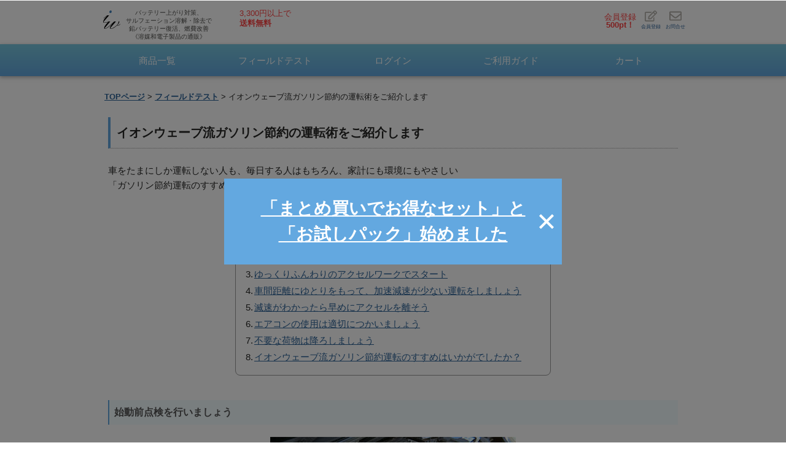

--- FILE ---
content_type: text/html; charset=UTF-8
request_url: https://www.ionwave.jp/user_data/gasoline_savings.php
body_size: 48392
content:
<!DOCTYPE HTML>
 
  <html lang="ja">
 <head>
    <meta charset="UTF-8">
    <meta http-equiv="Content-Type" content="text/html; charset=UTF-8" />
    <title>
                イオンウェーブ流ガソリン節約の運転術をご紹介します。
            </title>
        <meta name="author" content="シースリー株式会社" />
            <meta name="description" content="車をたまにしか運転しない人も、毎日する人はもちろん、家計にも環境にもやさしい 「ガソリン節約運転のすすめ」を実践してガソリンの無駄遣いをなくしましょう。" />
            <meta name="keywords" content="イオン,スマホ,電池,バッテリー,節電" />
        <meta name="viewport" content="width=device-width, initial-scale=1.0, maximum-scale=1, user-scalable=0" />
    <meta name="format-detection" content="telephone=no">
        <link rel="shortcut icon" href="/user_data/packages/sphone/img/common/favicon.ico" />
    <link rel="icon" type="image/vnd.microsoft.icon" href="/user_data/packages/sphone/img/common/favicon.ico" />
        <link rel="canonical" href="https://www.ionwave.jp/user_data/gasoline_savings.php">
        
        <link rel="stylesheet" media="all" href="/user_data/packages/sphone/css/import.css?250110" />
    <script src="https://ajax.googleapis.com/ajax/libs/jquery/1.9.1/jquery.min.js"></script>
    <script>window.jQuery || document.write('<script src="/user_data/packages/sphone/js/jquery-1.9.1.min.js"><\/script>');</script>
    <script src="/js/eccube.js"></script>
    <script src="/user_data/packages/sphone/js/eccube.sphone.js"></script>
    <script>
    jQuery.cookie=function(b,j,m){if(typeof j!="undefined"){m=m||{};if(j===null){j="";m.expires=-1;}var e="";if(m.expires&&(typeof m.expires=="number"||m.expires.toUTCString)){var f;if(typeof m.expires=="number"){f=new Date();f.setTime(f.getTime()+(m.expires*24*60*60*1000));}else{f=m.expires;}e="; expires="+f.toUTCString();}var l=m.path?"; path="+(m.path):"";var g=m.domain?"; domain="+(m.domain):"";var a=m.secure?"; secure":"";document.cookie=[b,"=",encodeURIComponent(j),e,l,g,a].join("");}else{var d=null;if(document.cookie&&document.cookie!=""){var k=document.cookie.split(";");for(var h=0;h<k.length;h++){var c=jQuery.trim(k[h]);if(c.substring(0,b.length+1)==(b+"=")){d=decodeURIComponent(c.substring(b.length+1));break;}}}return d;}};
    </script>
    <!-- #2342 次期メジャーバージョン(2.14)にてeccube.legacy.jsは削除予定.モジュール、プラグインの互換性を考慮して2.13では残します. -->
    <script type="text/javascript" src="/js/eccube.legacy.js"></script>
    <script type="text/javascript" src="/user_data/packages/sphone/js/eccube.sphone.legacy.js"></script>
    <script src="/user_data/packages/sphone/js/jquery.biggerlink.js"></script>
    <script>
        //<![CDATA[
        $(function() {
            $('.header_navi li, .recommendblock, .list_area, .newslist li, .bubbleBox, .arrowBox, .category_body, .navBox li,#mypagecolumn .cartitemBox').biggerlink();
        });
        //]]>
    </script>
         <link rel="stylesheet" onload="window.cdncss=1;" href="https://ajax.aspnetcdn.com/ajax/jquery.mobile/1.3.1/jquery.mobile-1.3.1.min.css" />
    <script>window.cdncss || document.write('<link rel="stylesheet" href="/user_data/packages/sphone/js/jquery.mobile/jquery.mobile-1.3.1.min.css">');</script>
    <script src="/user_data/packages/sphone/js/config.js"></script>
    <script src="https://ajax.aspnetcdn.com/ajax/jquery.mobile/1.3.1/jquery.mobile-1.3.1.min.js"></script>
    <script>window.jQuery || document.write('<script src="/user_data/packages/sphone/js/jquery.mobile/jquery.mobile-1.3.1.min.js"><\/script>');</script>

        <link rel="stylesheet" href="/js/jquery.colorbox/colorbox.css" type="text/css" media="all" />
    <script src="/js/jquery.colorbox/jquery.colorbox-min.js"></script>
    <script type="text/javascript">
        //<![CDATA[
        $(function() {
            $('.expansion').colorbox({
                maxWidth: '100%',
                maxHeight: '100%'
            });
        });
        //]]>
    </script>
        <script src="/user_data/packages/sphone/js/jquery.autoResizeTextAreaQ-0.1.js"></script>
        <script src="/user_data/packages/sphone/js/pagetop.js"></script>
        <link rel="apple-touch-icon" href="/user_data/packages/sphone/img/common/apple-touch-icon.png" />
    <script type="text/javascript">
        //<![CDATA[
        
        $(function() {
            
        });
        //]]>
    </script>
                                    <!-- Google Tag Manager -->
    <script>(function(w,d,s,l,i){w[l]=w[l]||[];w[l].push({'gtm.start':
    new Date().getTime(),event:'gtm.js'});var f=d.getElementsByTagName(s)[0],
    j=d.createElement(s),dl=l!='dataLayer'?'&l='+l:'';j.async=true;j.src=
    'https://www.googletagmanager.com/gtm.js?id='+i+dl;f.parentNode.insertBefore(j,f);
    })(window,document,'script','dataLayer','GTM-T5CG6LB');</script>
    <!-- End Google Tag Manager -->
	
        
    <!-- Global site tag (gtag.js) - Google Analytics -->
    <script async src="https://www.googletagmanager.com/gtag/js?id=UA-33817091-1"></script>
    <script>
      window.dataLayer = window.dataLayer || [];
      function gtag(){dataLayer.push(arguments);}
      gtag('js', new Date());
      gtag('config', 'UA-33817091-1');
    </script>

        
  	<!-- Google tag (gtag.js) -->
  	<script async src="https://www.googletagmanager.com/gtag/js?id=AW-11003407358"></script>
  	<script>
  	  window.dataLayer = window.dataLayer || [];
  	  function gtag(){dataLayer.push(arguments);}
  	  gtag('js', new Date());

  	  gtag('config', 'AW-11003407358');
  	</script>

        <script async src="https://s.yimg.jp/images/listing/tool/cv/ytag.js"></script>
    <script>
    window.yjDataLayer = window.yjDataLayer || [];
    function ytag() { yjDataLayer.push(arguments); }
    ytag({"type":"ycl_cookie"});
    </script>

    <!-- LINE Tag Base Code -->
    <!-- Do Not Modify -->
    <script>
    (function(g,d,o){
      g._ltq=g._ltq||[];g._lt=g._lt||function(){g._ltq.push(arguments)};
      var h=location.protocol==='https:'?'https://d.line-scdn.net':'http://d.line-cdn.net';
      var s=d.createElement('script');s.async=1;
      s.src=o||h+'/n/line_tag/public/release/v1/lt.js';
      var t=d.getElementsByTagName('script')[0];t.parentNode.insertBefore(s,t);
        })(window, document);
    _lt('init', {
      customerType: 'lap',
      tagId: '9e5036dd-6545-4e84-ab6f-7d41cc4e243e'
    });
    _lt('send', 'pv', ['9e5036dd-6545-4e84-ab6f-7d41cc4e243e']);
    </script>
    <noscript>
      <img height="1" width="1" style="display:none"
           src="https://tr.line.me/tag.gif?c_t=lap&t_id=9e5036dd-6545-4e84-ab6f-7d41cc4e243e&e=pv&noscript=1" />
    </noscript>
    <!-- End LINE Tag Base Code -->

                                            <meta name="twitter:card" content="summary_large_image" />
    <meta name="twitter:site" content="@ionkagaku" />
    <meta property="og:title" content="イオンウェーブ流ガソリン節約の運転術をご紹介します。" />
    <meta property="og:description" content="車をたまにしか運転しない人も、毎日する人はもちろん、家計にも環境にもやさしい 「ガソリン節約運転のすすめ」を実践してガソリンの無駄遣いをなくしましょう。" />
	                <meta property="og:image" content="https://www.ionwave.jp/user_data/packages/sphone/img/article/gasoline_savings/gasoline_savings8_2.jpg" />
	        <meta property="og:url" content="https://www.ionwave.jp/user_data/gasoline_savings.php" />
                            <script src="https://analytics.ahrefs.com/analytics.js" data-key="NIAd4Sx9cf416UqTSGxzSw" async></script>                        <script type="application/ld+json">
{
  "@context": "https://schema.org",
  "@type": "Article",
  "headline": "イオンウェーブ流ガソリン節約の運転術をご紹介します。",
  "image": ["https://www.ionwave.jp/user_data/packages/sphone/img/article/gasoline_savings/gasoline_savings8_2.jpg"],
  "author": [{
      "@type": "Organization",
      "name": "イオンウェーブ オンラインショップ"
      
    }]
}
</script>                        <script type="text/javascript">
    (function(c,l,a,r,i,t,y){
        c[a]=c[a]||function(){(c[a].q=c[a].q||[]).push(arguments)};
        t=l.createElement(r);t.async=1;t.src="https://www.clarity.ms/tag/"+i;
        y=l.getElementsByTagName(r)[0];y.parentNode.insertBefore(t,y);
    })(window, document, "clarity", "script", "sgo8knhjdy");
</script>                    </head>
<!-- ▼BODY部 -->

<body class="LC_Page_User">

<!-- Google Tag Manager (noscript) -->
<noscript><iframe src="https://www.googletagmanager.com/ns.html?id=GTM-T5CG6LB"
height="0" width="0" style="display:none;visibility:hidden"></iframe></noscript>
<!-- End Google Tag Manager (noscript) -->

	<div class="wrapper">
    <div data-role="page" data-keep-native=".data-role-none" data-theme="f">

                        
                            
<header class="global_header clearfix"><a rel="external" href="https://www.ionwave.jp/"><div id="logo_area"><p class="header_disp"><span class="header_disp_mini">バッテリー上がり対策、<br />サルフェーション溶解・除去で<br />鉛バッテリー復活、燃費改善<br />《溶媒和電子製品の通販》</span></p></div></a><div class="header_utility"><!-- ▼ヘッダー右メニュー--><nav class="hedder_right_menu clearfix">
    <ul>
    	<li class="attention"><a href="https://www.ionwave.jp/entry/kiyaku.php">会員登録<br /><strong>500pt！</strong></a></li>
        <li><a href="https://www.ionwave.jp/entry/kiyaku.php"><svg xmlns="http://www.w3.org/2000/svg" viewBox="0 0 576 512" height="20" width="20"><path d="M402.3 344.9l32-32c5-5 13.7-1.5 13.7 5.7V464c0 26.5-21.5 48-48 48H48c-26.5 0-48-21.5-48-48V112c0-26.5 21.5-48 48-48h273.5c7.1 0 10.7 8.6 5.7 13.7l-32 32c-1.5 1.5-3.5 2.3-5.7 2.3H48v352h352V350.5c0-2.1.8-4.1 2.3-5.6zm156.6-201.8L296.3 405.7l-90.4 10c-26.2 2.9-48.5-19.2-45.6-45.6l10-90.4L432.9 17.1c22.9-22.9 59.9-22.9 82.7 0l43.2 43.2c22.9 22.9 22.9 60 .1 82.8zM460.1 174L402 115.9 216.2 301.8l-7.3 65.3 65.3-7.3L460.1 174zm64.8-79.7l-43.2-43.2c-4.1-4.1-10.8-4.1-14.8 0L436 82l58.1 58.1 30.9-30.9c4-4.2 4-10.8-.1-14.9z"/></svg>会員登録</a></li>
        <li><a href="https://docs.google.com/forms/d/e/1FAIpQLScd3NKTRROAWAe-MHpQ7np2Z67Efd-FGJ8T2X7KOJulawno4g/viewform?usp=header" target="_blank" class="header_right_menu_contact"><svg xmlns="http://www.w3.org/2000/svg" viewBox="0 0 512 512" height="20" width="20"><path d="M464 64H48C21.49 64 0 85.49 0 112v288c0 26.51 21.49 48 48 48h416c26.51 0 48-21.49 48-48V112c0-26.51-21.49-48-48-48zm0 48v40.805c-22.422 18.259-58.168 46.651-134.587 106.49-16.841 13.247-50.201 45.072-73.413 44.701-23.208.375-56.579-31.459-73.413-44.701C106.18 199.465 70.425 171.067 48 152.805V112h416zM48 400V214.398c22.914 18.251 55.409 43.862 104.938 82.646 21.857 17.205 60.134 55.186 103.062 54.955 42.717.231 80.509-37.199 103.053-54.947 49.528-38.783 82.032-64.401 104.947-82.653V400H48z"/></svg>お問合せ</a></li>
    </ul>
</nav><!-- ▲ヘッダー右メニュー--></div><div class="header_delivfree attention"><p>3,300円以上で<br /><strong>送料無料</strong></p></div></header>                

                            <div class="header_utility">
                                                    <!-- ▼ログイン -->
                                            <nav class="top_menu clearfix">
    <ul>
        <li class="top_menu_products"><a href="https://www.ionwave.jp/products/list.php?category_id=1"><span>商品一覧</span></a></li>
        <li class="top_menu_test"><a href="https://www.ionwave.jp/user_data/article_list.php"><span>フィールド<br />テスト</span></a></li>
                        <li class="top_menu_login"><a href="https://www.ionwave.jp/mypage/login.php" data-transition="slideup">
            <span>ログイン</span></a></li>
                <li class="top_menu_guide"><a href="https://www.ionwave.jp/user_data/guide.php">
            <span>ご利用<br />ガイド</span></a></li>
    </ul>
</nav>
<form name="login_form_bloc" id="login_form_bloc" method="post" action="https://www.ionwave.jp/frontparts/login_check.php"  onsubmit="return eccube.checkLoginFormInputted('login_form_bloc')"
    >
    <input type="hidden" name="transactionid" value="f3575aa04cf21e4692703004cc64dcf42049ef64" />
    <input type="hidden" name="mode" value="logout" />
    <input type="hidden" name="url" value="/user_data/gasoline_savings.php" />
</form>
<script>
    var startPos = 0,
        winScrollTop = 0;
    $(window).on('scroll', function() {
        winScrollTop = $(this).scrollTop();
        if (winScrollTop >= startPos) {
            if (winScrollTop >= 200) {
                $('.header_utility').addClass('hide');
            }
        } else if (winScrollTop <= 56) {
            $('.header_utility').removeClass('scroll');
        } else {
            $('.header_utility').removeClass('hide');
            $('.header_utility').addClass('scroll');
        }
        startPos = winScrollTop;
    });

</script>
                                        <!-- ▲ログイン -->
                                    <!-- ▼【ヘッダー】ナビ -->
                                            
<nav class="header_navi">
    <div class="cart">
        <a rel="external" href="https://www.ionwave.jp/cart/">
            <div class="top_menu_cart">
            <span>カート</span>
                            </div>
        </a>
    </div>
</nav>
                                        <!-- ▲【ヘッダー】ナビ -->
                                            </div>
                
                <div id="main-content">
                                                            <!-- ▼【ヘッダー】イベントバナー -->
                                                                                    <!-- ▲【ヘッダー】イベントバナー -->
                                        
            <!-- ▼メイン -->
            <nav class="article_pankuzu">
    <p><a href="/" rel="up up">TOPページ</a>&nbsp;&gt;&nbsp;<a href="/user_data/article_list.php" rel="up">フィールドテスト</a>&nbsp;&gt;&nbsp;イオンウェーブ流ガソリン節約の運転術をご紹介します</p>
</nav>
<article class="article gasoline_savings">
    <h1>イオンウェーブ流ガソリン節約の運転術をご紹介します</h1>
    <p>車をたまにしか運転しない人も、毎日する人はもちろん、家計にも環境にもやさしい<br />
    「ガソリン節約運転のすすめ」を実践してガソリンの無駄遣いをなくしましょう。
    </p>
    <div class="article_mokuji">
        <h2>目次</h2>
        <ol>
            <li><a href="#article_01" target="_top">始動前点検を行いましょう</a></li>
            <li><a href="#article_02" target="_top">自分の燃費を把握しましょう</a></li>
            <li><a href="#article_03" target="_top">ゆっくりふんわりのアクセルワークでスタート</a></li>
            <li><a href="#article_04" target="_top">車間距離にゆとりをもって、加速減速が少ない運転をしましょう</a></li>
            <li><a href="#article_05" target="_top">滅速がわかったら早めにアクセルを離そう</a></li>
            <li><a href="#article_06" target="_top">エアコンの使用は適切につかいましょう</a></li>
            <li><a href="#article_07" target="_top">不要な荷物は降ろしましょう</a></li>
            <li><a href="#article_08" target="_top">イオンウェーブ流ガソリン節約運転のすすめはいかがでしたか？</a></li>
        </ol>
    </div>
    <section>
        <h2 id="article_01" name="article_01">始動前点検を行いましょう</h2>
        <div class="article_img"><img src="/user_data/packages/sphone/img/article/gasoline_savings/gasoline_savings1_1.jpg" alt="イオンウェーブ流ガソリン節約の運転術 始動前点検を行いましょう1">
        </div>
        <p>始動前に、エンジンオイルやタイヤの空気圧のチェックなど点検は怠らないようにしましょう。最近はメンテナンスフリーのバッテリーがほとんどですが、もし鉛バッテリーを使っているのでしたら、<strong class="line_bg">イオンウェーブ流では鉛バッテリーの劣化要因であるサルフェーションを溶解・除去する「<a href="/products/detail.php?product_id=1592">リヴァゲイン</a>」を添加</strong>します。鉛バッテリーのサルフェーションを溶解・除去してくれるので、いつも新品同様のパワーを供給してくれますので、寒い冬でも安心です。<b class="green">リヴァゲインの持続効果は2年</b>です。</p>
        <div class="article_img"><img src="/user_data/packages/sphone/img/article/gasoline_savings/gasoline_savings1_2.jpg" alt="イオンウェーブ流ガソリン節約の運転術 始動前点検を行いましょう2">
        </div>
        <p><b class="green">タイヤの空気圧チェックも大事</b>です。タイヤの空気圧は1ヶ月で５％程度低下するそうです。タイヤの空気圧が適正値より50ｋPa不足すると、<b class="green">市街地で2％程度、郊外で4％程度燃費が悪化する</b>とのことです。空気圧だけでなく、<b class="green">タイヤの劣化も注意が必要</b>です。走行距離が少なくてもタイヤは経年劣化をし、新品より硬くなってきます。タイヤが劣化するとブレーキの制動距離も長くなり、燃費にも影響します。そこで<strong class="line_bg">イオンウェーブ流では、タイヤに「<a href="/products/detail.php?product_id=1590">Drグリップ</a>」を塗布</strong>します。水で20倍に薄めたDrグリップをスプレー容器に入れてタイヤに塗布するだけです。イオンのパワーで硬くなったゴムを還元し柔らかくし燃費も向上します。さらにワイパーブレードにも使えるのですよ、ビビリ音がでていたワイパーも直ります。<br />
        他には、エンジンオイル・オイルフィルター・エアクリーナエレメントなどの定期的な交換によっても燃費が改善します。
        </p>
    </section>

    <section>
        <h2 id="article_02" name="article_02">自分の燃費を把握しましょう</h2>
        <div class="article_img"><img src="/user_data/packages/sphone/img/article/gasoline_savings/gasoline_savings2.jpg" alt="イオンウェーブ流ガソリン節約の運転術 自分の燃費を把握しましょう">
        </div>
        <p>まず自分の車の燃費を把握しましょう。まず今の状態を知ることです。<b class="green">毎回の燃費を把握することにより、自分のガソリン節約運転の効果が実感</b>でき、喜びに変わります。<br />
        車に装備されている燃費計・エコドライブナビゲーション・インターネットでの燃費管理などのガソリン節約運転支援機能を使うと便利です
        </p>
    </section>

    <section>
        <h2 id="article_03" name="article_03">ゆっくりふんわりのアクセルワークでスタート</h2>
        <div class="article_img"><img src="/user_data/packages/sphone/img/article/gasoline_savings/gasoline_savings3.jpg" alt="イオンウェーブ流ガソリン節約の運転術 ゆっくりふんわりのアクセルワークでスタート">
        </div>
        <p>発進するときは、アクセルを踏み出してから、5秒程度で時速20Km程度の目安で、ゆっくりと穏やかにアクセルを踏んで発進しましょう。<b class="green">日々のいつもの運転で、やさしい発進を心がけるだけで、10％程度燃費が改善</b>するそうです。<b class="green">急加速は厳禁</b>です。気持ちを安らかに、焦らず、穏やかな発進で安全運転。<br />
        急加速をしているつもりがなくても、エンジンオイルが汚れていたり、エンジンオイルが劣化していたりするとエンジンの調子が悪くて、ついふかし気味にしてしまうものです。<br />
        そこでイオンウエーブ流では、「<a href="/products/detail.php?product_id=1591">サンダーオイル</a>」を添加します。<strong class="line_bg">サンダーオイルを添加するとエンジン馬力がアップして、今までより加速性能がよくなります。</strong>いつもより優しいアクセルワークでも十分な加速が得られます。さらに排ガス（HC）未燃焼部分がなくなりますので環境にもいいのです。
        </p>
    </section>

    <section>
        <h2 id="article_04" name="article_04">車間距離にゆとりをもって、加速減速が少ない運転をしましょう</h2>
        <div class="article_img"><img src="/user_data/packages/sphone/img/article/gasoline_savings/gasoline_savings4.jpg" alt="イオンウェーブ流ガソリン節約の運転術 車間距離にゆとりをもって、加速減速が少ない運転をしましょう">
        </div>
        <p>走行中は、できるだけ一定の速度で走ることを心がけましょう。<br />
        車間距離が短くなってしまうと、ムダな加速や減速の機会が多くなってしまいます、<b class="green">市街地では2％程度、郊外では 6％程度も燃費が悪化</b>するそうです。交通状況に応じて速度変化の少ない運転をするようにしましょう。
        </p>
    </section>

    <section>
        <h2 id="article_05" name="article_05">滅速がわかったら早めにアクセルを離そう</h2>
        <div class="article_img"><img src="/user_data/packages/sphone/img/article/gasoline_savings/gasoline_savings5.jpg" alt="イオンウェーブ流ガソリン節約の運転術 滅速がわかったら早めにアクセルを離そう">
        </div>
        <p>走行中に先の信号が変わりそうなど停止することがわかったら、早めにアクセルペダルから足を離しましょう。そうしますと<b class="green">エンジンブレーキが作動し、2％程度燃費が改善</b>するそうです。また、減速するときや坂道を下るときにもエンジンブレーキを活用しましょう。
        </p>
    </section>

    <section>
        <h2 id="article_06" name="article_06">エアコンの使用は適切につかいましょう</h2>
        <div class="article_img"><img src="/user_data/packages/sphone/img/article/gasoline_savings/gasoline_savings6.jpg" alt="イオンウェーブ流ガソリン節約の運転術 エアコンの使用は適切につかいましょう">
        </div>
        <p>車のエアコン(A/C)は車内を冷却・除湿する機能です。春や秋などは、エアコンスイッチをOFFにしましょう。たとえば、<b class="green">車内の温度設定を外気と同じ25℃に設定した場合、エアコンスイッチをONにしたままだと12％程度燃費が悪化</b>するそうです。また、冷房が必要なときでも、車内を冷やしすぎないようにしましょう。とはいえ、暑いのも寒いのも困りますよね。そこでイオンウェーブ流では「エネフューチャー」をエアコンの冷媒管に取り付けます。<strong class="line_bg">エネフューチャーを取り付けると冷媒の熱伝導率を向上させるので、夏なら送風温度が下がり、冬なら上がります</strong>ので、車内が早く冷やし・暖められます。コンプレッサーの負担も減り、エンジンへの負担も減ります。熱伝導率がよくなるのでコンデンサー、エバポレーターで熱交換がスムーズに効率よく行われます。
        </p>
    </section>

    <section>
        <h2 id="article_07" name="article_07">不要な荷物は降ろしましょう</h2>
        <div class="article_img"><img src="/user_data/packages/sphone/img/article/gasoline_savings/gasoline_savings7.jpg" alt="イオンウェーブ流ガソリン節約の運転術 不要な荷物は降ろしましょう">
        </div>
        <p>運ぶ必要のない荷物はなるべく車からおろしましょう。積みっぱなしはよくありません。車の燃費は、荷物の重さ＝車載重量に大きく影響されます。たとえば、<b class="green">いつも100kgの荷物を載せて走ると、3％程度も燃費が悪化</b>するそうです。<br />
        また、車の燃費は、空気抵抗にも敏感です。キャリアなどの外装品は、使用しないときには外しましょう。アウトドアブームでルーフにカヌーなどを乗せたままになっていませんか？カッコいいけど燃費を考えると降ろしていただいたほうがいいです。
        </p>
    </section>

    <section>
        <h2 id="article_08" name="article_08">イオンウェーブ流ガソリン節約運転のすすめはいかがでしたか？</h2>
        <div class="article_img"><img src="/user_data/packages/sphone/img/article/gasoline_savings/gasoline_savings8_1.jpg" alt="イオンウェーブ流ガソリン節約の運転術 イオンウェーブ流ガソリン節約運転のすすめはいかがでしたか？1">
        </div>
        <p><strong class="line_bg">ガソリン節約ですぐに効果を求めるのでしたら、「<a href="/products/detail.php?product_id=1591">サンダーオイル</a>」と「<a href="/products/detail.php?product_id=1590">Drグリップ</a>」を試してみてください。</strong>エンジンの調子がよくなり、タイヤのグリップ力も上がるのでついアクセルを踏んでしまいたくなってしまいますが、そこはグッと我慢して穏やかにゆっくりとアクセルを踏んで運転してください。きっとガソリン節約を実感できると思います。もちろん「<a href="/products/detail.php?product_id=1588">エネフュチャー</a>」もエアコンの調子がよくなりますので是非お使いいただきたいです。最近はメンテナンスフリーが多く鉛バッテリーが少ないので使う人は少ないかもしれませんが、鉛バッテリーでしたら、いつまでも新品同様のパワーを出してくれる「<a href="/products/detail.php?product_id=1592">リヴァゲイン</a>」も是非お使いください。
        </p>
        <div class="article_img"><img src="/user_data/packages/sphone/img/article/gasoline_savings/gasoline_savings8_2.jpg" alt="イオンウェーブ流ガソリン節約の運転術 イオンウェーブ流ガソリン節約運転のすすめはいかがでしたか？2">
        </div>

            <div class="article_btn">
        <ul>
            <li>
                <div class="article_btn_img"><a href="/products/detail.php?product_id=1592"><img src="/upload/save_image/08181751_62fdfd8011404.jpg" alt="鉛バッテリーが蘇る!!「リヴァゲイン」世界初！サルフェーションを溶解し除去" /></a></div>
                <a href="/products/detail.php?product_id=1592">リヴァゲイン購入はこちら</a>
            </li>
            <li>
                <div class="article_btn_img"><a href="/products/detail.php?product_id=1591"><img src="/upload/save_image/08181627_62fde9c67d503.jpg" alt="エンジンパワーアップして燃費改善「サンダーオイル」" /></a></div>
                <a href="/products/detail.php?product_id=1591">サンダーオイル購入はこちら</a>
            </li>
            <li>
                <div class="article_btn_img"><a href="/products/detail.php?product_id=1590"><img src="/upload/save_image/08181754_62fdfe585887f.jpg" alt="タイヤグリップ力Upで燃費改善「Drグリップ」タイヤへスプレーするだけ！" /></a></div>
                <a href="/products/detail.php?product_id=1590">Drグリップ購入はこちら</a>
            </li>
            <li>
                <div class="article_btn_img"><a href="/products/detail.php?product_id=1588"><img src="/upload/save_image/08191314_62ff0e27d214b.jpg" alt="イオンの力で快適な送風温度！「エネフューチャー」フィールドテストでエアコン電気代40%カットも!" /></a></div>
                <a href="/products/detail.php?product_id=1588">エネフューチャー購入はこちら</a>
            </li>
        </ul>
    </div>

        <nav class="article_btm_navi">
    <ul>
                <li><a href="/user_data/livagain1.php">LIVagain（リヴァゲイン）で鉛バッテリーがサルフェーションを溶解・除去し復活する理由</a></li>
        <li><a href="/user_data/packages/sphone/pdf/livagain1/livagain1_forklift.pdf" target="_blank">リヴァゲインを業務用フォークリフトなどにご利用いただいたときの資料はこちら</a></li>
        <li><a href="/user_data/livagain2.php">鉛バッテリー復活方法について比較してみました</a></li>
        <li><a href="/user_data/livagain3.php">イオン半導体由来の二次電池用バッテリー活性について</a></li>
        <li><a href="/user_data/livagain4.php">実際に使用しているトラックのバッテリーでサルフェーション溶解・除去を実験</a></li>
        <li><a href="/user_data/thunder_oil_use1.php">ThunderOIL（サンダーオイル）で添加でエンジンが快調になるのかやってみた</a></li>                
        <li><a href="/user_data/thunder_oil1.php">ThunderOIL（サンダーオイル）で添加でアイドリング時の振動を測定</a></li>
        <li><a href="/user_data/thunder_oil2.php">ThunderOIL（サンダーオイル）で添加で排気ガスが違うのか測定</a></li>
        <li><a href="/user_data/thunder_oil3.php">ThunderOIL（サンダーオイル）で添加で馬力が違うのか測定</a></li>                
        <li><a href="/user_data/enefuture0.php">enefuture（エネフューチャー）でエアコン電気代が節電になる理由</a></li>
        <li><a href="/user_data/enefuture1.php">飲食店冷蔵庫の検証テストはこちら</a></li>
        <li><a href="/user_data/enefuture2.php">スポーツクラブの空調機テストはこちら</a></li>
        <li><a href="/user_data/packages/sphone/pdf/enefuture/enefuture3.pdf" target="_blank">ビル空調機の電力削減テストはこちら</a></li>
        <li><a href="/user_data/packages/sphone/pdf/enefuture/enefuture4.pdf" target="_blank">飲食店の電気設備テストはこちら</a></li>
        <li><a href="/user_data/enefuture5.php">溶媒和電子の電力削減効果について</a></li>
        <li><a href="/user_data/enefuture6.php">エアコンの電気代節約にエネフューチャー</a></li>
        <li><a href="/user_data/about_ion.php">溶媒和電子とは何か</a></li>
        <li><a href="/user_data/break_through.php">溶媒和電子でスマホのバッテリーが回復する理由</a></li>

        </ul>
</nav>
    </section>
</article>            <!-- ▲メイン -->

                                            </div>
        
                            <div id="footer_utility">
                                                    <!-- ▼外部リンク -->
                                            <section class="external_link">

	<p><a href="https://www.amazon.co.jp/s?me=AK1VPUQGODNB8&marketplaceID=A1VC38T7YXB528" target="_blank"><img src="/user_data/packages/sphone/img/footer/amazon_oshop.jpg" alt="amazon" /></a><br />
		amazonでも販売しています。
	</p>

	<ul>
		<li><a href="https://nichinan-caviar.jp/" target="_blank"><img src="/user_data/packages/sphone/img/footer/bnr_nichinan_caviar.jpg" alt="とろける美味しさの日南キャビア" /></a></li>
		<li><a href="https://pca.cthree.jp/" target="_blank"><img src="/user_data/packages/sphone/img/footer/bnr_pca.jpg" alt="会計ソフトはPCA" /></a></li>
	</ul>

</section>                                        <!-- ▲外部リンク -->
                                            </div>
                

                            
<!--▼ FOOTER-->
<script>
    $(function(){
        //$(".guide_area_contents").hide();
        $(".guide_area_title").click(function(){
            $(this).toggleClass("is-open");
            $(this).next().slideToggle();
        });
    });
</script>

<footer class="global_footer">
    <div>

        <ul class="footer_sns clearfix">
            <li><a href="https://twitter.com/ionkagaku" target="_blank"><img src="/user_data/packages/sphone/img/icon/ico_x.png" alt="イオンウェーブ X(ツイッター)" /></a></li>
            <li><a href="https://www.instagram.com/ionwave.jp/" target="_blank"><img src="/user_data/packages/sphone/img/icon/ico_instagram.png" alt="イオンウェーブ インスタグラム" /></a></li>
            <li><a href="https://www.facebook.com/people/%E3%82%A4%E3%82%AA%E3%83%B3%E3%82%A6%E3%82%A7%E3%83%BC%E3%83%96/61550316922330/" target="_blank"><img src="/user_data/packages/sphone/img/icon/ico_fb.png" alt="イオンウェーブ フェイスブック" /></a></li>
        </ul>

        <nav class="guide_area">

            <p class="guide_area_title"><b>商品</b></p>
            <div class="guide_area_contents">
                <ul>
                    <li><a href="https://www.ionwave.jp/products/detail.php?product_id=1587">イオンウェーブ</a></li>
                    <li><a href="https://www.ionwave.jp/products/detail.php?product_id=1615">イオンウェーブ プロ</a></li>
                    <li><a href="https://www.ionwave.jp/products/detail.php?product_id=1588">エネフューチャー</a></li>
                    <li><a href="https://www.ionwave.jp/products/detail.php?product_id=1641">エネフューチャーPro</a></li>
                    <li><a href="https://www.ionwave.jp/products/detail.php?product_id=1592">リヴァゲイン</a></li>
                    <li><a href="https://www.ionwave.jp/products/detail.php?product_id=1618">ナノニ</a></li>
                    <li><a href="https://www.ionwave.jp/products/detail.php?product_id=1591">サンダーオイル</a></li>
                    <li><a href="https://www.ionwave.jp/products/detail.php?product_id=1590">Drグリップ</a></li>
                    <li><a href="https://www.ionwave.jp/products/detail.php?product_id=1619">フライ帝王</a></li>
                    <li><a href="https://www.ionwave.jp/products/detail.php?product_id=1620">水和電子水</a></li>
                                    </ul>
            </div>

            <p class="guide_area_title"><b>フィールドテスト</b></p>
            <div class="guide_area_contents">
                <p class="guide_area_subtitle">溶媒和電子とは</p>
                <ul>
                    <li><a href="https://www.ionwave.jp/user_data/about_ion.php">溶媒和電子とは何か</a></li>
                    <li><a href="https://www.ionwave.jp/user_data/about_ion2.php">溶媒和電子をお塩で実感してみてください</a></li>
                    <li><a href="https://www.ionwave.jp/user_data/about_ion3.php">イオン半導体由来の溶媒和電子水の力と可能性</a></li>
                </ul>
                <p class="guide_area_subtitle">イオンウェーブをもっと知りたい</p>
                <ul>
                    <li><a href="https://www.ionwave.jp/user_data/break_through.php">イオンウェーブでスマホのバッテリーが回復する理由</a></li>
                    <li><a href="https://www.ionwave.jp/user_data/break_through2.php">ダイソンのバッテリーはイオンウェーブで復活しなかった</a></li>
                    <li><a href="https://www.ionwave.jp/user_data/ionwave3.php">イオンウェーブを半年以上使ってみたら、スマホのバッテリー最大容量はどうなったか</a></li>
                    <li><a href="https://www.ionwave.jp/user_data/ionwave4.php">スマートフォンを気持ちよく長く使い続けたい方に「イオンウェーブ」のすすめ</a></li>
                </ul>
                <p class="guide_area_subtitle">エネフューチャーをもっと知りたい</p>
                <ul>
                    <li><a href="https://www.ionwave.jp/user_data/enefuture0.php">エネフューチャーでエアコンの消費電力が軽減する理由</a></li>
                    <li><a href="https://www.ionwave.jp/user_data/enefuture1.php">エネフューチャーの飲食店冷蔵庫の実験結果</a></li>
                    <li><a href="https://www.ionwave.jp/user_data/enefuture2.php">エネフューチャーのスポーツクラブ実証実験結果</a></li>
                    <li><a href="/user_data/packages/sphone/pdf/enefuture/enefuture3.pdf" target="_blank">エネフューチャーのビル電力設備の電力削減検証テストの結果</a></li>
                    <li><a href="/user_data/packages/sphone/pdf/enefuture/enefuture4.pdf" target="_blank">エネフューチャーの店舗電力設備の電力削減検証テストの結果</a></li>
                    <li><a href="https://www.ionwave.jp/user_data/enefuture5.php">溶媒和電子の電力削減効果について</a></li>
                    <li><a href="https://www.ionwave.jp/user_data/enefuture6.php">エアコンの電気代節約にエネフューチャー</a></li>
                </ul>
                <p class="guide_area_subtitle">リヴァゲインをもっと知りたい</p>
                <ul>
                    <li><a href="https://www.ionwave.jp/user_data/livagain1.php">リヴァゲインで鉛バッテリーがサルフェーションを溶解・除去し復活する理由</a></li>
                    <li><a href="https://www.ionwave.jp/user_data/livagain2.php">鉛バッテリー復活方法について比較してみました</a></li>
                    <li><a href="https://www.ionwave.jp/user_data/livagain3.php">イオン半導体由来の二次電池用バッテリー活性について</a></li>
                    <li><a href="https://www.ionwave.jp/user_data/livagain4.php">実際に使用しているトラックのバッテリーでサルフェーション溶解・除去を実験</a></li>
                </ul>
                <p class="guide_area_subtitle">サンダーオイルをもっと知りたい</p>
                <ul>
                    <li><a href="https://www.ionwave.jp/user_data/thunder_oil_use1.php">サンダーオイルで添加でエンジンが快調になるのかやってみた</a></li>
                    <li><a href="https://www.ionwave.jp/user_data/thunder_oil_use2.php">日産 ティーダのエンジンオイルにサンダーオイルを添加して燃費を検証</a></li>
                    <li><a href="https://www.ionwave.jp/user_data/thunder_oil1.php">サンダーオイルを添加でアイドリング時の振動を測定</a></li>
                    <li><a href="https://www.ionwave.jp/user_data/thunder_oil2.php">サンダーオイルを添加で排気ガスが違うのか測定</a></li>
                    <li><a href="https://www.ionwave.jp/user_data/thunder_oil3.php">サンダーオイルを添加で馬力が違うのか測定</a></li>
                    <li><a href="https://www.ionwave.jp/user_data/thunder_oil4.php">ThunderOIL（サンダーオイル）添加によるガソリン車の排ガスCO,HCの違いを測定</a></li>
                    <li><a href="https://www.ionwave.jp/user_data/thunder_oil5.php">エンジンオイルにサンダーオイルを添加して燃料消費率がアップ！</a></li>
                </ul>
                                <p class="guide_area_subtitle">水和電子水をもっと知りたい</p>
                <ul>
                    <li><a href="https://www.ionwave.jp/user_data/suiwadenshisui1.php">クオリティライフを実現する水和電子水とは何か</a></li>
                </ul>
                <p class="guide_area_subtitle">イオンブースター&amp;ソルベジェルを知りたい</p>
                <ul>
                    <li><a href="https://www.ionwave.jp/user_data/ionbooster1.php">新しい省エネ方法のイオンブースター&amp;ソルベジェル</a></li>
                </ul>
                <p class="guide_area_subtitle">イオンウェーブ流</p>
                <ul>
                    <li><a href="https://www.ionwave.jp/user_data/gasoline_savings.php">イオンウェーブ流ガソリン節約の運転術をご紹介します</a></li>
                </ul>
            </div>

            <p class="guide_area_title"><b>特許</b></p>
            <div class="guide_area_contents">
                <ul>
                    <li><a href="/user_data/packages/sphone/pdf/patent_list/JPB-003463660-000000.pdf" target="_blank">食用油酸化防止装置及び食用油の酸化防止方法　特許3463660（2003年8月22日取得）</a></li>
                    <li><a href="/user_data/packages/sphone/pdf/patent_list/JPB-003171560-000000.pdf" target="_blank">ヘテロポリ酸触媒　特許 3171560（2001年3月23日取得）</a></li>
                </ul>
            </div>

            <p class="guide_area_title"><b>インフォメーション</b></p>
            <div class="guide_area_contents">
                <ul>
                    <li><a href="https://www.ionwave.jp/">ホーム</a></li>
                    <li><a href="https://www.ionwave.jp/user_data/guide.php">ご利用ガイド</a></li>
                    <li><a href="https://www.ionwave.jp/mypage/login.php">ログイン</a></li>
                    <li><a href="https://www.ionwave.jp/cart/">カート</a></li>
                    <li><a rel="external" href="https://www.ionwave.jp/entry/kiyaku.php">会員登録</a></li>
                    <li><a rel="external" href="https://www.ionwave.jp/abouts/">運営会社概要</a></li>
                    <li><a rel="external" href="https://www.ionwave.jp/order/">特定商取引法表記</a></li>
                    <li><a rel="external" href="https://www.ionwave.jp/guide/privacy.php">個人情報の取り扱いについて</a></li>
                    <li><a rel="external" href="https://www.ionwave.jp/user_data/protect.php">個人情報保護方針</a></li>
                    <li><a rel="external" href="https://docs.google.com/forms/d/e/1FAIpQLScd3NKTRROAWAe-MHpQ7np2Z67Efd-FGJ8T2X7KOJulawno4g/viewform?usp=header" target="_blank">お問い合わせ</a></li>
                </ul>
            </div>

        </nav>
        <div class="privacyArea">
            <div class="privacy_text">
                <p><strong>当サイトの資料・情報は株式会社イオン科学より許可を受け掲載しております。</strong></p>
                <p><strong>お客様の大切な個人情報を守ります</strong></p>
                <p>
                    個人情報登録や商品の購入等を行う箇所は暗号プロトコルを使用しています。<br /> シースリーは、Pマークシステムの認定個人情報保護事業者です。
                </p>
            </div>
            <div class="privacy_bnr">
            <a href="https://privacymark.jp/" target="_blank">
			<img src="/user_data/packages/sphone/img/common/privacy.png" alt="プライバシーマーク" /></a>
            </div>
        </div>
    </div>
    <p class="copyright"><small>Copyright &copy;
        C-Three All rights reserved.</small></p>
</footer>
<!--▲ FOOTER-->                
                            <div id="footerbottomcolumn">
                                                    <!-- ▼ページトップへ -->
                                            <p class="gotop"><a href="#"><img src="/user_data/packages/sphone/img/button/btn_pagetop.png" alt="ページトップへ戻る" /></a></p>                                        <!-- ▲ページトップへ -->
                                    <!-- ▼初回アクセス -->
                                            <div class="bg_onetime_popup">
    <div class="onetime_popup">
        <div class="onetime_popup_title">
            <span class="onetime_popup_title_close"></span>
            <span><a href="https://www.ionwave.jp/products/list.php?category_id=1">「まとめ買いでお得なセット」と「お試しパック」始めました</a></span>
        </div>
            </div>
</div>
<style>
body.open_popup {
    overflow: hidden;
}

.bg_onetime_popup {
    position: fixed;
    top: 0px;
    left: 0px;
    z-index: 9999;
    width: 100vw;
    height: 100vh;
    background-color: rgba(0, 0, 0, 0.5);
    opacity: 0;
    visibility: hidden;
    transition: 0.5s;
}

body.open_popup .bg_onetime_popup {
    opacity: 1;
    visibility: visible;
}

.onetime_popup {
    position: absolute;
    top: 50%;
    left: 50%;
    transform: translateX(-50%) translateY(-50%);
    width: 50%;
    min-width: 300px;
    max-width: 550px;
    background-color: #fff;
}

.onetime_popup_title {
    position: relative;
    padding: 1em 40px;
    margin: 0px;
    background-color: #63a8e0;
    color: #fff;
    font-size: 28px;
    text-align: center;
    line-height: 1.5;
}

.onetime_popup .onetime_popup_title a {
	color: #fff;
}

.onetime_popup_title_close {
    position: absolute;
    top: 50%;
    right: 10px;
    width: 30px;
    height: 30px;
    transform: translateY(-50%);
    cursor: pointer;
}
.onetime_popup_title_close::before,
.onetime_popup_title_close::after {
    position: absolute;
    top: 50%;
    left: 50%;
    transform: translateX(-50%) translateY(-50%);
    width: 100%;
    height: 4px;
    background-color: #fff;
    content: "";
}
.onetime_popup_title_close::before {
    transform: translateX(-50%) translateY(-50%) rotate(45deg);
}
.onetime_popup_title_close::after {
    transform: translateX(-50%) translateY(-50%) rotate(-45deg);
}

.onetime_popup_content {
    padding: 40px 30px;
    font-size: 140%;
    text-align: center;
}
</style>
<script>
window.addEventListener('load', function() {
    if(!localStorage.getItem('disp_popup')) {
        localStorage.setItem('disp_popup', 'on');
        const body = document.querySelector('body');
        const bgPopup = document.querySelector('.bg_onetime_popup');
        const popup = document.querySelector('.onetime_popup');
        const popupTitleClose = document.querySelector('.onetime_popup_title_close');
        body.classList.add('open_popup');

        bgPopup.addEventListener('click', function() {
            closePopup();
        });
        popup.addEventListener('click', function(e) {
            e.stopPropagation();
        });
        popupTitleClose.addEventListener('click', function() {
            closePopup();
        });

        function closePopup() {
            body.classList.remove('open_popup');
        }
    }
}, false);
</script>

                                        <!-- ▲初回アクセス -->
                                            </div>
                
    </div>
    </div>
</body><!-- ▲BODY部 -->
</html>

--- FILE ---
content_type: text/css
request_url: https://www.ionwave.jp/user_data/packages/sphone/css/import.css?250110
body_size: 313
content:
@charset "utf-8";
@import url("./reset.css");
@import url("./common.css?230822");
@import url("./products.css?251003");
@import url("./contents.css?241224");
@import url("./mypage.css?231219");
@import url("./block.css?250110");
@import url("./popup.css");
@import url("./button.css");
@import url("./jqm.css");



--- FILE ---
content_type: text/css
request_url: https://www.ionwave.jp/user_data/packages/sphone/css/reset.css
body_size: 1073
content:
@charset "utf-8";
html,
body,
h1,
h2,
h3,
h4,
h5,
h6,
ul,
ol,
dl,
li,
dt,
dd,
p,
header,
hgroup,
section,
article,
aside,
hgroup,
footer,
figure,
figcaption,
nav {
    margin: 0;
    padding: 0;
    /*font-size: 100%;*/
}
html {
    height: 100% !important;
}
body {
    height: 100% !important;
    line-height: 1.0;
    -webkit-text-size-adjust: none;
}
article,
aside,
canvas,
details,
figcaption,
figure,
footer,
header,
hgroup,
menu,
nav,
section,
summary {
    display: block;
}
address,
caption,
cite,
code,
dfn,
em,
strong,
th,
var {
    font-style: normal;
}
img {
	max-width: 100%;
    border: 0;
    vertical-align: bottom;
}
img a {
    border: 0;
    text-decoration: none;
}
ul,
ol {
    list-style: none;
}
a {
    margin: 0;
    padding: 0;
    font-size: 100%;
    vertical-align: baseline;
    background: transparent;
}
table {
    border-collapse: collapse;
    border-spacing: 0;
}
input,
select {
    font-size: 100%;
}

hr {
    display: block;
    height: 1px;
    border: 0;
    border-top: 1px solid #cccccc;
    margin: 1em 0;
    padding: 0;
}



--- FILE ---
content_type: text/css
request_url: https://www.ionwave.jp/user_data/packages/sphone/css/common.css?230822
body_size: 28844
content:
@charset "utf-8";
/* ===================================================================
CSS information
file name  :common.css
style info :共通
=================================================================== */

/*-----------------------------------------------
body
----------------------------------------------- */

body {
    background: #FFF;
    font-family: "segoe ui", meiryo, "yu gothic", "hiragino kaku gothic pron", sans-serif;
    line-height: 1.5;
    font-size: 14px;
    margin: 0;
    padding: 0;
    -webkit-text-size-adjust: none;
    -webkit-touch-callout: none;
    -webkit-tap-highlight-color: rgba(0, 0, 0, 0.50);
    overflow-x: hidden;
}

.ui-mobile > body > .wrapper {
    position: relative;
    max-width: 960px;
    background: #FFF;
    margin: auto;
    overflow: visible;
}

/*-----------------------------------------------
リンク指定
----------------------------------------------- */

a:link {
    color: #2e6499;
}

a:visited {
    color: #2e6499;
}

a:hover {
    text-decoration: none;
    cursor: pointer;
}

/*右矢印リンクテキスト*/

.arrowRtxt {
    display: inline;
    clear: both;
    margin: 5px auto;
    padding-right: 15px;
    background: url(../img/common/ico_arrowR.png) right center no-repeat;
}

@media only screen and (-webkit-min-device-pixel-ratio: 2) {
    .arrowRtxt {
        background: url(../img/common/ico_arrowR2.png) right center no-repeat;
        -webkit-background-size: 10px 15px;
        background-size: 10px 15px;
    }
}

div,
li,
p {
    -webkit-tap-highlight-color: #262625;
}

/*-----------------------------------------------
clearfix
----------------------------------------------- */

.clearfix:after {
    content: ".";
    display: block;
    clear: both;
    height: 0;
    visibility: hidden;
}

ul:after {
    content: ".";
    display: block;
    clear: both;
    height: 0;
    visibility: hidden;
}

dl:after {
    content: ".";
    display: block;
    clear: both;
    height: 0;
    visibility: hidden;
}

.cf:after {
    content: " ";
    display: block;
    height: 0;
    clear: both;
    visibility: hidden;
}

.cf {
    display: inline-block;
    min-height: 1%;
}

/* Hides from IE-mac \*/

* html .cf {
    height: 1%;
}

.cf {
    display: block;
}

/* End hide from IE-Mac */

/*-----------------------------------------------
汎用
----------------------------------------------- */

.photoL {
    float: left;
    clear: left;
}

.photoR {
    float: right;
    clear: right;
}

.clear {
    clear: both;
}

.inner {
    padding: 10px;
}

.intro {
    padding: 5px 10px 10px;
    font-weight: bold;
}

.intro p {
    line-height: 1.3;
}

.hidden {
    display: none;
}

.end {
    border-bottom: none !important;
}

.top {
    margin-bottom: 8px !important;
}

.bg_head {
    background: #EEE;
}

.pb {
    padding-bottom: 0 !important;
}

.sp_none {
    display: none;
}
@media screen and (min-width: 640px) {
    .pc_none {
        display: none;
    }
    .sp_none {
        display: block;
    }
}

/*-----------------------------------------------
font
----------------------------------------------- */

.side_line {
    position: relative;
    text-align: center;
}

.side_line:before {
    border-top: 1px solid #999693;
    content: "";
    position: absolute;
    top: 50%;
    left: 10px;
    right: 10px;
}

.side_line h1,
.side_line h2,
.side_line p {
    position: relative;
    display: inline-block;
    background-color: #FFF;
}
.side_line h1,
.side_line h2 {
    color: #4d4d4a;
    padding: 0 20px;
    background-color: #FFF;
    z-index: 1;
    font-size: 20px;
}

.side_line p {
    top: -4px;
    color: #999693;
    font-size: 12px;
    padding: 4px 16px 0;
}

h2.circle_cap {
    position: relative;
    height: 48px;
    line-height: 48px;
    border-radius: 24px;
    background: linear-gradient(90deg, #63a8e0, #79c9e0);
    padding-left: 52px;
    font-size: 16px;
    color: #FFF;
}

h2.circle_cap:before {
    position: absolute;
    left: 4px;
    top: 50%;
    display: inline-block;
    width: 18px;
    height: 18px;
    border-radius: 50%;
    padding: 11px;
    line-height: 18px;
    text-align: center;
    content: "";
    color: #63a8e0;
    background: #FFF;
    -moz-transform: translateY(-50%);
    -webkit-transform: translateY(-50%);
    -ms-transform: translateY(-50%);
    transform: translateY(-50%);
}

h3.sidepoint {
    position: relative;
    padding: 4px 0 4px 8px;
    font-weight: normal;
    border-left: 6px solid #63a8e0;
    margin-bottom: 16px;
}

h3.underline {
    position: relative;
    padding: 4px 0 4px 8px;
    font-weight: normal;
    border-left: 6px solid #63a8e0;
    margin-bottom: 16px;
}

h3.underline:after {
    position: absolute;
    left: 0;
    bottom: 0;
    content: '';
    width: 100%;
    height: 0;
    border-bottom: 1px dotted #999693;
}

h4,
h5 {
    font-size: 100%;
    font-weight: bold;
}

em {
    font-weight: bold;
}

.attention {
    color: #ff4040;
}

.mini {
    font-size: 11px;
    /*color: #4d4d4a;*/
    font-weight: normal;
    padding-left: 4px;
}

.fb {
    font-size: 15px;
    font-weight: bold;
}

.fn {
    font-weight: normal;
}

.price {
    color: #ff4040;
    font-weight: bold;
}

.attentionSt {
    color: #CC0000;
    font-weight: bold;
}
.pink {
    color: #ff40ff;
}
.yellow {
    color: #ff9400;
}
.red {
    color: #ff2800;
}
.green {
    color: #009051;
}
.white {
    color: #fff;
}
.blue {
    color: #334ace;
}
.underline2 {
    text-decoration: underline;
}
.line_bg {
    background: linear-gradient(transparent 40%, #B4FFA2 0%);
}
.alignC {
    text-align: center;
}
.dots_green {
  background-image: radial-gradient(circle at center, #00914A 20%, transparent 30%); /* 点の色とサイズ調整 */
  background-position: top right; /* 点の位置 */
  background-repeat: repeat-x; /* 横方向に繰り返し */
  background-size: 1em 0.3em; /* 点の間隔とサイズ調整 */
  padding-top: .4em; /* 縦方向の位置調整 */
}

/*-------------------------------------------------
レイアウト
----------------------------------------------- */

.frame_outer {
    overflow: hidden;
    width: 100%;
    background: #FFF;
}

#main-content {
    max-width: 960px;
}

hr.p10_partition {
    margin: 0 10px 30px;
    border-top: 1px #b3b0aa solid;
}

.center_title_box {
    border: solid 2px #63a8e0;
    text-align: center;
    padding: 0 16px 24px;
}

.center_title_box dt {
    display: inline-block;
    position: relative;
    top: -12px;
    padding: 0 15px;
    font-size: 16px;
    background: #FFF;
    color: #4182bb;
    font-weight: bold;
}

.center_title_box dd {
    display: table;
    position: relative;
    text-align: left;
}

/*-----------------------------------------------
タイトル
----------------------------------------------- */

h2.title {
}

/*ボタンで展開するタイトルバー*/

.title_box {
    color: #FFF;
    text-shadow: 0px -1px 1px rgba(0, 0, 0, 0.3);
    line-height: 45px;
    padding: 0 10px;
    margin: 0 0 15px 0;
    background: #494e57;
    background: -moz-linear-gradient(center top, #6D7481 10%, #505765 80%, #494e57 100%);
    background: -webkit-gradient(linear, left top, left bottom, color-stop(0.1, #6D7481), color-stop(0.8, #505765), color-stop(1, #494e57));
    border-top: #74828B solid 1px;
    border-bottom: #74828B solid 1px;
    vertical-align: middle;
    clear: both;
}

.title_box h2 {
    font-size: 20px;
    text-shadow: 0px -1px 1px rgba(0, 0, 0, 0.5);
    width: 85%;
    float: left;
    clear: left;
    white-space: nowrap;
    overflow: hidden;
    text-overflow: ellipsis;
    line-height: 45px;
    vertical-align: middle;
}

.title_box h3 {
    width: 85%;
    float: left;
    clear: left;
    font-size: 18px;
    text-shadow: 0px -1px 1px rgba(0, 0, 0, 0.5);
    white-space: nowrap;
    overflow: hidden;
    text-overflow: ellipsis;
    line-height: 30px;
    vertical-align: middle;
}

/*サブタイトル*/

h3.subtitle {
    position: relative;
    padding: 4px 0 4px 8px;
    font-weight: normal;
    border-left: 6px solid #63a8e0;
    margin-bottom: 16px;	
}

/*ボタンで展開するサブタイトルバー*/
.title_box_sub {
}

.title_box_sub h2,
.title_box_sub h3 {
    color: #4d4d4a;
    font-size: 20px;
    text-align: center;
    padding-bottom: 16px;
}

.title_box_sub .b_expand {
    width: 22px;
    height: 21px;
    float: right;
    clear: right;
    position: absolute;
    top: -6px;
    right: 15px;
    z-index: 2;
    padding: 2px;
}

/*----------------------------------------------------
input/select
----------------------------------------------------*/

input {
    margin: 0;
    padding: 5px;
    -webkit-box-shadow: none;
    -moz-box-shadow: none;
    border-radius: 5px;
    -webkit-border-radius: 5px;
    -moz-border-radius: 5px;
}

input[type="text"] {
    margin: 5px 0;
}

input[type="number"] {
    padding: 5px 0;
    text-indent: 0;
}

input[type="number"]:first-child {
    margin-right: -2px;
}

/*増減ボタンの非表示　ここから*/

/*Chrome、Safari*/

input[type="number"]::-webkit-outer-spin-button,
input[type="number"]::-webkit-inner-spin-button {
    -webkit-appearance: none;
    margin: 0;
}

/*Firefox、IE*/

input[type="number"] {
    -moz-appearance: textfield;
}

/*増減ボタンの非表示　ここまで*/

input[type="radio"],
input[type="check"] {
    padding: 5px;
    line-height: 1.5;
    margin-right: 0.5em;
}

/*性別のボタン*/

.ui-radio .ui-btn {
    max-width: 300px;
}

/*都道府県の市区町村*/

.address01 {
    display: block;
}

.text,
.textarea,
.dropdown {
    padding: 0.5em;
    margin: 0;
    border: #999693 solid 1px !important;
    background: #FFF;
    border-radius: 5px;
    -webkit-border-radius: 5px;
    -moz-border-radius: 5px;
}

.textarea {
    width: 95%;
    max-width: 500px;
    padding: 0.5em;
    margin: 0 0 10px 0;
}

.cartin_quantity,
.box_point {
    width: 2.5em;
}

.boxLong {
    width: 95%;
    max-width: 500px;
}

.boxMedium {
    width: 35%;
}

.boxShort {
    width: 22%;
}

.boxHarf {
    width: 42%;
    max-width: 230px;
}

select {
    border: 1px solid #999693;
    padding: 4px;
    border-radius: 5px;
    -webkit-border-radius: 5px;
    -moz-border-radius: 5px;
}

select.boxLong {
    width: 100%;
}

select.boxMedium {
    width: 40%;
}

select.boxShort {
    width: 25%;
}

select.boxHarf {
    width: 46%;
}

/*----------------------------------------------------
header
----------------------------------------------------*/

/* ヘッダーロゴ
------------------------------------------------ */

header {
    width: 100%;
    height: 64px;
    background: #FFF;
    margin: 0 auto;
    padding: 0;
}

header #logo_area {
    position: relative;
    float: left;
    width: 165px;
    height: 48px;
    padding: 0;
    background: url("../img/header/logo.svg") 8px / 28px no-repeat;
}

header #logo_area a {
    cursor: pointer;
    margin: auto;
}

header .header_disp {
    display: inline-block;
    position: absolute;
    top: 6px;
    left: 35px;
    font-size: 13px;
    color: #4d4d4a;
    font-weight: bold;
    vertical-align: middle;
    text-align: center;
    line-height: 1.3;
}
header .header_disp br {
    display: none;
}
header .header_disp_mini {
    display: inline-block;
    width: 100%;
    font-size: 10px;
    font-weight: normal;
}
header .header_delivfree {
    clear:both;
    padding-right: 4px;
    text-align: right;
    line-height: 1;
}
header .header_delivfree br {
    display: none;
}
@media screen and (min-width: 640px) {
    header {
        height: 64px;
        margin: 8px auto 0;
    }
    header #logo_area {
        width: 230px;
        /*background: url("../img/header/logo_long.svg") 10px / 150px no-repeat;*/
    }
    header .header_disp {
        /*left: 160px;*/
        padding: 0 10px;
    }
    header .header_disp br {
        display: inline-block;
    }
    header .header_delivfree {
        clear: none;
        float: left;
        margin-top: 6px;
        padding-right: 0;
        text-align: left;
        line-height: 1.3;
    }
    header .header_delivfree br {
        display: block;
    }
}
/* ヘッダーメニュー
------------------------------------------------ */

.wrapper {
    position: relative;
    width: 100%;
    height: 100%;
    font-size: 13px;
    background: #F8F8F8;
    -webkit-transition: all .5s ease;
    transition: all .5s ease;
    z-index: 2;
}

@media screen and (min-width: 960px) {
    .wrapper {
        position: static;
    }
    .side-menu-wrap {
        display: none;
    }
}

.side-open .wrapper,
.side-open .overlay {
    -webkit-transform: translate3d(-300px, 0, 0);
    transform: translate3d(-300px, 0, 0);
}

.overlay {
    content: '';
    visibility: hidden;
    position: fixed;
    top: 0;
    left: 0;
    display: block;
    width: 100%;
    height: 100%;
    background: rgba(0, 0, 0, 0);
    -webkit-transition: all .5s ease;
    transition: all .5s ease;
    z-index: 3;
}

.side-open .overlay {
    visibility: visible;
    cursor: pointer;
    background: rgba(0, 0, 0, .7);
}

.overlay::after {
    content: "";
    visibility: hidden;
    position: fixed;
    top: 40%;
    left: 0;
    display: block;
    width: 100%;
    height: 50px;
    color: rgba(255, 255, 255, 0);
    font-size: 40px;
    font-weight: bold;
    text-align: center;
    -webkit-transition: all .5s ease;
    transition: all .5s ease;
}

.side-open .overlay::after {
    visibility: visible;
    color: rgba(255, 255, 255, .8);
}

.header {
    padding: 100px 0;
    background: #161616;
    color: #fff;
}

.header h1,
.contents h1 {
    margin-bottom: 30px;
    font-size: 20px;
}

.contents {
    padding: 150px 0 250px;
}

.contents p {
    margin-bottom: 50px;
}

.footer {
    padding: 150px 0;
    background: #fff;
}

/* --------------------------------------------------- btn */

.btn__box {
    position: relative;
    text-align: center;
    z-index: 1;
}

.btn__box a {
    display: block;
    width: 198px;
    height: 38px;
    margin: 0 auto;
    line-height: 40px;
    font-size: 13px;
    color: #1a1e24;
    -webkit-transition: all .3s ease;
    transition: all .3s ease;
    border: 1px solid #1a1e24;
}

.btn__box a:hover {
    color: #fff !important;
    background: #1a1e24;
}

.btn__box--svg {
    position: absolute;
    top: 0;
    bottom: 0;
    left: 0;
    right: 0;
    width: 214px;
    height: 54px;
    margin: auto;
    z-index: -1;
}

.btn__box--svg rect {
    fill: transparent;
    stroke: #1a1e24;
    stroke-width: 1px;
    stroke-dasharray: 242px;
    stroke-dashoffset: 256px;
    -webkit-transition: all 1s ease-in-out;
    transition: all 1s ease-in-out;
}

.btn__box a:hover + .btn__box--svg rect {
    stroke-width: 2px;
    stroke-dasharray: 600px;
    stroke-dashoffset: 0;
}

/* ヘッダー右メニュー(会員登録・問い合わせ・梱包バナー)
------------------------------------------------ */

.header_utility {
    position: relative;
    transition: .5s;
}

.hedder_right_menu {
    float: right;
}

.hedder_right_menu ul {}

.hedder_right_menu li {
    display: inline-block;
    text-align: center;
    vertical-align: middle;
    margin: 4px 4px 0 0;
    line-height: 1;
}

.hedder_right_menu li.attention {
    margin: 12px 4px 0 0;
}

.hedder_right_menu li a,
.hedder_right_menu li a:visited {
    display: block;
    color: #b3b0aa;
    text-decoration: none !important;
    font-size: 8px;
    font-weight: normal !important;
}

.hedder_right_menu li.attention a {
    color: #ff4040;
    font-size: 13px;
}


.hedder_right_menu li svg {
    display: block;
    width: 20px;
    fill: #b3b0aa;
    margin: 4px auto;
}

.hedder_right_menu li:first-of-type svg {
    position: relative;
    top: -1px;
    left: 4px;
}

/*GN固定用*/

.header_utility.scroll {
    position: fixed;
    top: 0;
    left: 0;
    transition: .5s;
    width: 100%;
    z-index: 999;
}

.header_utility.hide {
    transform: translateY(-120%);
}

/* ログイン（初めての方・ログイン・検索・ご利用ガイド)
------------------------------------------------ */

.top_menu {
    position: relative;
    width: 100vw;
    left: 50%;
    transform: translateX(-50%);
    background: linear-gradient(#79c9e0, #63a8e0);
    box-shadow: 0 2px 6px rgba(100, 100, 100, 0.5);
}

.top_menu ul {
    max-width: 960px;
    height: 45px;
    margin: 0 auto;
    font-size: 0;
}

.top_menu ul li {
    float: left;
    margin-top: 3px;
    width:  calc(100%/5);
}

.top_menu ul li a {
    position: relative;
    display: block;
    height: 42px;
    font-size: 12px;
    color: #FFF !important;
    text-align: center;
    text-decoration: none !important;
    font-weight: normal !important;
}

.top_menu ul li a {
}

.top_menu ul li a span {
    position: absolute;
    top: 50%;
    left: 50%;
    margin-right: -50%;
    -webkit-transform: translate(-50%, -50%);
    transform: translate(-50%, -50%);
 }

.top_menu ul li a br {
    display: block;
}

@media screen and (min-width: 480px) {
    .top_menu ul {
        height: 52px;
    }
    .top_menu ul li {
        margin-top: 3px;
    }
    .top_menu ul li span:before {
        bottom: -5px;
        width: 42px;
        height: 42px;
        line-height: 56px;
    }
    .top_menu ul li a {
        height: 48px;
    }
    .top_menu ul li a:before {
        width: 42px;
        height: 42px;
    }
    .top_menu ul li a br {
        display: none;
    }
}
@media screen and (min-width: 640px) {
    .top_menu ul li a {
        font-size: 15px;
    }
}

/* ヘッダーナビ（カート)
------------------------------------------------ */

.header_navi {
    position: absolute;
    margin: 0;
    top: 3px;
    right: 0;
    width: calc(100%/5);
    box-sizing: border-box;
}

.header_navi div {
    text-align: center;
}

.header_navi .cart a {
    display: block;
    height: 42px;
    font-size: 12px;
    color: #FFF !important;
    text-decoration: none !important;
    font-weight: normal !important;
}

.top_menu_cart span {
    position: absolute;
    top: 50%;
    left: 50%;
    margin-right: -50%;
    -webkit-transform: translate(-50%, -50%);
    transform: translate(-50%, -50%);
}

.popup_cart {
    position: absolute;
    bottom: 24px;
    left: 52%;
    width: 14px;
    height: 14px;
    line-height: 1.4;
    background: #fbb03b;
}

@media screen and (min-width: 480px) {
    .header_navi {
        top: 3px;
    }
    .header_navi .cart a {
        height: 48px;
    }
    .top_menu ul li {
        margin-top: 3px;
    }
    .top_menu_cart:before {
        width: 42px;
        height: 42px;
    }
    .popup_cart {
        bottom: 34px;
        left: 54%;
        width: 16px;
        height: 16px;
        font-size: 12px;
    }
}

@media screen and (min-width: 640px) {
    .header_navi .cart a {
        font-size: 15px;
    }
}

@media screen and (min-width: 960px) {
    .header_navi {
        width: calc(960px/5);
    }
    .header_utility.scroll .header_navi {
        right: calc(calc(100vw - 960px - (calc(100vw - 100%)))/ 2);
    }
}

/*-------------------------------------------------
footer
----------------------------------------------- */

footer.global_footer {
    position: relative;
    clear: both;
    width: 100vw;
    left: 50%;
    transform: translateX(-50%);
    background: #e6e6e6;
}

footer.global_footer > div {
    margin: auto;
    max-width: 960px;
    padding: 30px 10px 0;
}

/*.footer_utility {
    background: #E6E6E6;
}

@media screen and (min-width: 960px) {
    #footer_utility {
        float: left;
        width: 200px;
    }
}*/

/*フッター4列ボタン*/

/*.footer_navi {
    width: 100%;
    display: block;
    clear: both;
    padding: 0.5em 0;
    -webkit-box-shadow: 1px 1px 1px #FFF;
    -moz-box-shadow: 1px 1px 1px #FFF;
    background: #272a2b;
    background: -moz-linear-gradient(center top, #808080 0%, #272a2b 100%);
    background: -webkit-gradient(linear, left top, left bottom, color-stop(0, #808080), color-stop(1, #272a2b));
}

.footer_navi ul {
    width: 100%;
    display: block;
}

.footer_navi:after {
    content: ".";
    display: block;
    clear: both;
    height: 0;
}

.footer_navi li {
    width: 23%;
    height: 49px;
    display: block;
    margin: 0 1%;
    padding: 0;
    float: left;
    background: #202223;
    background: -moz-linear-gradient(center top, #282A2A 0%, #202223 100%);
    background: -webkit-gradient(linear, left top, left bottom, color-stop(0, #282A2A), color-stop(1, #202223));
    text-align: center;
    color: #FFF;
    font-size: 10px;
    border-radius: 8px;
    -webkit-border-radius: 8px;
    -moz-border-radius: 8px;
    -webkit-box-shadow: 3px 3px 3px 3px rgba(0, 0, 0, 0.2) inset, -3px -3px 3px 3px rgba(0, 0, 0, 0.2) inset;
    -moz-box-shadow: 3px 3px 3px 3px rgba(0, 0, 0, 0.2) inset, -3px -3px 3px 3px rgba(0, 0, 0, 0.2) inset;
}

.footer_status_area {
    margin: 0;
    padding: 20px 10px 10px;
    text-align: center;
    background: #E6E6E6;
    border-bottom: #999 solid 1px;
}

.footer_status_area p:last-child {
    margin: 10px auto;
}
*/
.footer_sns {
    max-width: 110px;
    margin: 0 auto 10px;
}
.footer_sns li {
    float: left;
    padding-right: 10px;
}
.footer_sns li:last-child {
    padding-right: 0;
}
.footer_sns li img {
    width: 30px;
}

.guide_area ul {
    margin-bottom: 20px;
}

.guide_area li {
    position: relative;
    border-bottom: dotted 1px #999693;
    padding-left: 16px;
}

.guide_area li a {
    display: block;
    padding: 8px 16px 8px 0;
    text-decoration: none !important;
    color: #4d4d4a !important;
    font-weight: normal !important;

}

.guide_area li:after {
    position: absolute;
    top: 50%;
	-webkit-transform: translateY(-50%); /* Safari用 */
	transform: translateY(-50%);
    right: 8px;
    content: url('[data-uri]');
}
.guide_area_contents {
    display: none;
}
.guide_area > p {
    position: relative;
    margin-bottom: 16px;
    padding: 8px 0 8px 8px;
    border-left: solid 6px #999693;
    border-bottom: dotted 1px #999693;
}
.guide_area > p:before {
    content: url('[data-uri]');
    position: absolute;
    top: 6px;
    right: 10px;
    width: 16px;
    height: 16px;
}
.guide_area > p.is-open:before {
    content: url('[data-uri]');
    position: absolute;
    top: 6px;
    right: 10px;
    width: 16px;
    height: 16px;
}
.guide_area_subtitle {
    padding: 8px 0;
    font-weight: bold;
    border-bottom: dotted 1px #999693;
}
.privacyArea {
    font-size: 0;
    text-align: center;
}

.privacyArea .privacy_text {
    margin: 0 auto 10px;
    font-size: 13px;
    text-align: left;
}

.privacyArea .privacy_text h4 {
    font-weight: bold;
    font-size: 14px;
    color: #4d4d4a;
    margin-bottom: 8px;
}

.privacyArea .privacy_bnr {
    margin: auto;
    width: 240px;
    height: 110px;
    line-height: 80px;
}

.privacyArea .privacy_bnr img {
    vertical-align: middle;
    margin: 0 10px;
}

@media screen and (min-width: 640px) {
    .privacyArea .privacy_text {
        float: left;
        width: calc(100% - 240px)
    }
    .privacyArea .privacy_bnr {
        float: right;
    }
}

@media screen and (min-width: 960px) {
    footer.global_footer > div {
        padding: 30px 0 0;
    }
    .guide_area_contents {
        /*display: block;*/
    }
    .guide_area > p {
        /*border-bottom: none;*/
    }
    .guide_area_subtitle {
        padding: 8px 0;
        border-bottom: none;
    }
    .guide_area ul {
        font-size: 0;
    }
    .guide_area li {
        display: inline-block;
        /*width: 16.6%;*/
        font-size: 13px;
        padding: 0;
        border-bottom: none;
    }

    .guide_area li a {
        padding: 8px 16px;
        text-align: center;
    }

    .guide_area li:after {
        position: absolute;
        height: 24px;
        right: 0px;
        content: "";
        border-right: 1px solid #999693;
    }
    .guide_area li:last-of-type:after {
        content: none;
    }
}

/*
@media screen and (max-width: 639px) {
    .guide_area a {
        display: block;
        background-color: #c8c8c8;
        margin: 0.5em 0;
    }
}

@media only screen and (-webkit-min-device-pixel-ratio: 2) {
    .guide_area p {
        font-size: 12px;
    }
}
*/

footer.global_footer p.copyright {
    clear: both;
    margin: 0;
    text-align: center;
    padding: 10px 0;
    background: #63a8e0;
    color: #FFF;
}

/* topへ戻る */

.gotop {
    position: fixed;
    right: 4%;
    bottom: 85px;
}

/*-------------------------------------------------
検索バー
----------------------------------------------- */
#search_area {
    display: none;
    width: 100vw;
    left: 50%;
    transform: translateX(-50%);
    position: relative;
    padding: 4px 0 6px;
    background: #63a8e0;
    clear: both;
    text-align: center;
}
#search_area > div {
    max-width: 960px;
    margin: auto;
}
#search_area .search_form_wrap{
    display: inline-block;
    vertical-align: top;
    width: calc(100% - 20px);
    margin: auto;
    position: relative;
}
@media screen and (min-width: 640px) {
    #search_area .search_form_wrap{
        width: 50%;
    }
}
#search_area .ui-input-search input {
    height: 24px;
}

#search_area .ui-submit {
    position: absolute;
    top: -2px;
    right: 6px;
    width: 24px;
    height: 24px;
    border: none;
    box-sizing: border-box;
    background: #999693;
}

#search_area .ui-submit svg,
.more_search .ui-submit svg{
    fill: #FFF;
    width: 16px;
    vertical-align: top;
    margin-top: 3px;
}

#search_area .ui-input-clear {
    top: 18px;
    right: 32px;
    background: #e6e6e6;
}

#search_area .ui-submit .ui-btn-inner {
    padding: 0;
}
/*jqm追記*/
#search_area .ui-input-search,
.more_search .ui-input-search{
    border-radius: 4px;
    -webkit-border-radius: 4px;
    -moz-border-radius: 4px;
    border: none;
    margin: initial;
    background-image: none;
    position: relative;
    padding: 0 0 0 10px;
    box-shadow: none !important;
}
#search_area .ui-input-text {
    width: 100%;
    font-size: 14px !important;
    margin: initial;
    background-image: none;
    position: relative;
}

#search_area .ui-icon-searchfield:after,
.more_search .ui-icon-searchfield:after{
    content: none !important;
}

#search_area .ui-input-clear .ui-icon {
    background-color: transparent !important;
}
#search_area .more_search_link{
   margin: 8px 0;
}
#search_area .more_search_link a{
    color: #fff;
    font-size: 16px;
    font-weight: normal;
}
/*-------------------------------------------------
ローディング画像
----------------------------------------------- */

div.loading-overlay {
    display: block;
    opacity: .3;
    padding: 0;
    width: 32px;
    height: 32px;
    margin-left: -16px;
    margin-top: -16px;
    z-index: 9999999;
    position: fixed;
    top: 50%;
    left: 50%;
    border: 0;
}

div.loading-overlay span.loading-image {
    display: block;
    background: url(../img/common/ajax-loader.gif) 0 0 no-repeat;
    background-size: 32px 32px;
    margin: 0;
    padding: 0;
    width: 32px;
    height: 32px;
}

/*-------------------------------------------------
ダイアログ
----------------------------------------------- */

.dialog-modal {
    display: none;
    background: #FFFFFF;
}

.dialog-inner {
    width: inherit;
    padding: 1.5em;
    word-wrap: break-word;
}

h2.dialog-title {
    background: transparent;
    color: #999693;
    text-shadow: none;
    border-top: #b3b0aa 1px solid;
    border-bottom: #b3b0aa 1px solid;
    font-size: 16px;
}


--- FILE ---
content_type: text/css
request_url: https://www.ionwave.jp/user_data/packages/sphone/css/products.css?251003
body_size: 47674
content:
@charset "utf-8";
/* ===================================================================
CSS information

file name  :contents.css
style info :コンテンツ用(商品一覧/検索結果/商品詳細)

=================================================================== */

/* -----------------------------------------------
商品一覧・商品詳細・商品検索結果共通
----------------------------------------------- */

.pagenumberarea {
    padding: 24px 0;
    /*box-shadow: 0 1px 1px 1px rgba(255, 255, 255, 1) inset;
    -webkit-box-shadow: 0 1px 1px 0 rgba(255, 255, 255, 1) inset;
    -moz-box-shadow: 0 1px 1px rgba(255, 255, 255, 1) inset;
    border-top: 1px solid #CCC;
    border-bottom: 1px solid #CCC;
    background: #EEE;*/
    display: block;
}

.pagenumberarea ul {
    width: 95%;
    margin: 0 auto;
    /*border: #A9ABAD solid 1px;
    border-radius: 5px;
    -webkit-border-radius: 5px;
    -moz-border-radius: 5px;*/
    display: block;
}

.pagenumberarea li {
    color: #000;
    font-size: 14px;
    /*font-weight: bold;*/
    margin: 0 1%;
    padding: 0;
    display: inline;
    float: left;
    width: 48%;
    text-align: center;
    color: #FFF;
    background: #63a8e0;
    border-radius: 4px;
    /*background: #5393c5;
    background: -moz-linear-gradient(center top, #5393c5 10%, #80b6e2 100%);
    background: -webkit-gradient(linear, left top, left bottom, color-stop(0, #5393c5), color-stop(1, #80b6e2));
    text-shadow: 0px 1px 1px rgba(0, 0, 0, 0.5);*/
}

/*.pagenumberarea li a:link,
.pagenumberarea li a:visited {
    color: #000;
}*/

.pagenumberarea li a {
    color: #999693 !important;
    display: block;
    padding: 5px 0;
    text-decoration: none !important;
    text-shadow: none;
    font-weight: normal !important;
    border-radius: 4px;
    background: #e6e6e6;
    /*text-shadow: 1px 1px 1px rgba(255, 255, 255, 1);*/
}

.pagenumberarea li.on_number {
    color: #FFF;
    display: block;
    padding: 5px 0;
    /*text-shadow: 0px 1px 1px rgba(0, 0, 0, 0.5);*/
}

.pagenumberarea li:first-child {
    /*border-radius: 5px 0 0 5px;
    -moz-border-radius: 5px 0 0 5px;
    -webkit-border-radius: 5px 0 0 5px;*/
}

.pagenumberarea li:last-child {
    /*border-radius: 0 5px 5px 0;
    -moz-border-radius: 0 5px 5px 0;
    -webkit-border-radius: 0 5px 5px 0;*/
}

.pagenumberarea li:first-child a {
    /*border-radius: 5px 0 0 5px;
    -moz-border-radius: 5px 0 0 5px;
    -webkit-border-radius: 5px 0 0 5px;
    border-right: #A9ABAD solid 1px;
    text-shadow: 1px 1px 1px rgba(255, 255, 255, 1);
    background: #FDFDfD;
    background: -moz-linear-gradient(center top, #FDFDFD 0%, #D7DDE3 100%);
    background: -webkit-gradient(linear, left top, left bottom, color-stop(0, #FDFDFD), color-stop(1, #D7DDE3));
    background: linear-gradient(to bottom, #FDFDFD 0%, #D7DDE3 100%);*/
}

.pagenumberarea li:last-child a {
    /*border-radius: 0 5px 5px 0;
    -moz-border-radius: 0 5px 5px 0;
    -webkit-border-radius: 0 5px 5px 0;
    text-shadow: 1px 1px 1px rgba(255, 255, 255, 1);
    background: #FDFDfD;
    background: -moz-linear-gradient(center top, #FDFDFD 0%, #D7DDE3 100%);
    background: -webkit-gradient(linear, left top, left bottom, color-stop(0, #FDFDFD), color-stop(1, #D7DDE3));
    background: linear-gradient(to bottom, #FDFDFD 0%, #D7DDE3 100%);*/
}

.pagenumberarea li.on_number {
    color: #FFF;
    /*text-shadow: 0px 1px 1px rgba(0, 0, 0, 0.5);
    background: #5393c5;
    background: -moz-linear-gradient(center top, #5393c5 10%, #80b6e2 100%);
    background: -webkit-gradient(linear, left top, left bottom, color-stop(0, #5393c5), color-stop(1, #80b6e2));
    background: linear-gradient(to bottom, #5393c5 0%, #80b6e2 100%);*/
}

ul.status_icon {
    clear: both;
}

ul.status_icon li {
    color: #FFF;
    background: #b3b0aa;
    display: inline;
    float: left;
    margin: 0 4px 4px 0;
    padding: 2px 5px;
    font-size: 11px;
    text-shadow: none;
}

/* -----------------------------------------------
商品一覧
----------------------------------------------- */

#product_list {
    padding: 24px 0 30px;
}

@media screen and (min-width: 640px) {
    #product_list {
        padding-top: 32px;
    }
}

/* アイテムリスト(div)の処理
----------------------------------------------- */

.list_area {
    margin: 0;
    padding: 12px 10px 16px 12px;
    /*background-color: #FEFEFE;
    background: -webkit-gradient(linear, left top, left bottom, color-stop(0, #FEFEFE), color-stop(1, #EEEEEE));
    background: -webkit-gradient(linear, left top, left bottom, color-stop(0, #FEFEFE), color-stop(1, #EEEEEE));
    border-top: #FFF solid 1px;*/
    border: solid 1px #e6e6e6;
    width: 47%;
    border-radius: 4px;
    /*border-bottom: #CCC solid 1px;*/
    display: block;
    clear: both;
    position: relative;
    cursor: pointer;
    box-sizing: border-box;
    margin: 0 2% 2% 2%;
}

.list_area:nth-of-type(even) {
    margin-left: 0;
}

.list_area_wrap {
    width: 100%;
    margin: 0;
    padding: 0;
    display: -webkit-flex;
    display: flex;
    -webkit-box-lines: multiple;
    -moz-box-lines: multiple;
    -webkit-flex-wrap: wrap;
    -moz-flex-wrap: wrap;
    -ms-flex-wrap: wrap;
    flex-wrap: wrap;
}

.list_area ul.status_icon {
    margin: 6px 0;
}

.listphoto {
    text-align: center;
    margin-bottom: 8px;
}

.list_area_wrap .price {
    font-size: 15px;
    float: left;
    line-height: 1.3;
}

.list_area_wrap .sale {
    font-size: 12px;
    color: #4d4d4a;
}

.list_area_wrap .discountRate_box {
    float: left;
    padding: 0 4px;
    margin-left: 4px;
    color: #FFF;
    background: #ff4040;
    font-size: 11px;
}

.listrightblock h3 {
    font-size: 13px;
    clear: both;
    padding-bottom: 8px;
}

.listrightblock .listcomment {
    line-height: 1.4;
    word-break: break-all;
    clear: both;
    padding-top: 8px;
}

#product_list .btn_area {
    display: none;
}

#product_list .navi {
    margin-top: 32px;
    text-align: center;
}

#product_list .navi a {
    display: inline-block;
    width: 32px;
    height: 32px;
    line-height: 32px;
    color: #4d4d4a;
    text-decoration: none;
    background: #e6e6e6;
}

#product_list .navi a.pn_bf,
#product_list .navi a.pn_nx {
    width: 50px;
}

#product_list .navi strong {
    display: inline-block;
    width: 32px;
    height: 32px;
    line-height: 32px;
    background: #4d4d4a;
    color: #FFF;
}

@media screen and (min-width: 640px) {
    .list_area {
        width: 31.3%;
        width: calc(94%/3);
        padding: 16px;
        margin: 0 0 1.5% 1.5%;
    }
    .list_area:nth-of-type(even) {
        margin-left: 1.5%;
    }
    .list_area:nth-of-type(3n) {
        margin-right: 1.5%;
    }
}

/* -----------------------------------------------
商品詳細
----------------------------------------------- */

#product_detail {
    padding: 16px 10px 40px;
}

#product_detail .title {
    position: relative;
    padding: 2px 0 2px 8px;
    margin: 12px 0;
    border-left: 6px solid #63a8e0;
}

.detail_par{
font-size: 16px;
font-weight: bold;
padding-left: 10px;
}

#product_detail h1 {
    font-size: 16px;
    color: #4d4d4a;
}

#product_detail .title h2 {
    color: #999693;
    font-size: 1em;
    font-weight: normal;
}

@media screen and (min-width: 640px) {
    #product_detail h1 {
        font-size: 18px;
    }
}

/*商品情報*/

#detailrightblock {
    padding-bottom: 30px;
    margin-bottom: 30px;
    border-bottom: 1px #b3b0aa solid;
}

#detailrightblock div:after {
    content: ".";
    display: block;
    clear: both;
    height: 0;
    visibility: hidden;
}

#detailrightblock div#cartbtn_default {
    border-bottom: none;
    padding: 32px 0 0 !important;
}

#detailrightblock > div:last-child {
    border-radius: 0 0 7px 7px;
    -moz-border-radius: 0 0 7px 7px;
    -webkit-border-radius: 0 0 7px 7px;
}

#detailrightblock div:not(.ui-body-f):last-child {
    border-bottom: none;
}

/* 商品ステータスアイコン */

#detailrightblock .status_icon {
    padding: 10px 0;
}

/*商品情報（テキストなど）*/

#detailrightblock h3 {
    font-size: 14px;
    clear: both;
}

#detailrightblock .price {
    font-size: 28px;
}

/*#detailrightblock .normal_price {
    font-size: 11px;
}*/

.product_detail {
    padding: 0 4px 16px;
}

.product_detail .negation_price .price {
    font-size: 15px !important;
    font-weight: normal;
}

.product_detail .sale_price {
    float: left;
}

.product_detail .discountRate_box {
    float: left;
    padding: 4px 8px;
    margin: 6px;
    color: #FFF;
    background: #ff4040;
}

#detailrightblock .stock {
    clear: both;
    padding-left: 4px;
    font-size: 15px;
    font-weight: bold;
    color: #4d4d4a;
}

#detailrightblock .point {
    clear: both;
}

.relative_cat {
    font-size: 12px;
    margin-bottom: 10px;
}

/*商品情報（規格部分）*/

#form1 .classlist {
    padding: 16px 12px;
    border-top: 1px #b3b0aa dotted;
}

.classlist dl {
    width: 100%;
    margin: 0;
    padding: 0;
}

.classlist dt {
    display: block;
    width: 30%;
    clear: left;
    float: left;
    margin: 0;
    padding-top: 4px;
    font-weight: bold;
    line-height: 1.3;
    height: 28px;
}

.classlist dd {
    display: block;
    width: 70%;
    float: left;
    padding: 0;
    padding-bottom: 5px;
}

.classlist dd select {
    height: 28px;
    width: 100%;
}

.classlist dd:last-child {
    padding-bottom: 0;
}

/*商品情報（数量）*/

.cartin_btn dl {
    float: left;
    clear: left;
    width: 25%;
    text-align: center;
}

.cartin_btn dt {
    font-weight: bold;
    padding-right: 8px;
    max-width: 80px;
}

.cartin_btn dd {
    padding-right: 8px;
    max-width: 80px;
}

.cartin_btn dd div {
    width: auto;
    margin: auto;
}

.detail_quantity dd .quantitybox {
    width: 40px;
}

#form1 .cart_popup_btn {
    float: left;
    width: 75%;
}

.cartbtn_default {
    position: relative;
    clear: both;
    margin: auto;
}

.cartbtn_default svg {
    fill: #fff;
    position: relative;
}

#form1 .cartbtn_default {
    max-width: none;
    top: 8px;
}

#form1 .cartbtn_default svg {
    top: 2px;
    right: 8px;
}

.cart_under {
    padding: 16px 0;
}

.cartin_btn .cart_link p {
    padding: 10px 0;
    font-size: 18px;
}
.cartin_btn .cart_link ul li a {
    display: block;
    padding: 13px;
    color: #fff;
    font-size: 120%;
    text-align: center;
    text-decoration: none;
    background: #ff2626;
    background: -moz-linear-gradient(center top, #fe7676 0%, #ff2626 100%);
    background: -webkit-gradient(linear, left top, left bottom, color-stop(0, #fe7676), color-stop(1, #ff2626));
    background: linear-gradient(to bottom, #fe7676 0%, #ff2626 100%);
    border: solid 1px #ff2626;
    border-radius: 5px;
	box-sizing: border-box;
}
@media screen and (max-width: 639px) {
	.cartin_btn .cart_link ul {
	    display: flex;
	    flex-wrap: wrap;
	    width: 100%;
	    align-items: start;
	    justify-content: start;
	    margin: auto;
	}
	.cartin_btn .cart_link ul li {
	    width: 50%;
	    padding: 1% 3% 4% 3%;
	    box-sizing: border-box;
	}
	.cartin_btn .cart_link ul li a {
		margin: auto;
	}
}

@media screen and (min-width: 640px) {
    #detailrightblock {
        padding-top: 20px;
    }
    #detailrightblock .product_detail {
        float: left;
        width: 50%;
        padding: 0 2%;
        box-sizing: border-box;
        line-height: 1.7;
    }
    #detailrightblock .cart_fav_wrap {
        float: left;
        width: 50%;
        padding: 0 2%;
        box-sizing: border-box;
    }
    #form1 .classlist {
        padding-top: 0;
        border: none;
    }
    #form1 .cartbtn_default {
        margin-right: 0;
    }
	.cartin_btn .cart_link ul li {
	    float: left;
	    margin: 0 11px 10px 0;
	}
	.cartin_btn .cart_link ul li:last-child {
	    margin-right: 0;
	}
}
/*入荷お知らせメール*/
.arrivalmail table th {
    width: 40%;
}
#detailrightblock .arrivalmail .btn_sub {
    max-width: 100%;
    color: #fff;
    font-size: 14px;
    background-color: #4182bb;
}
.arrivalmail .btn_sub svg {
    position: relative;
    top: 2px;
    right: 8px;
}

/* 動画を埋め込みする場合　*/
.detailMovieArea {
    position: relative;
    margin-bottom: 1em;
    padding-bottom: 56.25% !important;
    padding-top: 30px;
    height: 0;
    overflow: hidden;
    border-bottom: none;
}
.detailMovieArea iframe {
    position: absolute;
    top: 0;
    left: 0;
    width: 100%;
    height: 100%;
}

/*商品コメント*/

.detailComment {
    margin-bottom: 30px;
    border-bottom: 1px solid #b3b0aa;
}

.detailComment .section h2 {
    color: #4d4d4a;
    font-size: 20px;
    padding-bottom: 16px;
}
@media screen and (min-width: 480px) {
    .detailComment .section h2 {
        font-size: 24px;
    }
}
.detailComment .section h3 {
    color: #4d4d4a;
    font-size: 18px;
    text-align: left;
    padding-top: 20px;
    padding-bottom: 10px;
}

.detailComment .section {
    font-size: 16px;
    text-align: center;
    margin-bottom: 30px;
    padding-bottom: 25px;
    border-bottom: 1px dotted #999693;
}

.detailComment .section:last-of-type {
    margin-bottom: 0;
    padding-bottom: 40px;
    border-bottom: none;
}

.detailComment .section p {
    text-align: left;
    margin-bottom: 1em;
}

.detailComment .section table {
    margin-bottom: 20px;
    text-align: left;
    border: 1px solid #b3b0aa;
    border-collapse: collapse;
}
.detailComment .section table caption {
    padding: 8px;
    background: #e6e6e6;
    font-weight: bold;
    border-top: 1px solid #b3b0aa;
    border-left: 1px solid #b3b0aa;
    border-right: 1px solid #b3b0aa;
}
.detailComment .section table th {
    padding: 8px;
    background: #e6e6e6;
    font-weight: normal;
    border: 1px solid #b3b0aa;
}
.detailComment .section table td {
    padding: 8px;
    border: 1px solid #b3b0aa;
}

.detailComment .section .btn {
    border: none;
    background: #4182bb;
    text-shadow: none;
    font-weight: normal;

}

#detailarea .detailComment .section .btn_lightblue {
    background: #6daee7;
}

.detailComment .section .image .btn {
    background: transparent;
}

.detailComment .figure {
    margin: 0 auto 1em;
    display: table;
}

.detailComment .figure .image {
    display: table;
    vertical-align: middle;
    margin: 0 auto;
}

.detailComment .figure .figcaption {
    padding: 1.5em;
    display: table;
    vertical-align: middle;
    margin: 0 auto;
}
@media screen and (min-width: 640px) {
    .detailComment .figure .image {
        display: table-cell;
    }
    .detailComment .figure .figcaption {
        display: table-cell;
    }
}

.detailComment .movieArea + .caution {
    margin: -1em 0 3em;
}

.detailComment .caution,
#subComment .caution {
    color: #ff4040;
    font-weight: bold;
}

.detailComment .section .detailCenter {
    text-align: center;
}

.detailComment .detail_img_lineup2 {
    display: flex;
    flex-wrap: wrap;
    width: 100%;
    align-items: start;
    justify-content: center;
    margin: auto;
}
.detailComment .detail_img_lineup2 li {
    width:  calc(100%/2);
    margin-left: 0;
    padding: 1%;
    list-style: none;
    text-align: center;
    box-sizing: border-box;
}
.detailComment .detail_img_lineup3 {
    display: flex;
    flex-wrap: wrap;
    width: 100%;
    align-items: start;
    justify-content: center;
    margin: 0 auto 16px;
}
.detailComment .detail_img_lineup3 li {
    width:  calc(100%/3);
    margin-left: 0;
    padding: 1%;
    list-style: none;
    box-sizing: border-box;
}

.detailComment .detail_contact_btn svg {
    position: relative;
    top: 2px;
    right: 8px;
    fill: #fff;
}

.detailComment .detail_fieldtest ul {
    max-width: 600px;
    margin: auto;
}
.detailComment .detail_fieldtest ul li {
    position: relative;
    border-bottom: dotted 1px #999693;
    margin-left: 0;
    padding-left: 16px;
    /*background: #d7ecff;*/
    list-style-type: none;
}
.detailComment .detail_fieldtest ul li a {
    display: block;
    padding: 8px 8% 8px 0;
    text-decoration: none !important;
    color: #4d4d4a !important;
    font-size: 13px;
    font-weight: normal !important;
    background-image: url('[data-uri]');
    background-position: 97% center;
    background-repeat: no-repeat;
}

/* faq */
.detailComment .section .q_faq {
    color: #4182bb;
    font-weight: bold;
    font-size: 24px;
}

.detailComment .section .a_faq {
    color: #ff3434;
    font-weight: bold;
    font-size: 24px;
}

/* イオンウェーブ */
.series_1587_par {
    padding: 10px;
    background: #fef6fc;
}
@media screen and (min-width: 960px) {
    .series_1587_iphone p {
        position: relative;
        right: 150px;
        float: right;
    }
}

/* エネフューチャー */
.series_1588_feature_wrap {
    max-width: 700px;
    margin: auto;
}
.series_1588_feature h3 {
    position: relative;
}
.series_1588_feature h3 span {
    position: relative;
    top: 5px;
    display: block;
    width: calc(100% - 50px);
    margin-left: 50px;
    padding: 5px 10px 5px 30px;
    color: #fff;
    font-size: 32px;
    font-weight: bold;
    line-height: 1.2;
    background: #a49688;
    box-sizing: border-box;
}
.series_1588_feature h3::before {
    position: absolute;
    display: inline-block;
    width: 61px;
    height: 60px;
    margin-right: 10px;
    padding-top: 10px;
    font-size: 22px;
    text-align: center;
    vertical-align: middle;
    line-height: 1.1;
    white-space: pre;
    background-image: url(../img/products_detail/enefuture/feature_subtitle_bg.png);
    background-size: contain;
    background-repeat: no-repeat;
    z-index: 2;
}
.series_1588_feature h3:nth-of-type(1)::before {
    content: '特徴\A 1';
}
.series_1588_feature h3:nth-of-type(2)::before {
    content: '特徴\A 2';
}
.series_1588_feature h3:nth-of-type(3)::before {
    content: '特徴\A 3';
}
.series_1588_feature h3:nth-of-type(4)::before {
    content: '特徴\A 4';
}
.series_1588_feature p {
    margin: auto;
    padding: 20px 8% 0;
    font-size: 22px;
    font-weight: bold;
}
.series_1588_decrease table td {
    text-align: right;
}
@media screen and (max-width: 479px) {
    .series_1588_feature h3 span {
        font-size: 22px;
        padding: 5px 5px 5px 15px;
    }
    .series_1588_feature p {
        padding: 25px 5% 0 10%;
        font-size: 18px;
    }
}
/* 業務用エネフューチャー */
.series_1641_tr {
    background-color: #fffac6;
}
.series_1641_easy ul {
    display: flex;
    flex-wrap: wrap;
    width: 100%;
    align-items: start;
    justify-content: center;
    margin: auto;
}
#series_1641 .series_1641_easy ul li {
    width:  calc(100%/3);
    margin-left: 0;
    padding: 0 10px 20px;
    box-sizing: border-box;
    list-style: none;
}
.series_1641_effect ul {
    display: flex;
    flex-wrap: wrap;
    width: 100%;
    align-items: start;
    justify-content: center;
    margin: auto;
}
#series_1641 .series_1641_effect ul li {
    width:  calc(100%/2);
    margin-left: 0;
    padding: 0 10px 20px;
    box-sizing: border-box;
    list-style: none;
}

/* フライ帝王 */
#series_1619 table tr th {
	background: #f7caac;
}
#series_1619 table tr:nth-child(3) {
	background: #fff2cc;
}
#series_1619 .series_1619_table tr:nth-child(3) {
	background: none;
}
#series_1619 .series_1619_table tr td:nth-child(4) {
	background: #fff2cc;
}
.series_1619_img {
	max-width: 300px;
}

/* リアルリフレ */

#series_1647 .section ul li{
    list-style: none;
    margin: 0 auto;
}

#series_1647 .section .h2_first{
    margin-top: 20px;
}

#series_1647 .section .series_1647_top{
    width: fit-content;
    margin: auto;
}
#series_1647 .section .series_1647_top li{
    text-align: left;
}
#series_1647 .section ul li img{
    margin-top: 20px;
}
#series_1647 .section ul li .series_1647_img{
    margin: auto;
    display: block;
}
#series_1647 .section ul li .series_1647_img_text{
    text-align: left;
    margin:20px auto 40px;
}
#series_1647 .series_1647_feature h3 {
    padding-top: 40px;
}
#series_1647 .series_1647_feature .series_1647_feature_img {
    margin-top: 10px;
}
.series_1647_spec img {
    max-width: 600px;
    padding-bottom: 20px;
}

#series_1647 .section #series_1647_btn{
    margin-top: 20px;
}

/* リスト */

.detailComment ul li {
    text-align: left;
    list-style: disc outside;
    margin-left: 16px;
    margin-bottom: 10px;
    line-height: 1.4;
}

.detailComment ol li {
    text-align: left;
    list-style: decimal outside;
    margin-left: 2em;
    margin-bottom: 0.8em;
    line-height: 1.4;
}

/* 定義リスト */
.detailComment dt {
    text-align: left;
    padding-left: 8px;
    border-left: #999693 solid 4px;
    margin-bottom: 4px;
}

.detailComment dd {
    text-align: left;
    padding-left: 20px;
    margin-bottom: 15px;
}

/* 定義リスト（QandA用） */

.detaillCommentQandA {
    padding-bottom: 1em;
}
.detaillCommentQandA dt,
.detaillCommentQandA dd {
    padding-left: 1em;
    text-indent: -1em;
    border-left: none;
}
.detaillCommentQ {
	color: #fb94b0;
}
.detaillCommentA {
	color: #4182bb;
}

/* セット商品 */

.setProduct .itemList li {
    margin-left: 0;
    list-style: none;
}
.setProduct .itemList li > div {
    border-top: 0 none;
    padding: 0 8px!important;
}
/*お気に入り・シェア・質問ボタン*/

.fav-share_btn_area {
    text-align: center;
    font-size: 0;
}

.fav-share_btn_area .btn_sub {
    font-size: 14px !important;
}

.btn_favorite,
.share_popup_btn {
    display: inline-block;
    vertical-align: top;
    width: 48%;
    margin: 0 1%;
    box-sizing: border-box;
    font-size: 14px;
}

.btn_favorite a,
.share_popup_btn a,
.favorite_fin {
    max-width: none !important;
}

.btn_favorite a svg {
    position: relative;
    top: 2px;
    right: 8px;
    fill: #4182bb;
}

/*.share_popup_btn a:before {
    position: relative;
}*/

.favorite_fin {
    height: 40px;
    width: 100%;
    max-width: 250px;
    color: #b3b0aa;
    font-size: 14px;
    padding: 7px 0;
    text-align: center;
    border-radius: 5px;
    -moz-border-radius: 5px;
    -webkit-border-radius: 5px;
    display: block;
    margin: auto;
    background: #FFF;
    border: solid 1px #e6e6e6;
    box-sizing: border-box;
}

/*.share_popup_overlay {
    position: fixed;
    width: 100%;
    height: 100%;
    top: 0;
    left: 0;
    background: rgba(255, 255, 255, .85);
    display: none;
    z-index: 9999;
    cursor: pointer;
}

.share_popup {
    text-align: center;
    width: 280px;
    height: auto;
    position: fixed;
    background: #fff;
    font-size: 0;
    border: 1px solid #555 !important;
    z-index: 2;
}
.share_popup a {
    position: relative;
    display: inline-block;
    width: 60px;
    margin-right: 20px;
    padding: 92px 0 20px;
    color: #999693 !important;
    text-decoration: none !important;
    box-sizing: border-box;
    font-size: 12px;
}
.share_popup > a:before {
    position: absolute;
    margin: auto;
    left: 0;
    right: 0;
    bottom: 12px;
    display: inline-block;
    width: 60px;
    height: 60px;
    border-radius: 50%;
    line-height: 60px;
    text-align: center;
    font-family: "Font Awesome 5 Free";
    font-weight: 900;
    font-size: 30px;
    color: #FFF;
    -moz-transform: translateY(-50%);
    -webkit-transform: translateY(-50%);
    -ms-transform: translateY(-50%);
    transform: translateY(-50%);
}
.share_popup_close {
    position: absolute;
    right: 2px;
    top: -18px;
    font-size: 14px;
    color: #555;
}*/

.sns {
    display: inline-block;
    vertical-align: top;
    width: 48%;
    margin: 0 1%;
    box-sizing: border-box;
}

.sns a {
    position: relative;
    display: inline-block;
    width: 33%;
    padding: 40px 0 8px;
    color: #999693 !important;
    text-decoration: none !important;
    box-sizing: border-box;
    font-size: 10px;
    font-weight: normal !important;
    line-height: 1.2;
    vertical-align: top;
}

.sns > a:before {
    position: absolute;
    margin: auto;
    left: 0;
    right: 0;
    top: -4px;
    display: inline-block;
    width: 20px;
    height: 20px;
    padding: 10px;
    border-radius: 50%;
    color: #FFF;
}

.twitter_btn:before {
    background: #00aced;
    content: url('[data-uri] + PC9zdmc +');
}

.line_btn:before {
    background: #4fd61e;
    content: url('[data-uri]');
}

.mail_btn:before {
    background: #f2a19e;
    content: url('[data-uri]');
}

.item_contact_btn {
    width: auto !important;
    max-width: none !important;
    margin: 8px 1% 0 !important;
    color: #FFF !important;
    background: #4182bb !important;
}

.item_contact_btn svg {
    position: relative;
    top: 2px;
    right: 8px;
    fill: #fff;
}

.tel_id {
    padding-top: 8px;
    font-size: 13px;
    text-align: left;
}

.tel_id span {
    color: #4182bb;
}

/*サブエリア*/

.subarea {
    padding: 0 10px 20px 10px;
    margin-bottom: 15px;
    border-bottom: #CCC solid 1px;
    clear: both;
}

.subarea h3 {
    margin-bottom: 10px;
    padding: 5px 0;
    border-bottom: #CCC solid 1px;
    clear: both;
}

.subphotoimg {
    text-align: center;
}

#sub_area div:last-child {
    border-bottom: none;
}

/*お客様の声*/

#review_bloc_area {
    padding-bottom: 20px;
    font-size: 16px;
}
.review_bloc p {
    margin-bottom: 1em;
}
.voicetitle {
    font-size: 15px;
    margin-bottom: 12px;
    color: #555;
    padding: 4px 4px 4px 8px;
    border-left: 4px solid #999693;
    border-bottom: 1px dotted #999693;
}
.govoice {
    top: 110px;
    position: fixed;
    right: 4%;
    z-index: 1;
    width: 50px;
}
@media screen and (min-width: 480px) {
    .govoice {
        top: 120px;
    }
}
@media screen and (min-width: 960px) {
    .govoice {
        width: 60px;
    }
}
#review_bloc_area ul li {
    padding-top: 20px;
}
.recommend_level {
    color: #36ac01;
}
@media screen and (min-width: 640px) {
    .voicedate br {
        display: none;
    }
    .recommend_level_wrap {
        padding-left: 20px;
    }
}

/*商品詳細メイン画像横並び*/
#detailphotoblock ul {
    display: flex;
    flex-wrap: wrap;
    width: 100%;
    align-items: center;
    justify-content: center;
    margin: auto;
}
#detailphotoblock ul li {
    width: 50%;
    padding: 1%;
    text-align: center;
    box-sizing: border-box;
}
@media screen and (min-width: 640px) {
    #detailphotoblock ul li {
        width:  calc(100%/3);
        padding: 1%;
        box-sizing: border-box;
    }
}

/*動的に表示される一枚目の標準画像を非表示にし、一枚目の拡大画像を表示*/
.mainImageInit2_1st {
    max-width: 450px;
    margin: auto;
    padding-bottom: 1%;
}
.mainImageInit2 ul li:first-child {
    display: none;
}


/*商品詳細メイン画像スライド*/

/*
#detailphotoblock {
    width: 100%;
    background-color: #ffffff;
    text-align: center;
    position: relative;
}

#detailphotoblock div.moveWrap {
    width: 300px;
    margin: 0 auto;
    padding-bottom: 15px;
    position: relative;
    overflow: hidden;
    -webkit-box-sizing: border-box;
}

#detailphotoblock ul.moveWrapBG {
    width: 260px;
    height: auto;
    visibility: hidden;
    display: inline-block;
    position: relative;
    -webkit-box-sizing: border-box;
    margin: 0 auto;
    padding: 0;
}

#detailphotoblock li {
    width: 260px;
}

#detailphotoblock div.slideMask {
    position: absolute;
    top: 0;
    left: 0;
    -webkit-box-sizing: border-box;
    margin-right: 0 !important;
}

#detailphotoblock div.moveWrap > ul.move {
    margin: 0;
    padding: 0;
    position: relative;
    left: 0;
    top: 0;
    list-style: none;
    width: 3300px;
    -webkit-transition: all 0.6s ease-in-out;
    -webkit-transform: translate3d(0, 0, 0);
    -webkit-transition-duration: 400ms;
    -webkit-transition-property: -webkit-transform;
    display: none;
}

#detailphotoblock div.moveWrap > ul.move li.slideUnit {
    display: table;
    margin: 0px;
    padding: 0;
    float: left;
    list-style: none;
    text-align: center;
    -webkit-box-sizing: border-box;
}

#detailphotoblock li.slideUnit > div {
    padding: 0px;
    display: table-cell;
    height: 300px;
    vertical-align: middle;
    text-align: center;
    -webkit-box-sizing: border-box;
}

.flickSlideContainer {}

#detailphotoblock div.flickSlideBottom {
    width: 100%;
}

#detailphotoblock div.flickSlideBottom div.bottomLeft,
#detailphotoblock div.flickSlideBottom div.bottomRight {
    padding: 0 10px;
    display: table-cell;
    vertical-align: middle;
    cursor: pointer;
    text-shadow: #333 1px 1px 10px, #333 -1px 1px 10px,
    #333 1px -1px 10px, #333 -1px -1px 10px;
    opacity: 0.5;
}

#detailphotoblock div.flickSlideBottom div.bottomLeft svg,
#detailphotoblock div.flickSlideBottom div.bottomRight svg {
    width: 40px;
    height: 40px;
    fill: #FFF;
    stroke: #000;
    stroke-width: 6px;
    -webkit-filter: drop-shadow(0 0 2px #000);
    filter: drop-shadow(0 0 2px #000);
}

#detailphotoblock div.flickSlideBottom div.bottomRight {
    background-color: transparent;
    right: 0;
    top: 50%;
	-webkit-transform: translateY(-50%);
	transform: translateY(-50%);
    position: absolute;
}

#detailphotoblock div.flickSlideBottom div.bottomLeft {
    background-color: transparent;
    left: 0;
    top: 50%;
	-webkit-transform: translateY(-50%);
	transform: translateY(-50%);
    position: absolute;
}

@media screen and (min-width: 640px) {
    #detailphotoblock div.flickSlideBottom div.bottomRight {
        right: 180px;
    }
    #detailphotoblock div.flickSlideBottom div.bottomLeft {
        left: 180px;
    }
}

#detailphotoblock div.flickSlideBottom div.bottomLeft:after {
    font-size: 12px;
    padding: 5px;
    text-align: left;
    display: table-cell;
}

#detailphotoblock div.flickSlideBottom div.bottomLeft:before {
    padding: 5px;
    text-align: left;
    display: table-cell;
}

#detailphotoblock div.flickSlideBottom div.bottomRight:before {
    font-size: 12px;
    padding: 5px;
    text-align: right;
    display: table-cell;
}

#detailphotoblock div.flickSlideBottom div.bottomRight:after {
    padding: 5px;
    text-align: right;
    display: table-cell;
}

#detailphotoblock div.flickSlideBottom ul.slidePager {
    display: block;
    width: auto;
    text-align: center;
    margin: 0 auto;
    ;
    padding: 0;
}

#detailphotoblock div.flickSlideBottom ul.slidePager li.slidePagerPointer {
    font-size: 11px;
    width: 6px;
    height: 6px;
    margin: 0 6px 10px 6px;
    display: inline-block;
    background-color: #CCC;
    border-radius: 6px;
    -webkit-border-radius: 6px;
    -moz-border-radius: 6px;
}

#detailphotoblock div.flickSlideBottom ul.slidePager li.slidePagerPointer.active {
    background-color: #333;
}
*/

/*その他オススメ商品スライド*/

#product_detail .title_box_sub:last-child {
    margin-top: 20px;
}

h2.whobought_title:before {
    content: url('[data-uri]');
}

#whobought_area {
    width: 100%;
    margin-top: 20px;
    clear: both;
    position: relative;
}

#whobought_area h3 {
    clear: both;
    line-height: 1.3;
    margin-bottom: 4px;
    font-size: 13px;
}

#whobought_area ul {
    width: 100%;
    margin: 0;
    padding: 0;
    display: -webkit-flex;
    display: flex;
    -webkit-box-lines: multiple;
    -moz-box-lines: multiple;
    -webkit-flex-wrap: wrap;
    -moz-flex-wrap: wrap;
    -ms-flex-wrap: wrap;
    flex-wrap: wrap;
}

#whobought_area li {
    display: inline-block;
    position: relative;
    width: 49%;
    padding: 16px 14px 16px 16px;
    margin: 0 2% 2% 0;
    border: solid 1px #e6e6e6;
    border-radius: 4px;
    box-sizing: border-box;
}

#whobought_area li:nth-of-type(even) {
    margin-right: 0;
}

@media screen and (min-width: 640px) {
    #whobought_area li {
        width: 24.25%;
        margin: 0 1% 1% 0;
    }
    #whobought_area li:nth-of-type(even) {
        margin-right: 1%;
    }
    #whobought_area li:nth-of-type(4n) {
        margin-right: 0;
    }
}

#whobought_area li img {
    margin-bottom: 5px;
    clear: both;
}

#whobought_area .sale_price {
    font-size: 12px;
    float: right;
    text-align: right;
}

#whobought_area .sale_price:last-child {
    clear: both;
    float: right;
    font-size: 14px;
    text-align: right;
}

/*#whobought_area div.moveWrap {
    width: 80%;
    height: auto;
    position: relative;
    margin: 0 auto;
    overflow: hidden;
    -webkit-box-sizing: border-box;
}

#whobought_area ul.moveWrapBG {
    width: auto;
    height: auto;
    display: inline-block;
    position: relative;
    visibility: hidden;
    -webkit-box-sizing: border-box;
    margin: 0;
    padding: 0;
}

#whobought_area div.slideMask {
    position: absolute;
    top: 0;
    left: 0;
    border: 4px #FFF solid;
    -webkit-box-sizing: border-box;
    margin-right: 1px;
}

#whobought_area div.moveWrap > ul.move {
    width: 600px;
    margin: 0;
    padding: 0;
    position: relative;
    left: 0;
    top: 0;
    list-style: none;
    transition: all 0.6s ease-in-out;
    transform: translate3d(0, 0, 0);
    transition-duration: 400ms;
    transition-property: -webkit-transform;
    -webkit-transition: all 0.6s ease-in-out;
    -webkit-transform: translate3d(0, 0, 0);
    -webkit-transition-duration: 400ms;
    -webkit-transition-property: -webkit-transform;
    margin: 0;
    padding: 0;
    display: none;
}

#whobought_area div.moveWrap > ul.move li.slideUnit {
    width: 85px !important;
    float: left;
    display: inline;
    list-style: none;
    padding: 4px 8px 4px 0;
    margin-right: 0px;
    -webkit-box-sizing: border-box;
}

#whobought_area li.slideUnit > div {
    padding: 4px;
    display: inline;
    vertical-align: middle;
    -webkit-box-sizing: border-box;
}

#whobought_area div.flickSlideBottom {
    width: 100%;
    margin-top: 5px;
}

#whobought_area div.flickSlideBottom div.bottomLeft,
#whobought_area div.flickSlideBottom div.bottomRight {
    padding: 0 10px;
    display: table-cell;
    vertical-align: middle;
}

#whobought_area div.flickSlideBottom div.bottomRight {
    font-size: 16px;
    font-weight: bold;
    color: #7F7F7F;
    background-color: transparent;
    right: 0;
    top: 80px;
    position: absolute;
}

#whobought_area div.flickSlideBottom div.bottomLeft {
    font-size: 16px;
    font-weight: bold;
    color: #7F7F7F;
    background-color: transparent;
    left: 0;
    top: 80px;
    position: absolute;
}

#whobought_area div.flickSlideBottom div.bottomLeft:after {
    font-size: 10px;
    padding: 0;
    text-align: left;
    display: table-cell;
}

#whobought_area div.flickSlideBottom div.bottomLeft:before {
    padding: 0;
    text-align: left;
    display: table-cell;
}

#whobought_area div.flickSlideBottom div.bottomRight:before {
    font-size: 10px;
    padding: 0;
    text-align: right;
    display: table-cell;
}

#whobought_area div.flickSlideBottom div.bottomRight:after {
    padding: 0;
    text-align: right;
    display: table-cell;
}

#whobought_area div.flickSlideBottom ul.slidePager {
    display: block;
    width: auto;
    text-align: center;
    margin: 0 auto;
    padding: 0;
}

#whobought_area div.flickSlideBottom ul.slidePager li.slidePagerPointer {
    display: none;
}*/

/*固定カゴ入れボタン*/

#product_detail #form2 {
    z-index: 100;
    position: fixed;
    bottom: 0;
    left: 0;
    right: 0;
    background: #e6e6e6;
    height: 72px;
    width: 100%;
    box-shadow: 0 -2px 6px rgba(100, 100, 100, 0.5);
}

#product_detail #form2 > div {
    position: relative;
    display: table;
    width: 100%;
    max-width: 960px;
    height: 100%;
    margin: auto;
}

#product_detail #form2 > div > div {
    display: table-cell;
    vertical-align: middle;
    width: inherit;
    height: inherit;
}

#product_detail #form2 .product_detail {
    padding: 0 8px;
    position: relative;
    top: 4px;
}

#product_detail #form2 .price {
    font-size: 12px;
    color: #262625;
}

#product_detail #form2 #fix_price {
    font-size: 20px;
}

#product_detail #form2 .product_detail .discountRate_box {
    float: left;
    padding: 2px;
    margin: 0 0 0 4px;
    line-height: 1;
    text-align: center;
    font-size: 9px;

}

#product_detail #form2 .discountRate {
    font-size: 14px;
}

#product_detail #form2 .classlist {
    position: relative;
    padding: 0;
}

#product_detail #form2 .classlist dt {
    width: auto;
    font-size: 12px;
    font-weight: normal;
    padding: 8px;
}

#product_detail #form2 .classlist dd {
    padding: 0;
    float: left;
    width: 25%;
}

#product_detail #form2 .classlist dt:last-of-type {
    float: left;
    clear: none;
    padding-left: 8px;
}

#product_detail #form2 select {
    padding: 0;
    height: 26px;
    line-height: 0;
    width: 100%;
}

#product_detail #form2 .cart_number {
    position: relative;
    top: 4px;
}

#product_detail #form2 .cart_number dt {
    float: left;
    padding: 6px 6px 0;
    width: auto;
}

#product_detail #form2 .cart_number dd {
    float: left;
    width: 56px;
    padding: 0;
}

#product_detail #form2 .cart_number dd div {
    width: 48px;
    margin: 0 0 10px;
}

#product_detail #form2 div.ui-input-text {
    padding: 0;
    height: 26px;
}

#product_detail #form2 input.ui-input-text {
    padding: 0 6px 0;
    height: 26px;
}


#product_detail #form2 .cart_popup_btn {
    position: absolute;
    top: 8px;
    right: 4px;
}

#product_detail #form2 .cartin_btn a {
    display: block;
    padding: 0;
}

#product_detail #form2 .cartbtn_default {
    padding: 0 !important;
    width: 56px;
    height: 56px;
}

#product_detail #form2 .cartbtn_default svg {
    display: block;
    width: 20px;
    height: 20px;
    top: 6px;
    left: 16px;
}

#product_detail #form2 .cartbtn_default p {
    position: relative;
    top: 8px;
    font-size: 10px;
    line-height: 1.1;
}

@media screen and (min-width: 640px) {
    #product_detail #form2 .cartin_btn a {
        font-size: 14px;
    }
    #product_detail #form2 .cartbtn_default {
        padding: 0 !important;
        line-height: 1.3;
    }
    #product_detail #form2 .cartbtn_default {
        padding: 0 !important;
        width: 160px;
    }

    #product_detail #form2 .cartbtn_default svg {
        display: inline-block;
        vertical-align: middle;
        width: 24px;
        height: 24px;
        top: 9px;
        left: -14px;
    }
    #product_detail #form2 .cartbtn_default p {
        display: inline-block;
        vertical-align: middle;
        top: 9px;
        left: 8px;
        font-size: 14px;
        line-height: 1.3;
    }
}

/*カゴ入れポップアップ*/

.cart_popup_overlay {
    position: fixed;
    width: 100%;
    height: 100%;
    top: 0;
    left: 0;
    background: rgba(255, 255, 255, .85);
    display: none;
    z-index: 9999;
    cursor: pointer;
}

.cart_popup {
    text-align: center;
    width: 240px;
    height: auto;
    padding: 20px;
    position: fixed;
    background: #fff;
    border: 1px solid #555 !important;
    z-index: 2;
}

.cart_popup > p {
    color: #4d4d4a;
    font-size: 16px;
    font-weight: bold;
    margin-bottom: 8px;
}

.cart_popup .price {
    font-size: 14px !important;
}

.cart_popup a {
    display: inline-block;
    background: #b3b0aa;
    color: #FFF !important;
    text-decoration: none !important;
    margin-top: 16px;
    padding: 10px 24px;
    border-radius: 4px;
}

.cart_popup .cart_attention {
    display: block;
    font-size: 13px;
    line-height: 1.2;
}

.popup_loading .hide {
    display: none;
}

.popup_loading p {
    animation: fadeIn 1s ease 0s 1 normal;
    -webkit-animation: fadeIn 1s ease 0s 1 normal;
}

@keyframes fadeIn {
    0% {
        opacity: 0
    }
    100% {
        opacity: 1
    }
}

@-webkit-keyframes fadeIn {
    0% {
        opacity: 0
    }
    100% {
        opacity: 1
    }
}

.cart_popup .total {
    font-weight: bold;
    font-size: 14px;
}

.cart_popup_close {
    position: absolute;
    right: 2px;
    top: -18px;
    width: 10px;
    fill: #555;
}

.detail_amazon{
    margin-bottom: 30px;
}

--- FILE ---
content_type: text/css
request_url: https://www.ionwave.jp/user_data/packages/sphone/css/contents.css?241224
body_size: 64041
content:
@charset "utf-8";
/* ===================================================================
CSS information
file name  :contents.css
style info :下層コンテンツ用(#undercolumn)＋トップ用
=================================================================== */
/* -----------------------------------------------
トップ用
----------------------------------------------- */
/*リード*/
.top_lead_area {
    padding: 16px 10px 0;
}
.top_lead_area section{
    padding-top: 20px;
}
.top_lead_area h2 {
    font-size:20px;
    margin: 0 0 24px;
    padding:10px 4px 10px 10px;
    border-left: 4px solid #63a8e0;
    border-bottom: 1px dotted #999;
}
.top_lead_area p {
    padding-bottom: 16px;
    font-size: 16px;
}
.top_lead_bnr {
    display: block;
    padding-bottom: 16px;
}
#top_lead_block .top_lead_btn {
    max-width: 300px;
    margin: auto;
}
#top_lead_block .top_lead_btn a {
    position: relative;
    display: block;
    color: #fff;
    font-size: 16px;
    font-weight: normal;
    text-decoration: none;
    text-align: center;
    margin: auto;
    padding: 10px;
    border: none;
    border-radius: 5px;
    background: #4182bb;
    box-sizing: border-box;
}
#top_lead_block .top_lead_btn a:after {
    position: absolute;
    width: 24px;
    height: 24px;
    top: 12px;
    right: 16px;
    content: url('[data-uri]');
}
#top_lead_block {
    padding-bottom: 30px;
}
/*バナー*/
.top_bnr_area {
    padding: 0 10px;
}
.top_bnr_area h2 {
    font-size:20px;
    margin: 0 0 24px;
    padding:10px 4px 10px 10px;
    border-left: 4px solid #63a8e0;
    border-bottom: 1px dotted #999;
}
.top_bnr_area > ul {
    display: flex;
    flex-wrap: wrap;
    width: 100%;
    align-items: start;
    justify-content: center;
    margin: 0 auto 30px;
    padding: 0 0 30px;
    /*
    border-top: solid 1px #ccc;
    border-bottom: solid 1px #ccc;
    */
}
.top_bnr_area ul:after {
    content: "";
}
.top_bnr_area > ul > li {
    width: 50%;
    padding: 1%;
    box-sizing: border-box;
}
.top_bnr_area ul li a,
.top_bnr_area ul li a:link,
.top_bnr_area ul li a:visited {
    text-decoration: none;
}
.top_bnr_area ul li a:hover {
    opacity: 0.7;
}
/*スライドショー*/
.top_main {
    margin: 0;
}
/*
@media screen and (min-width: 640px) {
    .top_main {
        padding-top: 16px;
    }
}
*/
#top_slidebnr_area {
    position: relative;
    width: 100vw;
    left: 50%;
    transform: translateX(-50%);
    padding-bottom: 20px;
    overflow: hidden;
}
.swiper-button-prev.swiper-custom-button,
.swiper-button-next.swiper-custom-button {
    padding: 0 16px;
    opacity: 0.5;
    outline: none;
}
.swiper-button-prev.swiper-custom-button svg,
.swiper-button-next.swiper-custom-button svg {
    fill: #FFF;
    stroke: #000;
    stroke-width: 6px;
    -webkit-filter: drop-shadow(0 0 2px #000);
    filter: drop-shadow(0 0 2px #000);
}
.swiper-button-prev.swiper-custom-button {
    left: 0px;
}
.swiper-button-next.swiper-custom-button {
    right: 0px;
}
.swiper-slide {
    width: 100%;
}
.swiper-slide a {
    text-decoration: none !important;
}
.svgbnr {
    position: relative;
}
.svgbnr:before {
    content: "";
    display: block;
    padding-top: 62.5%;
}
.svgbnr svg {
    position: absolute;
    margin: auto;
    top: 0;
    left: 0;
    bottom: 0;
    right: 0;
    width: 100%;
    vertical-align: top;
}
@media screen and (min-width: 480px) {
    #top_pickup_itembnr_area div,
    #top_pickup_itembnr_area div:last-of-type {
        display: inline-block;
        width: 48.5%;
        margin: 0 1%;
    }
    #top_pickup_itembnr_area div:first-of-type {
        margin: 0 0 0 1%;
    }
}
@media screen and (min-width: 640px) {
    .swiper-slide {
        opacity: 0.5;
    }
    .swiper-slide-prev img,
    .swiper-slide-next img {
        transition: 1s !important;
    }
    .swiper-slide-active {
        opacity: 1;
    }
    .swiper-button-prev.swiper-custom-button {
        left: 15%;
    }
    .swiper-button-next.swiper-custom-button {
        right: 15%;
    }
}
@media screen and (min-width: 960px) {
    .swiper-button-prev.swiper-custom-button,
    .swiper-button-next.swiper-custom-button {
        font-size: 40px;
    }
    .swiper-button-prev.swiper-custom-button {
        left: 25%;
    }
    .swiper-button-next.swiper-custom-button {
        right: 25%;
    }
}
/* -----------------------------------------------
#undercolumn 汎用
----------------------------------------------- */
#undercolumn {
    padding: 24px 0 30px;
}
/**イントロダクション*/
.information {
    font-weight: bold;
    padding: 5px 10px;
    line-height: 1.3;
    /*border-bottom: #CCC solid 1px;*/
}
.information p:first-child {
    font-size: 14px;
    margin-bottom: 0.5em;
}
/*フォーム枠*/
.form_area {
    padding: 10px;
}
.form_area p:first-child {
    margin-bottom: 0.5em;
}
.formBox {
    max-width: 600px;
    margin: 0 auto 20px;
    border-radius: 7px;
    border: 1px solid #999693;
}
.cart_index .formBox {
    margin-bottom: 0;
    border-radius: 0;
    border: none;
}
.innerBox {
    padding: 10px;
    border-bottom: #CCC solid 1px;
}
.arrowBox {
    padding: 10px 25px 10px 10px;
    background: url(../img/common/ico_arrowR.png) 95% center no-repeat;
    border-bottom: #CCC solid 1px;
    clear: both;
}
@media only screen and (-webkit-min-device-pixel-ratio: 2) {
    .arrowBox {
        background: url(../img/common/ico_arrowR2.png) 95% center no-repeat;
        -webkit-background-size: 10px 15px;
        background-size: 10px 15px;
    }
}
.box_header {
    font-size: 16px;
    font-weight: bold;
    background: #EEE;
    padding: 10px;
    border-radius: 7px 7px 0 0;
    -moz-border-radius: 7px 7px 0 0;
    -webkit-border-radius: 7px 7px 0 0;
    border-bottom: #CCC solid 1px;
}
/*合計(フォーム下)*/
.total_area,
.result_area {
    padding: 10px;
    text-align: right;
    background: #e6e6e6;
    border-bottom: #999693 solid 1px;
    border-left: #999693 solid 1px;
    border-right: #999693 solid 1px;
    border-radius: 0 0 7px 7px;
    -moz-border-radius: 0 0 7px 7px;
    -webkit-border-radius: 0 0 7px 7px;
}
.formBox .btn_area_btm {
    padding: 32px 0 8px;
}
.formBox div:first-child {
    border-radius: 7px 7px 0 0;
    -moz-border-radius: 7px 7px 0 0;
    -webkit-border-radius: 7px 7px 0 0;
}
.formBox div:last-child {
    border-radius: 0 0 7px 7px;
    -moz-border-radius: 0 0 7px 7px;
    -webkit-border-radius: 0 0 7px 7px;
    border-bottom: none;
}
.form_area div:after {
    content: ".";
    display: block;
    clear: both;
    height: 0;
    visibility: hidden;
}
/* -----------------------------------------------
カートボックス
----------------------------------------------- */
/*カゴの中の商品*/
.cartinarea {
    padding: 16px;
    border-bottom: #b3b0aa solid 1px;
    border-top: #999693 solid 1px;
    border-left: #999693 solid 1px;
    border-right: #999693 solid 1px;
    border-radius: 7px;
    -moz-border-radius: 7px;
    -webkit-border-radius: 7px;
}
.cartitemBox {
    padding: 16px 0;
    border-bottom: #b3b0aa dotted 1px;
    clear: both;
}
.cartitemBox:first-of-type {
    padding-top: 0;
}
.cartitemBox:last-of-type {
    border-bottom: none;
    padding-bottom: 0;
}
.cartinarea .photoL {
    width: 80px;
}
.cartinarea .cartinContents {
    width: 68%;
    float: right;
    display: block;
    position: relative;
}
@media screen and (min-width: 640px) {
    .cartinarea .cartinContents {
        width: 85%;
    }
}
.cartinContents p:first-of-type {
    margin: 0 auto 0 0 !important;
    width: 85%;
}
.cartinContents em {
    margin-bottom: 8px;
}
.cartinContents div {
    min-height: 50px;
}
.cartinContents .mini {
    padding-left: 0;
}
/* -----------------------------------------------
ふきだしボックス
----------------------------------------------- */
.bubbleBox {
    width: 90%;
    font-weight: bold;
    margin: 10px auto 20px auto;
    padding: 10px 15px;
    position: relative;
    background-color: #F6F6F6;
    border: 1px solid #C5C4C0;
    border-radius: 7px;
    -moz-border-radius: 7px;
    -webkit-border-radius: 7px;
    -moz-box-shadow: inset 1px 1px 1px #FFF;
    -webkit-box-shadow: inset 1px 1px 1px #FFF;
    cursor: pointer;
}
.bubble_arrow_line {
    width: 0;
    height: 0;
    border-color: #C5C4C0 transparent transparent transparent;
    border-style: solid;
    border-width: 10px;
    position: absolute;
    bottom: -21px;
    left: 50%;
}
.bubble_arrow {
    width: 0;
    height: 0;
    border-color: #F6F6F6 transparent transparent transparent;
    border-style: solid;
    border-width: 10px;
    position: absolute;
    bottom: -19px;
    left: 50%;
}
.bubble_announce {
    background: url(../img/common/ico_arrowR.png) right center no-repeat;
    clear: both;
    vertical-align: middle;
    margin-bottom: 5px;
}
@media only screen and (-webkit-min-device-pixel-ratio: 2) {
    .bubble_announce {
        background: url(../img/common/ico_arrowR2.png) right center no-repeat;
        -webkit-background-size: 10px 15px;
        background-size: 10px 15px;
    }
}
.bubbleBox p.fb {
    line-height: 2.5em;
}
.deliv_announce p {
    width: 80%;
}
.bubbleBox a:link,
.bubbleBox a:visited {
    color: #333;
}
.bubbleBox .bubble_announce p:first-child {
    margin-right: 0.5em;
    margin-bottom: 0;
}
/* -----------------------------------------------
カートの中ページ
----------------------------------------------- */
.cart_index .information {
    font-weight: normal;
    border-bottom: none;
    line-height: 1.5;
    padding: 32px 10px 0;
    max-width: 600px;
    margin: auto;
}
.cart_index .information p:first-child {
    margin-bottom: 0;
}
.totalmoney_area {
    font-size: 14px;
    font-weight: bold;
    padding: 10px;
    border-bottom: #CCC solid 1px;
}
.point_announce {
    font-size: 12px;
    margin-bottom: 0.5em;
}
.cart_index .form_area {
    padding: 0 10px 10px;
}
.cart_index .form_area p:first-child {
    max-width: 600px;
    margin: auto;
    margin-bottom: 20px;
}
.cartinContents .btn_delete {
    padding: 2px;
    right: 0;
    float: right;
    position: absolute;
    top: 0;
    cursor: pointer;
}
.cartinContents ul {
    float: right;
    clear: both;
    line-height: 1.1;
}
.cartinContents ul li {
    display: inline;
    float: left;
}
.cartinContents svg {
    fill: #999693;
    width: 16px;
    cursor: pointer;
}
.cartinContents ul li.quantity {
    padding-left: 0.5em;
    padding-top: 4px;
    vertical-align: bottom;
}
.cartinContents ul li.quantity_btn {
    padding-left: 0.5em;
    vertical-align: bottom;
}
.cartinContents ul li.result {
    padding-left: 1.5em;
    padding-top: 8px;
    vertical-align: bottom;
}
.cartinContents p {
    margin-right: 25px;
}
.cartinContents p.btn_delete {
    margin-right: 0;
}
.cart_index .total_area .price {
    font-size: 20px;
}
.shopping_continue {
    margin-top: 40px;
}
/*Amazon Pay、PayPal用
----------------------------------------------- */
.cart_index form .side_line {
    padding: 24px 0;
}
.cart_index form .side_line:before {
    left: 0;
    right: 0;
}
.cart_index form .side_line p {
    margin-bottom: 0 !important;
    color: #4d4d4a;
}
.amazon {
    padding: 0 10px;
}
.amazon .pc {
    padding-top: 20px;
}
.amazon .news_amazon {
    padding: 10px;
    border: solid 2px #ff4040;
    margin-top: 40px !important;
}

.section .news_amazon {
    padding: 10px;
    border: solid 2px #ff4040;
    width: 500px;
    margin: auto;
    margin-bottom: 20px;
}

.button {
    text-align: center;
}
.alignC {
    max-width: 580px;
    padding: 0 10px;
    margin: auto;
}
/* -----------------------------------------------
クーポン使用
----------------------------------------------- */
#undercolumn_coupon,
.coupon-discount-status {
    padding: 20px 10px 0;
    max-width: 600px;
    margin: 0 auto;
}
#undercolumn_coupon table {
    margin-top: 20px;
}
#undercolumn_coupon th,
#undercolumn_coupon td {
    display: block;
}
#undercolumn_coupon td {
    padding-right: 10px;
}
@media only screen and (min-width: 640px) {
    #undercolumn_coupon th,
    #undercolumn_coupon td {
        display: inline-block;
        box-sizing: border-box;
    }
    #undercolumn_coupon th {
        width: 30%;
    }
    #undercolumn_coupon td {
        width: 70%;
    }
}
/* -----------------------------------------------
購入の流れ
----------------------------------------------- */
.flow_area {
    padding: 10px 0;
}
.flow_area_sp {
    display: block;
    margin: auto;
}
.flow_area_pc {
    display: none;
    margin: auto;
}
@media only screen and (min-width: 640px) {
    .flow_area_sp {
        display: none;
    }
    .flow_area_pc {
        display: block;
    }
}
/* -----------------------------------------------
購入と同時に会員登録
----------------------------------------------- */
.nonmember form,
.nonmember .information {
    max-width: 600px;
    margin: 0 auto;
}
.nonmember .information {
    padding: 20px 10px;
}
.nonmember .information.end {
    padding: 0 10px;
}
.nonmember .bg_head {
    background: transparent;
}
/* -----------------------------------------------
ペイパル
----------------------------------------------- */
.paypal_deliv form {
    max-width: 600px;
    margin: 0 auto;
}
.paypal_deliv .btn_btm,
.paypal_deliv .btn_btm li {
    border: none;
    padding: 0;
}
#checkout_with_paypal {
    text-align: center
}
/* -----------------------------------------------
お届け先指定
----------------------------------------------- */
.deliv .form_area,
.deliv .information {
    max-width: 600px;
    margin: 0 auto;
}
.deliv .information {
    padding: 20px 10px;
}
.deliv_post {
    padding: 10px;
    background: #fef6fc;
}
.deliv .center_title_box {
    margin: 0 10px;
}
.deliv_check {
    clear: both;
}
.deliv_check dt {
    font-size: 14px;
    font-weight: bold;
    color: #4d4d4a;
    padding: 10px 10px 0;
    /*background: #EEE;
    border-top: #FFF solid 1px;*/
    vertical-align: middle;
    position: relative;
    display: block;
}
.deliv_check dt p {
    vertical-align: middle;
}
.deliv_check dd {
    font-size: 12px;
    padding: 4px 10px 14px;
    border-bottom: #b3b0aa dotted 1px;
    display: block;
}
.deliv_check:last-of-type dd {
    border-bottom: 1px solid #999693;
}
.deliv_check dd.end {
    border-bottom: none;
}
.deliv_check dd p {
    display: inline;
    float: left;
}
.deliv_check ul.edit {
    float: right;
    clear: right;
    display: inline;
    line-height: 1.1;
    position: absolute;
    right: 10px;
    top: 12px;
}
.deliv_check svg {
    fill: #999693;
    width: 16px;
    cursor: pointer;
}
.deliv_check dt.first {
    /*border-top: none;
    border-radius: 7px 7px 0 0;
    -moz-border-radius: 7px 7px 0 0;
    -webkit-border-radius: 7px 7px 0 0;*/
}
.deliv .form_area .inner {
    background: #e6e6e6;
    text-align: center;
    padding: 0;
}
.deliv .form_area .inner a {
    display: block;
    color: #4d4d4a;
    text-decoration: none;
    padding: 4px 0 8px;
}
.deliv .form_area .inner a:after {
    position: relative;
    margin: auto;
    top: 4px;
    left: 16px;
    content: url('[data-uri]');
    display: inline-block;
}
/* -----------------------------------------------
お届け先指定(複数)
----------------------------------------------- */
.delivitemBox {
    padding: 10px;
    border-bottom: #CCC solid 1px;
    clear: both;
    position: relative;
}
.delivitemBox .photoL {
    width: 80px;
}
.delivitemBox .delivContents {
    width: 67%;
    float: right;
    display: block;
    position: relative;
}
@media screen and (min-width: 640px) {
    .delivitemBox .delivContents {
        width: 85%;
    }
}
.delivContents p {
    float: left;
    line-height: 1.2;
    margin-bottom: 5px;
    margin-right: 40px;
}
.delivContents ul {
    width: 3em;
    float: right;
    right: 7px;
    position: absolute;
}
.delivContents ul li {
    text-align: center;
    clear: both;
}
.delivContents ul li:first-child {
    line-height: 1.2;
    vertical-align: bottom;
}
/* -----------------------------------------------
お支払方法・お届け時間等の指定
----------------------------------------------- */
.payment form {
    max-width: 600px;
    margin: 0 auto;
}
.pay_area,
.pay_area02,
.point_area,
.contact_area {
    margin: 16px 10px;
}
.payment .form_area {
    padding: 4px;
}
.pay_area ul {
    max-width: 600px;
    margin: 4px 4px 20px;
    border-radius: 7px;
    border: 1px solid #999693;
}
.pay_area ul li {
    padding: 10px;
    border-bottom: #b3b0aa dotted 1px;
}
.pay_area ul li:last-of-type {
    border-bottom: none;
}
.pay_area ul li label {
    color: #4d4d4a;
    font-weight: bold;
    font-size: 15px;
}
.pay_area ul li label p {
    font-size:13px;
    font-weight: normal;
}
/*.pay_area ul li dl {
    padding-top: 8px;
    font-size: 14px;
}
.pay_area ul li dt {
    display: inline-block;
    padding-right: 8px;
}
.pay_area ul li dt:after {
    position: relative;
    left: 4px;
    content: ":";
}
.pay_area ul li dd {
    font-weight: normal;
    font-size: 13px;
    display: inline-block;
    padding-right: 8px;
}
.pay_area ul li dd:after {
    position: relative;
    left: 4px;
    content: "/";
}
.pay_area ul li dd:last-of-type:after {
    content: none;
}
.pay_area .attention,
.pay_area2 .attention {
    margin-left: 10px;
}*/
.pay_area02 select {
    padding: 8px 0;
}
.pay_area02 select:first-child {
    margin-bottom: 12px;
}
/*.point_area .formBox {
    max-width: 500px;
    margin: 0 0 20px;
}*/
p.check_point {
    font-size: 12px;
    padding-left: 1em;
    font-weight: normal;
}
p.check_point .box_point {
    margin-right: 0.5em;
}
.contact_area p {
    line-height: 1.3;
    font-weight: bold;
    margin-bottom: 10px;
}
.contact_area .textarea,
#voucherSelect .ui-input-text {
    width: 95%;
}
.non-select-msg {
    margin: 20px 0;
    border: none;
}
.time_select {
    margin-top: 5px;
    margin-bottom: 15px;
}
#postSelect{
    margin: 16px 10px;
}
#postSelect .center_title_box{
    margin: 32px 0 24px;
}
#postSelect .form > dd{
    margin-bottom: 16px;
}
#voucherSelect{
    margin: 16px 10px 24px;
}
.customer_area,
.amazon_deliv_area,
.amazon_pay_area {
    margin: 0 10px;
}
/* -----------------------------------------------
ご注文内容のご確認
----------------------------------------------- */
.confirm form {
    max-width: 600px;
    margin: 0 auto;
}
.confirm h3 {
    margin-left: 10px;
}
.confirm .total_area,
.confirm .result_area,
.paypal_confirm .total_area,
.paypal_confirm .result_area{
    padding: 10px;
    text-align: right;
    background: #e6e6e6;
    border: none;
    border-bottom: #b3b0aa solid 1px;
    border-radius: 0;
}
.confirm .information {
    padding: 16px 10px;
}
.cartcartconfirmarea {
    padding: 0 10px;
    border-bottom: #CCC solid 1px;
}
.cartconfirmBox > div:first-of-type {
    display: inline-block;
}
.cartconfirmBox {
    padding: 10px 0;
    border-bottom: #CCC solid 1px;
    clear: both;
    position: relative;
}
.cartconfirmBox:last-child {
    border-bottom: none;
}
.cartconfirmBox .photoL {
    width: 80px;
    float: left;
}
.cartconfirmContents {
    width: 67%;
    float: right;
    display: block;
    position: relative;
    line-height: 1.3;
}
.cartconfirmContents div {
    min-height: 62px;
    line-height: 1.3;
}
.cartconfirmBox ul {
    float: right;
    clear: both;
    line-height: 1.1;
}
.cartconfirmBox ul li {
    display: inline;
    font-weight: bold;
}
.cartconfirmBox ul li.result {
    padding-left: 1em;
    vertical-align: bottom;
}
.result_area {
    font-size: 14px;
    font-weight: bold;
}
.result_area dl {
    text-align: right;
    float: right;
    display: block;
}
.result_area dt,
.result_area dd {
    text-align: right;
}
.result_area dt {
    font-size: 11px;
    clear: left;
    float: right;
}
dl.point dl {
    display: block;
}
.point_confifrm dl {
    font-weight: bold;
    border-bottom: #CCC solid 1px;
}
.point_confifrm dl:last-child {
    border-bottom: none;
}
.point_confifrm dt {
    width: 60%;
    padding: 10px 0 10px 10px;
    float: left;
    display: block;
}
.point_confifrm dd {
    width: 30%;
    padding: 10px 10px 10px 0;
    float: right;
    text-align: right;
}
.customer_confirm dt,
.deliv_confirm dt {
    font-size: 14px;
    font-weight: bold;
    padding: 10px;
    background: #EEE;
    border-top: #FFF solid 1px;
    border-radius: 7px 7px 0 0;
    -moz-border-radius: 7px 7px 0 0;
    -webkit-border-radius: 7px 7px 0 0;
    border-bottom: #ccc solid 1px;
    line-height: 1.2;
    vertical-align: middle;
    position: relative;
    display: block;
}
.customer_confirm dd,
.deliv_confirm dd {
    font-size: 12px;
    padding: 10px;
    border-bottom: #CCC solid 1px;
    display: block;
    line-height: 1.3;
}
.customer_confirm dd:last-child,
.deliv_confirm dd:last-child {
    border-bottom: none;
}
.customer_confirm dd p.deliv_name,
.deliv_confirm dd p.deliv_name {
    margin-bottom: 3px;
    font-size: 14px;
    line-height: 1.3;
}
.date_confirm li {
    padding-right: 1em;
    display: inline;
}
.amazonpay_confirm {
    text-align: center;
}
@media screen and (max-width: 639px) {
    .amazonpay_confirm {
    padding: 0 10px;
    }
}
/* -----------------------------------------------
入力フォーム/確認画面共通
----------------------------------------------- */
dl.form_entry {
    width: 100%;
    margin: 0 0 15px 0;
    padding: 0;
    /* border-top: #999 solid 1px;
    border-bottom: #999 solid 1px;*/
    position: relative;
}
dl.form_entry dt {
    font-weight: bold;
    padding: 10px 12px 0;
}
dl.form_entry dd {
    padding: 0 12px 10px;
    border-bottom: #CCC solid 1px;
    line-height: 1.2;
}
dl.form_entry dd:last-child {
    border-bottom: 0;
}
dl.form_entry .selectdate {
    margin-top: 12px;
    padding: 5px 6px 5px 4px;
    font-size: 12px;
    vertical-align: bottom;
}
dl.form_entry li {
    margin-bottom: 0.3em;
    vertical-align: middle;
}
dl.form_entry .bg_head {
    padding-bottom: 10px;
}
/* -----------------------------------------------
トークン方式クレジットカード決済
----------------------------------------------- */
#payment_form_body {
    max-width: 600px;
    margin: auto;
}
#payment_form_body .subtitle {
    margin: 0 10px;
}
/* -----------------------------------------------
完了画面
----------------------------------------------- */
.complete > div {
    max-width: 600px;
    margin: 0 auto;
}
.thankstext {
    font-size: 16px;
    color: #999693;
    font-weight: bold;
    padding: 20px 10px;
    line-height: 1.3;
}
#completetext p {
    line-height: 1.3;
}
#completetext,
.shopInformation {
    font-size: 14px;
    padding: 10px 10px 32px;
    clear: both;
}
#completetext p,
.shopInformation p {
    margin-bottom: 10px;
    line-height: 1.3;
}
.complete_kessai {
    margin: 0 10px;
}
.complete .center_title_box {
    margin: 0 10px;
    border: #999693 2px solid;
    border-radius: 8px;
}
.complete .center_title_box dt {
    color: #4d4d4a;
}
.complete .center_title_box dt:before {
    position: relative;
    top: 2px;
    right: 8px;
    content: url('[data-uri]');
}
.complete .center_title_box dd {
    line-height: 1.8;
}
.complete .btn_area {
    padding-top: 40px;
}
/* -----------------------------------------------
問い合わせ
----------------------------------------------- */
#undercolumn.contact {
    padding: 32px 0;
}
.contact form,
.contact .intro,
.contact #agreement,
.contact .thankstext,
.contact #completetext {
    max-width: 600px;
    margin: 0 auto;
}
.contact .side_line {
    margin-bottom: 24px;
}
/* -----------------------------------------------
ご利用ガイド用
----------------------------------------------- */
#shoppingGuide {
    padding: 24px 0 30px;
}
#shoppingGuide ul {
    padding: 0 10px;
}
#shoppingGuide li {
    position: relative;
    font-size: 14px;
    padding: 8px 0;
    margin: 0;
}
#shoppingGuide li:nth-of-type(n+2) {
    border-top: 1px dotted #999693;
}
#shoppingGuide li a {
    display: block;
    padding-left: 14px;
    text-decoration: none;
    color: #4d4d4a;
    font-weight: normal;
}
#shoppingGuide li:after {
    position: absolute;
    width: 16px;
    height: 16px;
    top: 10px;
    right: 16px;
    content: url('[data-uri]');
}
#shoppingGuide li.child{
    border-top: none;
}
#shoppingGuide li.child:before{
    content: "";
    position: absolute;
    top: 12px;
    left: 15px;
    box-sizing: border-box;
    width: 8px;
    height: 8px;
    border-left: 1px solid #b3b0aa;
    border-bottom: 1px solid #b3b0aa;
}
#shoppingGuide li.child a{
    padding-left: 30px;
}
.guide {
    border-bottom: 1px solid #999693;
    margin-bottom: 24px;
}
.guide .side_line {
    margin-bottom: 24px;
}
#shoppingGuide .side_line {
    margin-bottom: 16px;
}
.guide .section,
.first .section {
    padding-bottom: 24px;
    margin: 0 10px 20px;
    border-bottom: 1px dotted #999693;
}
.guide .section:last-of-type,
.first .section:last-of-type {
    border-bottom: none;
}
.guide .section h4 {
    color: #63a8e0;
    font-size: 15px;
    font-weight: bold;
    margin-bottom: 8px;
}
.guide .kome {
    padding-left: 1em;
    text-indent: -1em;
}
.guide p {
    margin-bottom: 8px;
}
.guide dt:nth-of-type(n + 2) {
    margin-top: 30px;
}
.guide dd {
    margin-bottom: 8px;
}
.guide table {
    text-align: left;
    border: 1px solid #b3b0aa;
    border-collapse: collapse;
}
.guide table th {
    padding: 8px;
    background: #e6e6e6;
    font-weight: normal;
    border: 1px solid #b3b0aa;
}
.guide table td {
    padding: 8px;
    border: 1px solid #b3b0aa;
}
.guide ol {
    list-style-type: decimal;
    margin-left: 2em;
    margin-bottom: 8px;
}
.guide ul {
    list-style-type: disc;
    margin-left: 1.5em;
    margin-bottom: 8px;
}
.guide .image {
    margin-bottom: 16px;
}

@media screen and (min-width: 640px) {
    .guide .image {
        display: inline-block;
        box-sizing: border-box;
        vertical-align: top;
        margin-bottom: 0;
    }
}
.paymentUsable td {
    text-align: center;
    font-family: 'ＭＳ Ｐゴシック', Arial, sans-serif;
    font-weight: bold;
    font-size: 14px;
}
.paymentUsable .ok {
    color: #f00;
}
.paymentUsable .ng {
    color: #00f;
}
/* -----------------------------------------------
ご利用ガイド用（NP後払い）
----------------------------------------------- */
.guide_npa .section div {
    padding-bottom: 15px;
}

/* -----------------------------------------------
特定商/当サイトについて
----------------------------------------------- */
dl.form_info {
    width: 100%;
    margin: 10px 0 15px 0;
    padding: 0;
    border-bottom: #999 solid 1px;
    position: relative;
}
dl.form_info dt {
    font-weight: bold;
    padding: 10px 10px 0;
}
dl.form_info dd {
    padding: 0 10px 10px;
    border-bottom: #CCC solid 1px;
}
dl.form_info dd:last-child {
    border-bottom: 0;
}
#maps {
    width: 88% !important;
    margin: 10px auto !important;
}
/* -----------------------------------------------
プライバシーポリシー
----------------------------------------------- */
#privacyPolicy {
    margin: 0 10px;
}
.ppHead {
    font-size: 90%;
    text-align: right;
    padding-bottom: 1em;
    margin-bottom: 1em;
}
.ppSection {
    margin: 2em 0;
}
.ppSection h2 {
    font-size: 120%;
    margin-bottom: 1em;
}
.ppSection h3,
.ppSection h4 {
    font-size: 110%;
    margin-bottom: 1em;
}
.ppContact {
    margin-bottom: 1.5em;
}
.ppSection ol li {
    list-style-type: decimal;
}
.ppSection ul li {
    list-style-type: disc;
}
.ppSection .typeABC li {
    list-style-type: lower-alpha;
}
.ppSection li {
    list-style-positon: outside;
    margin: 0 0 0.5em 2em;
}
.ppSection dl {
    margin: 0.5em 0;
}
.ppSection dt {
    margin-bottom: 0.5em;
    font-weight: bold;
}
.ppSection dd {
    padding-left: 1em;
    margin-bottom: 1em;
    font-size: 90%;
    line-height: 1.3;
}
.ppContact {
    margin-top: 1em;
}
/* -----------------------------------------------
規約
----------------------------------------------- */
.kiyaku .information {
    padding: 20px 10px;
    max-width: 600px;
    margin: 0 auto;
}
.kiyaku_wrap {
    margin: 0 auto;
    padding: 0 10px;
}
#kiyaku_text {
    padding: 10px 20px;
    border: #999 solid 1px;
    word-wrap: break-word;
    line-height: 1.3;
    margin: 0 auto 20px;
    max-width: 600px;
}
#kiyaku_text {
    overflow-x: hidden;
    overflow-y: scroll;
    height: 240px;
}
.entry form {
    margin: 0 auto;
    max-width: 600px;
}
.kiyaku_benefit {
    padding: 20px 10px;
    max-width: 600px;
    margin: 0 auto;
    text-align: center;
}
.kiyaku_benefit .attention {
    font-size: 18px;
}
/*-------------------------------------------------
error
----------------------------------------*/
#errorBox {
    text-align: left;
    padding: 20px;
}
/*-------------------------------------------------
user_data
----------------------------------------*/
/* 記事一覧、特許一覧 */
.article_list {
    padding: 20px 10px 48px;
}
/*.article_list h1 {
    max-width: 300px;
    margin: 0 auto 30px;
    padding: .5em .75em;
    text-align: center;
    font-size: 170%;
    background-color: #caecfc;
}*/
.article_list .side_line{
    margin-bottom: 24px;
}
.article_list nav{
    text-align: center;
    margin-bottom: 40px;
}
.article_list nav a{
    display: block;
    position: relative;
    height: 48px;
    max-width: 400px;
    margin:0 auto 16px;
    font-size: 13px;
    text-align: center;
    border-radius: 5px;
    -moz-border-radius: 5px;
    -webkit-border-radius: 5px;
    background: #e6e6e6;
    box-sizing: border-box;
    vertical-align: top;
    color: #4182bb !important;
    text-decoration: none !important;
}
.article_list nav span{
    position: absolute;
    top: 50%;
    left: 50%;
    transform: translateY(-50%) translateX(-50%);
    -webkit- transform: translateY(-50%) translateX(-50%);
    width: 100%;
}
.article_list nav a:after {
    position: absolute;
    width: 24px;
    height: 24px;
    top: 14px;
    right: 16px;
    content: url('[data-uri]');
}
.article_list h2 {
    padding: 4px;
    padding-left: 8px;
    font-size: 140%;
    border-left: 5px solid #3498db;
}
.article_list h3 {
    color: #63a8e0;
    font-size: 15px;
    margin-bottom: 16px;
}
.article_list p {
    padding: 20px 0;
    font-size: 110%;
}
.article_list ul{
    margin-bottom: 24px
}
.article_list ul li {
    margin-bottom: 10px;
    margin-left: 1.5em;
    padding: 4px;
    font-size: 110%;
    border-bottom: dashed 1px #ccc;
    list-style-type: square;
    list-style-position:inside;
}
.article_list ul li a:link,
.article_list ul li a:visited,
.article_list ul li a {
    color: #262625;
    text-decoration: none;
}
@media screen and (min-width: 640px) {
    .article_list p {
        padding: 20px;
    }
}
@media screen and (min-width: 800px) {
        .article_list nav a{
        display: inline-block;
        width: 30%;
    }
}

/*記事コンテンツ*/
.article_pankuzu{
    margin: 24px 10px 0;
}
.article{
    margin: 24px 16px 64px;
}
.article h1{
    font-size:20px;
    margin-bottom: 24px;
    padding:10px 4px 10px 10px;
    border-left: 4px solid #63a8e0;
    border-bottom: 1px dotted #999;
}
.article p{
    font-size: 15px;
    line-height: 1.6;
    margin-bottom: 16px;
}
.article p.mini{
    font-size: 11px;
    color: #4d4d4a;
}
.article p b,
.article p strong {
    font-size: 20px;
}
.article .article_par_space {
    padding-top: 32px;
}
.article ol{
    font-size: 15px;
    line-height: 1.6;
}
.article .article_img {
    margin-bottom: 24px;
    font-size: 15px;
    text-align: center;
}
.article .article_btn_img {
    width: 260px;
    margin: 0 auto 16px;
    text-align: center;
}
.article_img_lineup2 {
    display: flex;
    flex-wrap: wrap;
    width: 100%;
    align-items: start;
    justify-content: center;
    margin: auto;
}
.article_img_lineup2 li {
    width:  calc(100%/2);
    padding: 0 10px 20px;
    font-size: 15px;
    text-align: center;
    box-sizing: border-box;
}
@media screen and (min-width: 640px) {
    .article_img_lineup2 li {
        padding: 0 10px 30px;
    }
}
.article_img_lineup3 {
    display: flex;
    flex-wrap: wrap;
    width: 100%;
    align-items: start;
    justify-content: center;
    margin: 0 auto 16px;
}
.article_img_lineup3 li {
    width:  calc(100%/3);
    padding: 1%;
    font-size: 15px;
    box-sizing: border-box;
}
.article dt {
    font-size: 15px;
    text-align: left;
    padding-left: 8px;
    border-left: #ccc solid 4px;
    margin-bottom: 4px;
}
.article dd {
    font-size: 15px;
    text-align: left;
    padding-left: 20px;
    margin-bottom: 15px;
}
.article dd a {
    word-wrap: break-word;
}

.article .article_mokuji {
    width: 90%;
    max-width: 480px;
    margin: 0 auto;
    padding: 16px;
    border: 1px solid #999;
    border-radius: 8px;
}
.article .article_mokuji h2 {
    font-size:16px;
    font-weight: normal;
    color: #555;
    margin-bottom: 8px;
}
.article .article_mokuji ol {
    counter-reset : item;
    list-style-type: none;
    line-height: 1.8;
    font-size: 15px;
}
.article .article_mokuji li:before {
    counter-increment: item;
    content: counters(item, ".") ".";
    margin-right: 2px;
}
.article .article_mokuji li {
    padding-left: 1em;
    text-indent: -1em;
}
.article .article_mokuji ol ol li {
    padding-left: 2em;
    text-indent: -2em;
}
.article .article_mokuji li a {
    font-weight: normal;
}
.article section {
    margin-top: 40px;
}
.article section section {
    margin-top: 32px;
    padding: 0 8px;
}
.article section h2 {
    font-size:16px;
    margin-bottom:20px;
    color: #555;
    padding: 8px 4px 8px 8px;
    border-left: 2px solid #63a8e0;
    background: #f4fdff;
}
.article section h3 {
    font-size:15px;
    margin-bottom:12px;
    color: #555;
    padding: 4px 4px 4px 8px;
    border-left: 4px solid #999693;
    border-bottom: 1px dotted #999693;
}
.article section h4 {
    color: #555;
    font-size: 15px;
}
.article .side_line {
    margin-bottom: 16px;
}
.article .side_line p {
    top: 0;
    margin-bottom: 0;
    color: #4d4d4a;
    font-weight: bold;
}
.article section ul li {
    font-size: 15px;
}
.article section .article_disc {
    margin-bottom: 16px;
    padding-left: 20px;
}
.article section .article_disc li {
    list-style-type: disc;
}
.article section .article_decimal {
    margin-bottom: 16px;
    padding-left: 20px;
}
.article section .article_decimal li {
    font-size: 15px;
    list-style-type: decimal;
}
.detailComment .section table {
    margin-bottom: 20px;
    text-align: left;
    border: 1px solid #b3b0aa;
    border-collapse: collapse;
}
.article section table caption {
    padding: 8px;
    background: #e6e6e6;
    font-weight: bold;
    border-top: 1px solid #b3b0aa;
    border-left: 1px solid #b3b0aa;
    border-right: 1px solid #b3b0aa;
}
.article section table th {
    padding: 8px;
    background: #e6e6e6;
    font-weight: normal;
    border: 1px solid #b3b0aa;
}
.article section table td {
    padding: 8px;
    border: 1px solid #b3b0aa;
}
.article section blockquote {
    margin: 0 auto 16px;
    padding: 10px;
    background: #f7f7f7;
}
.article section blockquote p {
    margin-bottom: 0;
}
.article_btn {
    max-width: 620px;
    margin: 0 auto 16px;
}
.article_btn ul li {
    padding-bottom: 16px;
}
@media screen and (min-width: 640px) {
    .article_btn ul {
        display: flex;
        flex-wrap: wrap;
        width: 100%;
        align-items: start;
        justify-content: center;
        margin: auto;
    }
    .article_btn ul li {
        width: 50%;
        padding: 1%;
        box-sizing: border-box;
    }
}
.article .article_btn > a,
.article .article_btn ul li > a {
    position: relative;
    display: block;
    max-width: 300px;
    color: #fff;
    font-size: 16px;
    font-weight: normal;
    text-decoration: none;
    text-align: center;
    margin: auto;
    padding: 10px;
    border: none;
    border-radius: 5px;
    background: #4182bb;
    box-sizing: border-box;
}
.article .article_btn > a:after,
.article .article_btn > ul li >a:after {
    position: absolute;
    width: 24px;
    height: 24px;
    top: 50%;
    right: 16px;
    -webkit-transform: translateY(-50%); /* Safari用 */
    transform: translateY(-50%);
    content: url('[data-uri]');
}
.article .article_btn > a.btn_sub {
    max-width: 300px;
    height: auto;
}
.article .article_btn > a.btn_sub:after {
    content: url('[data-uri]');
}
.article_movie {
    margin-bottom: 16px;
    text-align: center;
}
.article_movie video {
    max-width: 360px;
    width: 100%;
}
.article_btm_navi ul {
    margin-bottom: 20px;
}
.article_btm_navi li {
    position: relative;
    border-bottom: dotted 1px #999693;
    padding-left: 16px;
}
.article_btm_navi li a {
    display: block;
    padding: 8px 8% 8px 0;
    text-decoration: none !important;
    color: #4d4d4a !important;
    font-size: 13px;
    font-weight: normal !important;
    background-image: url('[data-uri]');
    background-position: 97% center;
    background-repeat: no-repeat;
}

/*about_ion*/
.about_ion_technology ol {
    margin-bottom: 16px;
    padding-left: 20px;
}
.about_ion_technology ol li {
    list-style-type: decimal;
}
.about_ion_technology_indent {
    padding-left: 1.8em;
    text-indent: -1.8em;
}
.about_ion .about_ion_btn .btn_sub {
    font-size: 15px;
}

/*about_ion3*/
.about_ion3_result1 p {
    max-width: 500px;
    margin: auto;
}
.about_ion3_result1 .about_ion3_table {
    margin: auto;
    border: solid 2px #000;
}
.about_ion3_result1 .about_ion3_table tr th,
.about_ion3_result1 .about_ion3_table tr td {
    text-align: center;
    font-weight: bold;
}
.about_ion3_result1 .about_ion3_table tr th {
    border-bottom: solid 2px #000;
    border-left: none;
    border-right: none;
    background: #fff;
}
.about_ion3_result1 .about_ion3_table tr td {
    border: none;
}
.about_ion3_result1 .about_ion3_table tr .bg_ocher {
    background: #ffca68;
}
.about_ion3_result1 .about_ion3_table tr .bg_yellow {
    background: #fffc00;
}
.about_ion3_result1 .about_ion3_table tr .bg_red {
    background: #f33226;
}
.article .about_ion3_result2 h3 {
    text-decoration: underline;
    border-left: none;
    border-bottom: none;
}

/*enefuture0*/
.enefuture0_par {
    padding-top: 24px;
}

/*enefuture1*/
.enefuture1_img {
    display: flex;
    flex-wrap: wrap;
    max-width: 400px;
    width: 100%;
    align-items: start;
    margin: 0 auto 16px;
}
.enefuture1_img li {
    width: 50%;
    padding: 5px;
    text-align: center;
    box-sizing: border-box;
}

/*enefuture2*/
.article .enefuture2_tr td {
    background-color: #fffac6;
}

/*enefuture5*/
.enefuture5_power_saving ul {
    max-width: 300px;
    margin: auto;
    padding-bottom: 16px;
}
.enefuture5_power_saving ul li {
    text-align: center;
}
.enefuture5_power_saving ul li div {
    padding: 4px;
    background: #b2eafc;
}
.enefuture5_power_saving ul li::after {
    display: block;
    content: "↓";
    text-align: center;
}
.enefuture5_power_saving ul li:last-child::after {
    content: "";
}
.article .enefuture5_effect1 h3,
.article .enefuture5_effect2 h3 {
    border-left: none;
    border-bottom: none;
    text-align: center;
}
.enefuture5_effect1_reduction,
.enefuture5_effect2_reduction {
    display: inline-block;
    padding: 4px;
    border: solid 2px #ff2800;
}
@media only screen and (min-width: 640px) {
    .enefuture5_effect1_box li,
    .enefuture5_effect2_box li {
        float: left;
    }
    .enefuture5_effect1_box li:nth-of-type(2),
    .enefuture5_effect2_box li:nth-of-type(2) {
        padding-top: 30px;
    }
}
.enefuture5_excerpt .enefuture5_table_scroll {
    margin-bottom: 16px;
}
.enefuture5_excerpt .enefuture5_table {
    min-width: 620px;
    border: solid 2px #000;
}
.enefuture5_excerpt .enefuture5_table tr th,
.enefuture5_excerpt .enefuture5_table tr td {
    text-align: center;
    font-weight: bold;
}
.enefuture5_excerpt .enefuture5_table tr th {
    border-bottom: solid 2px #000;
    border-left: none;
    border-right: none;
}
.enefuture5_excerpt .enefuture5_table tr th {
    background: #fff;
}
.enefuture5_excerpt .enefuture5_table tr td {
    border: none;
}
.enefuture5_excerpt .enefuture5_table tr:nth-child(3),
.enefuture5_excerpt .enefuture5_table tr:nth-child(5),
.enefuture5_excerpt .enefuture5_table tr:nth-child(7),
.enefuture5_excerpt .enefuture5_table tr:nth-child(9),
.enefuture5_excerpt .enefuture5_table tr:nth-child(11) {
    background: #73fcd6;
    border-bottom: solid 1px #000;
}
.enefuture5_table .savings {
    line-height: 1;
}
.enefuture5_table .savings span {
    padding: 2px;
    color: #fff;
    background: #ff2800;
}
@media screen and (max-width: 639px) {
    .enefuture5_table_scroll {
        overflow: auto;
    }
    .enefuture5_table_scroll::-webkit-scrollbar {
        height: 10px;
    }
    .enefuture5_table_scroll::-webkit-scrollbar-track {
        background: #f1f1f1;
    }
    .enefuture5_table_scroll::-webkit-scrollbar-thumb {
        background: #bcbcbc;
    }
}

/*enefuture6*/
.enefuture6_department .article_img {
    max-width: 750px;
    margin: auto;
}

/*enefuture_car*/
.enefuture_car_img li {
    margin-bottom: 16px;
}
@media screen and (min-width: 640px) {
    .enefuture_car_img {
        display: flex;
        flex-wrap: wrap;
        width: 100%;
        align-items: start;
        justify-content: center;
        margin: auto;
    }
    .enefuture_car_img li {
        width: 50%;
        padding: 1%;
        box-sizing: border-box;
    }
}

/*break_through2
  ionwave3
　thunder_oil1
  thunder_oil2
  thunder_oil_use2
  */
.break_through2_img,
.ionwave3_img,
.thunder_oil1_img,
.thunder_oil_use2_img {
    max-width: 600px;
}

/*ionwave4*/
.ionwave4_cycles ol,
.ionwave4_effect ol {
    margin-bottom: 16px;
    padding-left: 20px;
}
.ionwave4_cycles ol li,
.ionwave4_effect ol li {
    list-style-type: decimal;
}
.ionwave4_effect ul {
    margin-bottom: 16px;
    padding-left: 20px;
}
.ionwave4_effect ul li {
    list-style-type: disk;
}

/*rejuvenoil1*/
.rejuvenoil1_table {
    margin: 0 auto 16px;
}
.rejuvenoil1_table_wrap table {
    float: left;
    margin-bottom: 16px;
}
.rejuvenoil1_table tr td:nth-of-type(2),
.rejuvenoil1_table tr td:nth-of-type(3),
.rejuvenoil1_table tr td:nth-of-type(4) {
    text-align: right;
}
.rejuvenoil1_table_wrap table:nth-of-type(1) {
    margin-right: 16px;
}
.rejuvenoil1_table_wrap table tr td:nth-of-type(2) {
    text-align: right;
}  
.rejuvenoil1_par {
    text-align: center;
}

/*thunder_oil_use1
  thunder_oil_use2*/
.thunder_oil_use1_par,
.thunder_oil_use2_par {
	padding: 16px 0 0;
	border-top: solid 1px #ccc;	
}
.thunder_oil_use1_par:last-of-type {
    padding: 16px 0;
    border-bottom: solid 1px #ccc;  
}
.thunder_oil_use2_indent {
    padding-left: 1.8em;
    text-indent: -1.8em;
}

/*livagain3*/
.livagain3_table_scroll {
    margin-bottom: 16px;
}
.livagain3_table {
    min-width: 400px;
    border: solid 2px #000;
}
.livagain3_battery .livagain3_table tr th,
.livagain3_battery .livagain3_table tr td {
    text-align: center;
    font-weight: bold;
}
.livagain3_battery .livagain3_table tr th {
    border-bottom: solid 2px #000;
    border-left: none;
    border-right: none;
    background: #fff;
}
.livagain3_battery .livagain3_table tr td {
    border: none;
}
.livagain3_battery .livagain3_table tr .bg_brown {
    background: #9d7444;
}
.livagain3_battery .livagain3_table tr .bg_yellow {
    background: #fffc00;
}
.livagain3_battery .livagain3_table tr .bg_orange {
    background: #ff891c;
}
.livagain3_battery .livagain3_table tr .bg_emerald_green {
    background: #00d2a9;
}
.livagain3_battery .livagain3_table tr .bg_red {
    background: #f57869;
}
.livagain3_battery_par {
    padding-bottom: 32px;
}
.livagain3_battery ol li {
    padding-bottom: 16px;
}
@media screen and (max-width: 439px) {
    .livagain3_table_scroll {
        overflow: auto;
    }
    .livagain3_table_scroll::-webkit-scrollbar {
        height: 10px;
    }
    .livagain3_table_scroll::-webkit-scrollbar-track {
        background: #f1f1f1;
    }
    .livagain3_table_scroll::-webkit-scrollbar-thumb {
        background: #bcbcbc;
    }
}

/*ionbooster1*/
.ionbooster1 .ionbooster1_title {
	margin-bottom: 20px;
}
.ionbooster1 .ionbooster1_lead {
	margin-top: 0;
}
.ionbooster1_lead_wrap {
    margin-bottom: 15px;
    padding: 10px 5px;
    background: #e8ffe3;
    background: linear-gradient(315deg, #ffffff, #e1ffda);
    background: -moz-linear-gradient(right 315deg, #ffffff, #e1ffda);
    background:-webkit-linear-gradient(315deg, #ffffff, #e1ffda);
}
.ionbooster1 .ionbooster1_lead h2 {
    margin-bottom: 0;
    font-size: 28px;
    color: #262625;
    text-align: center;
    border-left: none;
    background: none;
}
.ionbooster1 .ionbooster1_lead h2 .mini {
    font-size: 20px;
    font-weight: bold;
}
.ionbooster1_lead_img {
    text-align: center
}
.ionbooster1_lead_wrap2 {
    margin-bottom: 40px;
    padding: 10px 5px;
    text-align: center;
    background-image: url('../img/article/ionbooster1/back_img.jpg');
    background-position: center 70%;
    background-repeat: no-repeat;
}
.ionbooster1 .ionbooster1_lead_wrap2 p {
    font-size: 20px;
}
.ionbooster1_lead_wrap2 .ionbooster1_lead_par strong {
    font-size: 30px;
}
.ionbooster1 .ionbooster1_lead_wrap2 .ionbooster1_lead_h2 {
    paddign-bottom: 20px;
    font-size: 20px;
    font-weight: normal;
}
.ionbooster1 .ionbooster1_lead_wrap2 .ionbooster1_lead_h2 strong {
    font-size: 30px;
}
.ionbooster1 .ionbooster1_lead_wrap2 .ionbooster1_lead_h2_2 {
    font-size: 20px;
    padding-bottom: 12px;
}
.ionbooster1_lead_wrap2 .ionbooster1_lead_h2_2 strong {
    display: block;
    color: #00914A;
    font-size: 45px;
    text-shadow:
    3px 3px 3px #fff, -3px -3px 3px #fff,
    3px 3px 3px #fff,  3px -3px 3px #fff,
    3px 0px 3px #fff, -3px -0px 3px #fff,
    0px 3px 3px #fff,  0px -3px 3px #fff;
}
.ionbooster1_lead_wrap2 .ionbooster1_lead_h2_2 span {
    font-weight: bold;
}
.ionbooster1 .ionbooster1_btn {
    padding-bottom: 30px;
}
.ionbooster1 .ionbooster1_btn p {
    font-size: 28px;
    text-align: center;
}
.ionbooster1 .ionbooster1_btn .ionbooster1_btn_par:before {
    content: "＼";
    display: inline-block;
    font-size: 120%;
    vertical-align: middle;
}
.ionbooster1 .ionbooster1_btn .ionbooster1_btn_par::after {
    content: "／";
    display: inline-block;
    font-size: 120%;
    vertical-align: middle;
}
.ionbooster1 .ionbooster1_btn .ionbooster1_btn_par2 {
    background-image: url('../img/article/ionbooster1/back_line.png');
    background-position: center;
    background-repeat: no-repeat;
    background-size: contain;
}
.ionbooster1 .ionbooster1_btn div {
    max-width: 380px;
    margin: auto;
    padding: 20px 0;
    background: #fad37b;
    background:linear-gradient(270deg, #fad37b, #f7b726);
    background:-moz-linear-gradient(right 270deg, #fad37b, #f7b726);
    background:-webkit-linear-gradient(270deg, #fad37b, #f7b726);
}
.ionbooster1 .ionbooster1_btn div a {
    display: block;
    color: #fff;
    font-size: 28px;
    text-decoration: none;
    text-align: center;
    background-image: url('../img/article/ionbooster1/arrow_w.png');
    background-position: 95% center;
    background-repeat: no-repeat;
    background-size: 9px;
}
.ionbooster1_mokuji ul {
    display: flex;
    flex-wrap: wrap;
    width: 100%;
    align-items: start;
    justify-content: center;
    margin: auto;
}
.ionbooster1_mokuji ul li {
    width:  calc(100%/3);
    padding: 1%;
    box-sizing: border-box;
}
.ionbooster1 .ionbooster1_mokuji ul li a {
    display: block;
    height: 110px;
    padding: 15px 5px 30px;
    color: #262625;
    font-size: 26px;
    text-align: center;
    text-decoration: none;
    line-height: 1.2;
    border: solid 1px #CCC;
    background-image: url('../img/article/ionbooster1/arrow_g.png');
    background-position: center 80%;
    background-repeat: no-repeat;
    background-size: 20px;
    box-sizing: border-box;
    transition: all .3s linear;
}
.ionbooster1 .ionbooster1_mokuji ul li a:hover {
    color: #fff;
    background-color: #00914A;
}
.ionbooster1 .ionbooster1_mokuji ul li:nth-of-type(2) a span,
.ionbooster1 .ionbooster1_mokuji ul li:nth-of-type(3) a span {
    position: relative;
    top: 14px;
}
.ionbooster1_what .ionbooster1_what_par {
    font-size: 20px;
    text-align: center;
}
.ionbooster1_what .ionbooster1_what_par strong {
    font-size: 30px;
}
.ionbooster1_what_ul1 li {
    margin-bottom: 20px;
    padding: 10px;
    box-shadow: 5px 5px 5px #c7c7c7;
}
.ionbooster1_what .ionbooster1_what_ul1 h3 {
	color: #222;
    font-size: 30px;
    border-left: 0;
    border-bottom: 0;
}
.ionbooster1_what .ionbooster1_what_ul1 h3 span{
    text-decoration: underline;
}
.ionbooster1_what_ul1 p {
    font-size: 18px;
}
.ionbooster1_what_ul1 img {
    float: left;
    padding: 0 25px 0 10px;
}

.ionbooster1_what_ul2 > li {
    padding-bottom: 10px;
}
.ionbooster1_what_ul2 > li > ul {
    display: flex;
    flex-wrap: wrap;
    width: 100%;
    align-items: center;
    justify-content: center;
    margin: auto;
}
.ionbooster1_what_ul2 > li > ul > li {
    padding: 1%;
    box-sizing: border-box;
}
.ionbooster1_what_ul2 > li:nth-child(odd) > ul > li:nth-child(odd) {
    width: 150px;
}
.ionbooster1_what_ul2 > li:nth-child(odd) > ul > li:nth-child(even) {
    width: calc(100% - 150px);
}
.ionbooster1_what_ul2 > li:nth-child(even) > ul > li:nth-child(odd) {
    width: calc(100% - 150px);
}
.ionbooster1_what_ul2 > li:nth-child(even) > ul > li:nth-child(even) {
    width: 150px;
}
.ionbooster1_what_ul2 > li > ul > li p {
    position: relative;
    padding: 20px 5px;
    font-size: 26px;
    font-weight: bold;
    text-align: center;
    background: #ececec;
    border-radius: 10px;
    box-sizing: border-box;
}
.ionbooster1_what_ul2 li:nth-child(odd) ul > li:nth-child(even) p:before{
    content: '';
    position: absolute;
    top: 30%;
    right: 100%;
    border-top: 15px solid transparent;
    border-bottom: 15px solid transparent;
    border-right: 15px solid #ececec;    
}
.ionbooster1_what_ul2 li:nth-child(even) ul > li:nth-child(odd) p:before{
    content: '';
    position: absolute;
    top: 30%;
    left: 100%;
    border-top: 15px solid transparent;
    border-bottom: 15px solid transparent;
    border-left: 15px solid #ececec;    
}
.ionbooster1_what_ul3 {
    display: flex;
    flex-wrap: wrap;
    width: 100%;
    align-items: start;
    justify-content: center;
    margin: 0 auto 40px;
}
.ionbooster1_what_ul3 > li {
    width: 50%;
    padding: 1%;
    box-sizing: border-box;
}
.ionbooster1_what_ul3 > li img {
    border: solid 1px #c9caca;
}
.ionbooster1_what_ul4 {
    display: flex;
    flex-wrap: wrap;
    width: 100%;
    align-items: start;
    justify-content: center;
    margin: 0 auto 40px;
}
.ionbooster1 .ionbooster1_what_ul4 > li {
    width: 20%;
    padding: 1%;
    font-size: 20px;
    font-weight: bold;
    text-align: center;
    box-sizing: border-box;
}
.ionbooster1_what_ul4 > li img {
    padding-bottom: 10px;
}
.ionbooster1_energy_saving_wrap {
    margin-bottom: 30px;
    padding: 15px;
    background: #E2FFDC;
}
.ionbooster1_energy_saving_wrap p:last-child{
    margin-bottom: 0;
}
.ionbooster1_energy_saving ol {
    margin-bottom: 30px;
}
.ionbooster1_energy_saving ol li {
    padding-left: 1.3em;
    padding-bottom: 1em;
    text-indent: -1.3em;
}
.ionbooster1_introduction .ionbooster1_introduction_h2 {
    padding-bottom: 0;
    font-size: 20px;
    text-align: center;
    background: none;
    border-left: none;
}
.ionbooster1 .ionbooster1_introduction h3 {
    font-size: 28px;
    text-align:center;
    border-left: 0;
    border-bottom: 0;
}
.ionbooster1_introduction ul > li > ul {
    display: flex;
    flex-wrap: wrap;
    width: 100%;
    align-items: center;
    justify-content: center;
    margin: 0 auto 20px;
}
.ionbooster1_introduction ul > li > ul > li:nth-child(odd) {
    width: 120px;
}
.ionbooster1_introduction ul > li > ul > li:nth-child(even) {
    width: calc(100% - 120px);
    padding: 10px;
    background: #e2ffdc;
    border-radius: 10px;
    box-sizing: border-box;
}
.ionbooster1_introduction ul li ul li:nth-child(even) h4 {
    font-size: 17px;
}
.ionbooster1_introduction ul li ul li:nth-child(even) p {
    margin-bottom: 0;
    padding-left: 1.5em;
}
@media screen and (max-width: 959px) {
    .ionbooster1_mokuji ul li {
        width: 100%;
        padding: 2%;
    }   
    .ionbooster1 .ionbooster1_mokuji ul li a {
        max-width: 380px;
        margin: auto;
    }
}
@media screen and (max-width: 639px) {
    .ionbooster1 .ionbooster1_lead h2 {
        font-size: 24px;
    }
    .ionbooster1 .ionbooster1_lead h2 .mini {
        font-size: 18px;
    }
    .ionbooster1 .ionbooster1_lead_wrap2 p {
        font-size: 18px;
    }
    .ionbooster1_lead_wrap2 .ionbooster1_lead_par strong,
    .ionbooster1 .ionbooster1_lead_wrap2 .ionbooster1_lead_h2 strong {
        font-size: 26px;
    }
    .ionbooster1 .ionbooster1_lead_wrap2 .ionbooster1_lead_h2 {
        font-size: 18px;
    }
    .ionbooster1_lead_wrap2 .ionbooster1_lead_h2_2 strong {
        font-size: 30px;
    }
    .ionbooster1 .ionbooster1_btn p {
        font-size: 20px;
    }
    .ionbooster1 .ionbooster1_btn div a {
        font-size: 24px;
    }
    .ionbooster1 .ionbooster1_mokuji ul li a {
        height: 100px;
        font-size: 22px;
    }
    .ionbooster1_what .ionbooster1_what_par {
        font-size: 18px;
        text-align: center;
    }
    .ionbooster1_what .ionbooster1_what_par strong {
        font-size: 26px;
    }
    .ionbooster1_what .ionbooster1_what_ul1 h3 {
        font-size: 20px;
    }
    .ionbooster1_what_ul1 p {
        font-size: 16px;
    }
    .ionbooster1_what_ul1 img {
        width: 110px;
        padding: 0 15px 0 10px;
    }
    .ionbooster1_what_ul2 > li > ul > li p {
        font-size: 22px;
    }
    .ionbooster1_what_ul2 > li:nth-child(odd) > ul > li:nth-child(odd) {
        width: 130px;
    }
    .ionbooster1_what_ul2 > li:nth-child(odd) > ul > li:nth-child(even) {
        width: calc(100% - 130px);
    }
    .ionbooster1_what_ul2 > li:nth-child(even) > ul > li:nth-child(odd) {
        width: calc(100% - 130px);
    }
    .ionbooster1_what_ul2 > li:nth-child(even) > ul > li:nth-child(even) {
        width: 130px;
    }
    .ionbooster1 .ionbooster1_what_ul4 > li {
        width: calc(100%/3);
        font-size: 18px;
    }
    .ionbooster1_introduction .ionbooster1_introduction_h2 {
        font-size: 18px;
    }
    .ionbooster1 .ionbooster1_introduction h3 {
        font-size: 24px;
    }
}
@media screen and (max-width: 479px) {
    .ionbooster1 .ionbooster1_what_ul4 > li {
        width: 50%;
    }
    .ionbooster1_introduction ul > li > ul > li:nth-child(odd) {
        width: 100px;
    }
    .ionbooster1_introduction ul > li > ul > li:nth-child(even) {
        width: calc(100% - 100px);
    }
}

/*suiwadenshisui1*/
.suiwadenshisui1 .suiwadenshisui1_test h4 {
    font-size: 22px;
    text-align: center;
    text-decoration: underline;
}
.suiwadenshisui1 .suiwadenshisui1_test .article_img:nth-of-type(1),
.suiwadenshisui1 .suiwadenshisui1_test .article_img:nth-of-type(2),
.suiwadenshisui1 .suiwadenshisui1_test .article_img:nth-of-type(3) {
    margin-bottom: 60px;
}
.suiwadenshisui1_test_par {
    text-align: center;
}
.suiwadenshisui1_test .suiwadenshisui1_table {
    margin: 0 auto 20px;
    border: solid 2px #000;
}
.suiwadenshisui1_test .suiwadenshisui1_table tr th {
    font-weight: bold;
    background: #fff;
    border-left: none;
    border-right: none;
    border-bottom: solid 2px #000;
}
.suiwadenshisui1_test .suiwadenshisui1_table tr td {
    color: #fff;
    font-weight: bold;
    text-align: center;
    border: none;
}
.suiwadenshisui1_test .suiwadenshisui1_table .bg_pink {
    background: #e35d7e;    
}
.suiwadenshisui1_test .suiwadenshisui1_table .bg_purple {
    background: #7b80ff;    
}
.suiwadenshisui1_test .suiwadenshisui1_table .bg_green {
    background: #01e08f;    
}
.suiwadenshisui1_test .suiwadenshisui1_table .bg_orange {
    background: #ffa31c;    
}
.suiwadenshisui_oba {
    padding-bottom: 20px;
}
.suiwadenshisui_oba ul {
    display: flex;
    flex-wrap: wrap;
    max-width: 800px;
    width: 100%;
    align-items: start;
    margin: 0 auto;
}
.suiwadenshisui_oba ul li {
    width: 50%;
    padding: 5px;
    text-align: center;
    box-sizing: border-box;
}
.suiwadenshisui_oba p {
    text-align: center;
}
.suiwadenshisui_oba .suiwadenshisui_oba_par {
    margin-bottom: 2px;
    padding: 10px 5px;
    font-size: 18px;
    font-weight: bold;
    text-align: center;
    background: #eee;
}
@media screen and (max-width: 479px) {
    .suiwadenshisui1 .suiwadenshisui1_test h4 {
        font-size: 18px;
    }
}
.suiwadenshisui_aluminum {
    display: flex;
    flex-wrap: wrap;
    max-width: 540px;
    width: 100%;
    align-items: start;
    margin: 0 auto;
    padding-bottom: 20px;
}
.suiwadenshisui_aluminum li {
    width: 50%;
    padding: 5px;
    text-align: center;
    box-sizing: border-box;
}


--- FILE ---
content_type: text/css
request_url: https://www.ionwave.jp/user_data/packages/sphone/css/mypage.css?231219
body_size: 6929
content:
@charset "utf-8";
/* ===================================================================
CSS information
file name  :mypage.css
style info :マイページ
=================================================================== */

/* -----------------------------------------------
MYページ汎用
----------------------------------------------- */

#mypagecolumn {
    width: 100%;
    margin: 32px 0;
}

#mypagecolumn .side_line {
    margin-bottom: 24px;
}

#mypagecolumn h2.title {
    color: #4d4d4a;
    padding: 0 32px;
    background: #FFF;
    font-size: 1.5em;
    line-height: 1.5;
    text-shadow: none;
    border: none;
    -webkit-box-shadow: none;
    -moz-box-shadow: none;
    margin-bottom: 0 !important;
}

#mypagecolumn .sidepoint {
    margin-left: 8px;
}

/*h3.title_mypage {
    font-size: 18px;
    line-height: 1.2;
    margin-bottom: 10px;
    padding: 10px 10px 15px 25px;
    background: url(../img/common/bg_tit_bar.png) 10px 12px no-repeat;
}*/

/**イントロダクション*/

#mypagecolumn .information {
    max-width: 600px;
    margin: 0 auto;
    font-size: 12px;
    padding: 10px 10px 0 10px;
    border-bottom: 0;
    font-weight: normal;
}

#mypagecolumn .intro,
#mypagecolumn .thankstext,
#mypagecolumn #completetext {
    max-width: 600px;
    margin: 0 auto;

}

#mypagecolumn .information p:first-child {
    font-size: 14px;
    font-weight: bold;
    margin-bottom: 0;
}

#mypagecolumn form,
#mypagecolumn .form_area {
    max-width: 600px;
    margin: 0 auto;
}

/*-----------------------------------------------
MYページナビ
----------------------------------------------- */

#mypage_nav {
    width: 100%;
    /*background: -moz-linear-gradient(center top, #FDFDFD 0%, #DAE0E5 90%, #DAE0E5 0%);
    background: -webkit-gradient(linear, left top, left bottom, color-stop(0, #FDFDFD), color-stop(0.9, #DAE0E5), color-stop(0, #DAE0E5));*/
    margin-bottom: 15px;
}

#mypage_nav ul {
    width: auto;
    clear: both;
    margin: 0 auto;
    border-right: #FFF solid 4px;
}

#mypage_nav ul li {
    float: left;
    width: 50%;
    text-align: center;
    border-left: #FFF solid 4px;
    border-bottom: #FFF solid 4px;
    box-sizing: border-box;
    white-space: nowrap;
}

@media screen and (min-width: 640px) {
    #mypage_nav ul li {
        width: calc(100%/3);
    }
}

#mypage_nav ul li a {
    color: #999693;
    background: #e6e6e6;
    border-radius: 4px;
    padding: 9px 0 8px 0;
    display: block;
    text-decoration: none;
    /*text-shadow: 0px -1px 1px rgba(255, 255, 255, 0.7);
    background-color: #DAE0E5;
    background: -moz-linear-gradient(center top, #EEF0F3 0%, #DAE0E5 90%, #DAE0E5 100%);
    background: -webkit-gradient(linear, left top, left bottom, color-stop(0, #EEF0F3), color-stop(0.9, #DAE0E5), color-stop(1, #DAE0E5));
    background: linear-gradient(to bottom, #EEF0F3 0%, #DAE0E5 90%, #DAE0E5 100%);*/
}

/*#mypage_nav ul li a:hover {
    color: #FFF;
    text-shadow: 0px -1px 1px rgba(0, 0, 0, 0.5);
    background: #5393c5;
    background: -moz-linear-gradient(center top, #5393c5 10%, #80b6e2 100%);
    background: -webkit-gradient(linear, left top, left bottom, color-stop(0, #5393c5), color-stop(1, #80b6e2));
    background: linear-gradient(to bottom, #5393c5 0%, #80b6e2 100%);*/

}

#mypage_nav ul li.nav_delivadd,
#mypage_nav ul li.nav_change {}

#mypage_nav ul li.nav_history,
#mypage_nav ul li.nav_favorite,
#mypage_nav ul li.nav_refusal {}

/* -----------------------------------------------
購入履歴詳細
----------------------------------------------- */

#mypagecolumn .cartitemBox {
    padding: 10px 0;
}

.historyBox {
    max-width: 600px;
    margin: 0 auto 10px;
    padding: 10px 10px 5px;
    background: #F7F5F0;
    border: #A9ABAD solid 1px;
    border-radius: 7px;
    -moz-border-radius: 7px;
    -webkit-border-radius: 7px;
    box-sizing: border-box;
}

.historyBox p {
    font-size: 12px;
    display: inline;
    float: left;
}

.historyBox:first-of-type p {
    width: 70%;
}

.historyBox .btn_reorder {
    width: 5em !important;
    float: right;
    padding: 15px !important;
    display: inline !important;
    margin: 0 !important;
}

#mypagecolumn .cartinarea,
#mypagecolumn .total_area {
    border-top: none;
    border-left: none;
    border-right: none;
}



#mypagecolumn .cartinContents div {
    min-height: 65px;
}

#mypagecolumn .cartinContents ul li.result {
    padding-top: 0 !important;
    padding-left: 1em;
}

/*メール履歴詳細*/

#news_area li {
    padding: 10px;
    display: block;
    clear: both;
    line-height: 1.3;
    background-color: #FEFEFE;
    background: -moz-linear-gradient(center top, #FEFEFE 0%, #eeeeee 100%);
    background: -webkit-gradient(linear, left top, left bottom, color-stop(0, #FEFEFE), color-stop(1, #eeeeee));
    border-top: #FFF solid 1px;
    border-bottom: #CCC solid 1px;
}

/* -----------------------------------------------
お気に入り
----------------------------------------------- */

.favoriteBox {
    padding: 10px;
    border-bottom: #CCC solid 1px;
    clear: both;
    position: relative;
}

.favoriteBox:last-child {
    border-bottom: none;
}

.favoriteBox .photoL {
    width: 80px;
}

.favoriteContents {
    width: 65%;
    float: right;
    display: block;
    position: relative;
}

.favoriteBox .btn_delete svg {
    fill: #999693;
    width: 16px;
    cursor: pointer;
}

@media screen and (min-width: 640px) {
    .favoriteContents {
        width: 85%;
    }
}

.favoriteContents h4 {
    margin-right: 30px;
}

.favoriteContents .btn_delete {
    padding: 1px;
    right: 0;
    float: right;
    position: absolute;
    top: 0;
}

/* -----------------------------------------------
会員登録内容変更
----------------------------------------------- */

#mypagecolumn .thankstext {
    padding: 15px 10px 10px 10px;
}

/* -----------------------------------------------
お届け先追加・変更
----------------------------------------------- */

#mypagecolumn .deliv_btn_area {
    margin: 24px 0 16px;
}

.delivBox {
    padding: 10px 10px 5px 10px;
    border-bottom: #CCC solid 1px;
    clear: both;
    position: relative;
}

.delivBox:last-child {
    border-bottom: none;
}

.delivBox svg {
    fill: #999693;
    width: 16px;
}

#delivery_addr {
    padding-top: 32px;
}

/* -----------------------------------------------
退会手続き
----------------------------------------------- */

.refusetxt {
    padding: 15px 10px 10px 10px;
}

.refusetxt p:first-child {
    margin-bottom: 10px;
}

.btn_refuse {
    padding: 0;
    margin: 20px auto 0 auto;
    font-size: 0;
}

.btn_refuse li {
    width: 100%;
    display: inline-block;
    vertical-align: middle;
    box-sizing: border-box;
    margin-bottom: 16px;
}

@media screen and (min-width: 640px) {
    .btn_refuse li {
        width: 50%;
    }
    .btn_refuse a.btn_back {
        padding: 10px 0 !important;
    }
}


--- FILE ---
content_type: text/css
request_url: https://www.ionwave.jp/user_data/packages/sphone/css/block.css?250110
body_size: 31687
content:
@charset "utf-8";
/* ===================================================================
CSS information
file name  :block.css
style info :ブロック用
=================================================================== */
/*-----------------------------------------------
ブロック共通
----------------------------------------------- */
.title_block {
    color: #FFF;
    font-size: 16px;
    font-weight: bold;
    text-shadow: 1px 1px 1px rgba(0, 0, 0, 0.5);
    line-height: 20px;
    margin: 0;
    padding: 5px 10px 3px 10px;
    background-color: #787E8A;
    background: -moz-linear-gradient(center top, #787E8A 0%, #CBCDD0 100%);
    background: -webkit-gradient(linear, left top, left bottom, color-stop(0, #787E8A), color-stop(1, #CBCDD0));
    background: linear-gradient(to bottom, #787E8A 0%, #CBCDD0 100%);
    border-top: #E1DCDA solid 1px;
    border-bottom: #B5B5B5 solid 2px;
    -webkit-box-shadow: 0 1px #FFF;
    -moz-box-shadow: 0 1px #FFF;
    text-align: left;
    vertical-align: middle;
    text-overflow: ellipsis;
    clear: both;
}
/*-----------------------------------------------
オススメ商品
最近見た商品（プラグイン）
----------------------------------------------- */
#recommend_area {
    margin-top: 24px;
}
#recommend_area,
#history_area {
    padding: 0 10px 6px;
    margin-bottom: 32px;
    /*border-bottom: solid 1px #dddddd;*/
}
#recommend_area h2:before {
    content: url('[data-uri]');
}
#history_area h2:before {
    content: url('[data-uri]');
}
#recommend_area > div,
#history_area > div {
    width: 100%;
    padding-bottom: 5px;
}
#recommend_area ul,
#history_area ul {
    margin-top: 20px;
}
#recommend_area li,
#history_area ul li {
    display: inline-block;
    width: 33.3%;
    vertical-align: top;
    box-sizing: border-box;
    padding-bottom: 16px;
    font-size: 12px;
}
@media screen and (min-width: 800px) {
    #recommend_area li,
    #history_area ul li {
        width: 16.6%;
    }
}
#recommend_area li h3,
#history_area ul li h3 {
    line-height: 1.3;
}
#recommend_area li a,
#history_area ul li a {
    font-weight: normal !important;
    font-size: 12px;
}
.recommendblock {
    position: relative;
    width: 96px;
    margin: 0 auto;
}
.recommendblock img {
    cursor: pointer;
    width: 96px !important;
    height: 96px !important;
}
.recommendblock .productContents {
    text-align: left;
    white-space: normal;
}
.recommendblock .productContents h3 {
    font-size: 14px;
}
.recommendblock .productContents p {
    clear: both;
}
.recommendblock .productContents p.comment {
    width: 100px;
    height: 3.7em;
    overflow: hidden;
    white-space: nowrap;
    text-overflow: ellipsis;
    -webkit-text-overflow: ellipsis;
    clear: both;
}
.recommendblock .sale_price {
    text-align: right;
}
@media screen and (min-width: 960px) {
    #recommend_area > div,
    #history_area > div {
        overflow-x: visible;
    }
}
/*-----------------------------------------------
カテゴリリスト（グローバルナビ・静的）
----------------------------------------------- */
.gn_wrap {
    position: relative;
    width: 100vw;
    left: 50%;
    transform: translateX(-50%);
    height: 38px;
    background: #63a8e0;
    box-shadow: 0 3px 3px rgba(100, 100, 100, 0.5);
}
.cate_static {
    position: relative;
    width: 100%;
    overflow-x: scroll;
    overflow-y: hidden;
    -webkit-overflow-scrolling: touch;
    overflow-scrolling: touch;
}
/*.cate_static::-webkit-scrollbar {
    height: 2px;
}
.cate_static::-webkit-scrollbar-track {
    background: #e6e6e6;
    border-radius: 2px;
}
.cate_static::-webkit-scrollbar-thumb {
    background: #b3b0aa;
    border-radius: 2px;
}*/
.scroll_wrap {
    white-space: nowrap;
    display: table;
    font-size: 0;
}
.cate_static ul,
.cate_static li {
    display: table-cell;
    vertical-align: middle;
}
.cate_static ul {
    padding-right: 6px;
}
.cate_mens {
    background: #4182bb;
}
.cate_ladies {
    background: #f2a19e;
}
.cate_double {
    background: #999693;
}
.cate_static li {
    position: relative;
    padding: 0 8px;
    text-align: center;
    min-width: 56px;
    font-size: 13px;
}
.cate_static li a {
    color: #FFF !important;
    text-decoration: none !important;
}
.cate_static li:first-of-type {
    font-size: 10px;
    color: #FFF;
    min-width: 34px;
    height: 38px;
    text-align: center;
}
.cate_static li:first-of-type:before {
    position: absolute;
    margin: auto;
    top: 5px;
    left: 0;
    right: 0;
}
.cate_static li:first-of-type:after {
    content: "";
    position: absolute;
    margin: auto;
    top: 0;
    bottom: 0;
    right: 2px;
    border-right: solid 1px #fff;
    height: 30px;
    box-sizing: border-box;
}
.cate_mens li:first-of-type svg,
.cate_ladies li:first-of-type svg,
.cate_double li:first-of-type svg {
    display: block;
    fill: #fff;
    margin: 2px auto 0;
}
.cate_mens li:first-of-type span,
.cate_ladies li:first-of-type span,
.cate_double li:first-of-type span {
    margin-top: 4px;
}
@media screen and (min-width: 640px) {
    .gn_wrap {
        height: 42px;
        background: #e6e6e6;
        z-index: 10;
    }
    .cate_static {
        overflow-x: visible;
        overflow-y: visible;
        max-width: 960px;
        margin: 0 auto;
    }
    .scroll_wrap {
        white-space: normal;
        width: 100%;
    }
    .cate_static ul {
        display: inline-block;
        position: relative;
        vertical-align: top;
        width: calc(100%/3);
        box-sizing: border-box;
        padding: 0;
        background-color: #e6e6e6;
    }
    .cate_static li {
        overflow: hidden;
        display: block;
        height: 0px;
        line-height: 40px;
        font-size: 14px;
        transition: 0.2s ease-out;
    }
    .cate_static li a {
        display: block;
        color: #4d4d4a !important;
        font-weight: normal !important;
    }
    .cate_static li:hover {
        background: rgba(255, 255, 255, 0.5);
    }
    .cate_static ul:hover > li {
        overflow: visible;
        height: 40px;
    }
    .cate_static li:after {
        content: "";
        position: absolute;
        margin: auto;
        top: 0;
        right: 0;
        left: 0;
        border-bottom: solid 1px #fff;
        opacity: 0.8;
        width: 100%;
    }
    .cate_static li:first-of-type {
        font-size: 16px;
        padding: 0 0 0 20px;
        height: 42px;
        line-height: 42px;
        color: #4d4d4a !important;
    }
    .cate_mens li:first-of-type svg,
    .cate_ladies li:first-of-type svg,
    .cate_double li:first-of-type svg {
        display: inline-block;
        fill: #4d4d4a;
        margin: 0 8px 2px 0;
        vertical-align: middle;
    }
    .cate_mens li:first-of-type span,
    .cate_ladies li:first-of-type span,
    .cate_double li:first-of-type span {
        display: inline-block;
        margin: 0;
        vertical-align: middle;
    }
    .cate_static ul:hover > li:first-of-type {
        height: 42px;
    }
    .cate_static li:first-of-type:before {
        width: 50px;
        left: -35%;
        top: 3px;
    }
    .cate_static li:first-of-type:after {
        top: 0;
        left: 0;
        height: 30px;
        width: 100%;
        border-right: solid 1px #b3b0aa;
        border-bottom: none;
    }
    .cate_static ul:first-of-type > li:first-of-type:after {
        border-left: solid 1px #b3b0aa;
    }
}
/*-----------------------------------------------
news
----------------------------------------------- */
#news_area {
    padding: 0 10px 6px;
    margin-bottom: 32px;
}
#news_area h2:before {
    content: url('[data-uri]');
}
#news_area ul {}
#news_area li {
    display: block;
    clear: both;
    padding: 10px;
    text-align: left;
    line-height: 1.3;
    background-color: #FEFEFE;
    background: -moz-linear-gradient(center top, #FEFEFE 0%, #EEEEEE 100%);
    background: -webkit-gradient(linear, left top, left bottom, color-stop(0, #FEFEFE), color-stop(1, #EEEEEE));
    border-top: #FFF solid 1px;
    border-bottom: #CCC solid 1px;
}
#news_area .news_date {
    clear: both;
    font-size: 12px;
    letter-spacing: 0.1em;
}
#news-dialog-title{
    margin-bottom: 10px;
}
/*-----------------------------------------------
ツイッター(TOP)
----------------------------------------------- */
#top_twitter_block {
    max-width: 640px;
    margin: auto;
}
#top_twitter_block {
	padding: 0 10px;
}
#top_twitter_block .twitter-timeline {
	width: calc(100vw)!important;
	margin: auto;
}

.tw-follow-btn {
    float: right;
    padding: 2px;
    background-color: #44c2fc;
    border-radius: 4px;
}
#top_twitter_block .tw-follow-btn a,
#top_twitter_block .tw-follow-btn a:visited,
#top_twitter_block .tw-follow-btn a:link {
    color: #fff;
    text-decoration: none;
}
.tw-follow-btn a:before {
    content: '';
    display: inline-block;
    width: 20px;
    height: 20px;
    background-image: url(../img/icon/twitter.gif);
    background-size: contain;
    vertical-align: middle;
}
/*ツイッターはIEはサポート外のため*/
:lang(x)::-ms-backdrop, #top_twitter_block {
	display: none;
}
/*-----------------------------------------------
補足情報(TOP)
----------------------------------------------- */
#top_supplement_block {
    padding: 0 10px 30px;
    margin-bottom: 24px;
    color: #4d4d4a;
}
#top_supplement_block h2 {
    margin-bottom: 24px;
}
#top_supplement_block h2:before {
    content: url('[data-uri]');
}
#top_supplement_block > ol {
    margin: auto;
    width: 90%;
    border: solid 1px #ccc;
    padding: 10px;
    box-sizing: border-box;
    border-radius: 5px;
}
#top_supplement_block ol {
    counter-reset : item;
    list-style-type: none;
    line-height: 1.8;
    font-size: 15px;
}
#top_supplement_block li:before {
    counter-increment: item;
    content: counters(item, ".") ".";
    margin-right: 2px;
}
#top_supplement_block li {
    padding-left: 1em;
    text-indent: -1em;
}
#top_supplement_block ol ol li {
    padding-left: 2em;
    text-indent: -2em;
}
#top_supplement_block li a {
    font-weight: normal;
}

/*-----------------------------------------------
偽物注意(TOP)
----------------------------------------------- */
#top_fake_block {
    padding: 0 10px 36px;
}
#top_fake_block h2 {
    margin-bottom: 24px;
}
#top_fake_block h2:before {
    content: url('[data-uri]');
}
#top_fake_block p:nth-of-type(1) {
    padding-bottom: 16px;
}
#top_fake_block .top_fake_btn {
    max-width: 300px;
    margin: auto;
}
#top_fake_block .top_fake_btn a {
    position: relative;
    display: block;
    color: #fff;
    font-size: 16px;
    font-weight: normal;
    text-decoration: none;
    text-align: center;
    margin: auto;
    padding: 10px;
    border: none;
    border-radius: 5px;
    background: #4182bb;
    box-sizing: border-box;
}
#top_fake_block .top_fake_btn a:after {
    position: absolute;
    width: 24px;
    height: 24px;
    top: 12px;
    right: 16px;
    content: url('[data-uri]');
}

/*-----------------------------------------------
イオン化学(TOP)
----------------------------------------------- */
#top_ion_block {
    padding: 0 10px 36px;
}
#top_ion_block h2 {
    margin-bottom: 24px;
}
#top_ion_block h2:before {
    content: url('[data-uri]');
}
#top_ion_block .top_ion_btn {
    max-width: 300px;
    margin: auto;
}
#top_ion_block .top_ion_btn a {
    position: relative;
    display: block;
    color: #fff;
    font-size: 16px;
    font-weight: normal;
    text-decoration: none;
    text-align: center;
    margin: auto;
    padding: 10px;
    border: none;
    border-radius: 5px;
    background: #4182bb;
    box-sizing: border-box;
}
#top_ion_block .top_ion_btn a:after {
    position: absolute;
    width: 24px;
    height: 24px;
    top: 12px;
    right: 16px;
    content: url('[data-uri]');
}

/*-----------------------------------------------
なぜ食塩の味が違うのか？(TOP)
----------------------------------------------- */
#top_salt_block {
    padding: 0 10px 36px;
}
#top_salt_block h2 {
    margin-bottom: 24px;
}
#top_salt_block h2:before {
    content: url('[data-uri]');
}
#top_salt_block p {
    padding-bottom: 16px;
    font-size: 16px;
}
#top_salt_block p:last-child {
    padding-bottom: 0;
}

/*-----------------------------------------------
ご利用ガイド(フッター)
----------------------------------------------- */
.commonGuide {
    padding: 0 10px 20px;
}
.commonGuide > div {}
.commonGuide h2 {
    margin-bottom: 24px;
}
.commonGuide h2:before {
    content: url('[data-uri]');
}
.commonGuide h3:before {
    content: url('[data-uri]');
    position: absolute;
    top: 6px;
    right: 10px;
    width: 16px;
    height: 16px;
}
.commonGuide h3.is-open:before {
    content: url('[data-uri]');
    position: absolute;
    top: 6px;
    right: 10px;
    width: 16px;
    height: 16px;
}
.commonGuide h4,
.commonGuide dt {
    color: #63a8e0;
    font-size: 15px;
    font-weight: bold;
    margin-bottom: 8px;
}
.commonGuide dd {
    margin-left: 16px;
}
.commonGuide dd:not(:last-child) {
    margin-bottom: 16px;
}
.commonGuide p {
    margin-bottom: 8px;
}
.commonGuide .section {
    margin-bottom: 16px;
}
.commonGuide .section_contents {
    margin-bottom: 8px;
}
.delivResult {
    position: relative;
    display: none;
    margin: 20px 0 10px;
    padding: 16px 0;
    text-align: center;
    font-size: 15px;
    font-weight: bold;
    background: #f8bcb9;
    border-radius: 4px;
}
.delivResult:before {
    content: "";
    position: absolute;
    top: -16px;
    left: 50%;
    margin-left: -8px;
    border: 8px solid transparent;
    border-bottom: 8px solid #f8bcb9;
}
@media screen and (min-width: 800px) {
    .commonGuide {
        font-size: 0;
    }
    .commonGuide > div {
        display: inline-block;
        width: 48%;
        font-size: 13px;
        vertical-align: top;
    }
    .commonGuide > div:last-of-type {
        margin-left: 2%;
    }
}
/* 年齢認証
----------------------------------------------- */
#ageCheck {
    display: none;
    position: fixed;
    overflow: hidden;
    top: 0;
    left: 0;
    width: 100%;
    height: 100%;
    background: #fff;
    z-index: 9999;
}
#ageCheckWrap {
    margin: -200px auto 0 auto;
    background: #fff;
    width: 90%;
    height: 500px;
    padding: 20px;
    box-sizing: border-box;
    position: relative;
    top: 50%;
}
#ageCheckWrap p {
    margin: 10px 0;
    color: #555;
}
#ageCheckWrap .logo {
    text-align: center;
    line-height: 3;
    margin-bottom: 10px;
    padding-bottom: 10px;
    border-bottom: 1px solid #ccc;
    font-size: 80%;
}
#ageCheckWrap .logo svg {
    margin: 0 auto;
    width: 70%;
    height: auto;
    max-width: 300px;
}
#ageCheckWrap .logo .amazon_pay_photo {
    width: 200px;
}
#ageCheckWrap #ageCheckAns a {
    margin: 10px auto;
}
/* 開催中のキャンペーン
----------------------------------------------- */
#campaignList {
    border: dotted 4px #4d4d4a;
    border-image: repeating-linear-gradient(-45deg, #999693, #999693 4px, #FFF 4px, #FFF 8px) 4;
    margin: 0 10px 40px;
    padding: 0 16px 8px;
}
#campaignList dt {
    color: #ff4040;
}
#campaignList dt:before {
    position: relative;
    right: 8px;
    content: url('[data-uri]');
}
#campaignList dd {
    padding: 10px 0 10px 56px;
    min-height: 46px;
}
#campaignList dd:first-of-type {
    padding: 0 0 10px 56px;
}
#campaignList dd a,
#campaignList dd span {
    display: table-cell;
    vertical-align: middle;
}
#campaignList dd:before {
    position: absolute;
    left: 4px;
    top: 50%;
    border-radius: 50%;
    text-align: center;
    white-space: pre;
    line-height: 1;
    font-weight: bold;
    padding: 10px;
    color: #FFF;
    background: #ff4040;
    -moz-transform: translateY(-50%);
    -webkit-transform: translateY(-50%);
    -ms-transform: translateY(-50%);
    transform: translateY(-50%);
}
.limit_cf:before {
    content: "期間\A限定";
}
.member_cf:before {
    content: "会員\A限定";
}
.number_cf:before {
    content: "数量\A限定";
}
/* カートステップ
----------------------------------------------- */
#cart_step_area {
    position: relative;
    bottom: 24px;
}
#cart_step ul {
    position: relative;
    padding: 0 10px;
    margin: 20px auto 0;
    font-size: 0;
    max-width: 480px;
}
#cart_step ul:before {
    content: "";
    display: block;
    width: 40%;
    position: absolute;
    margin: auto;
    top: 18px;
    left: 0;
    right: 0;
    border-top: 3px solid #d4d3d0;
}
#cart_step li {
    z-index: 1;
    position: relative;
    display: inline-block;
    vertical-align: top;
    width: 20%;
    box-sizing: border-box;
    font-size: 11px;
    text-align: center;
    line-height: 1.3;
    color: #b3b0aa;
}
#cart_step li svg {
    display: block;
    margin: 0 auto;
    fill: #b3b0aa;
}
#cart_step .step_here {
    font-weight: bold;
    font-size: 12px;
    color: #63a8e0;
}
#cart_step .step_here svg {
    fill: #63a8e0;
}
#cart_step .cs_numb {
    padding-top: 40px;
}
#cart_step .cs_numb:before {
    position: absolute;
    content: "1";
    margin: auto;
    top: 0;
    left: 0;
    right: 0;
    width: 36px;
    height: 36px;
    border-radius: 50%;
    line-height: 30px;
    background: #FFF;
    border: 3px solid #d4d3d0;
    font-size: 18px;
    font-weight: bold;
    color: #d4d3d0;
    box-sizing: border-box;
}
#cart_step .cs_numb:nth-of-type(3):before {
    content: "2";
}
#cart_step .cs_numb:nth-of-type(4):before {
    content: "3";
}
#cart_step .step_here:before {
    background: #63a8e0;
    color: #FFF;
    border: none;
    line-height: 36px;
}
@media screen and (min-width: 440px) {
    #cart_step ul {
        margin: 32px auto 0;
    }
    #cart_step li {
        font-size: 12px;
    }
}
#category_contents .section{
    margin: 12px 10px 24px;
}
#category_contents h2{
    display: inline-block;
    font-size: 1.15em;
    margin-bottom: 10px;
    color:#585855;
    padding: 0 6px 0 4px;
    border-bottom: 2px dotted #999693;
}
#category_contents .section .logo{
    width: auto;
    text-align: center;
}
#category_contents .section .txt{
    width: auto;
    margin-top: 1em;
}
@media screen and (min-width: 640px){
        #category_contents .section .logo{
            display: inline-block;
            width: 40%;
            vertical-align: middle;
    }
       #category_contents .section .txt{
           display: inline-block;
           width: 55%;
           vertical-align: middle;
           margin-top: 0;
    } 
}
#category_contents p:not(:last-of-type){
    margin-bottom: 8px;
}
#category_contents p strong{
    color: #63a8e0;
}
/*-----------------------------------------------
attention
----------------------------------------------- */
.domain_attention{
	margin:20px auto;
	text-align: center;
	padding:0 10px;
}
.domain_attention p{
	color:red;
	font-weight: bold;
}
/*-----------------------------------------------
外部リンク
----------------------------------------------- */
.external_link p {
    margin-top: 30px;
    padding: 24px 0 30px;
    text-align: center;
    border-top: 1px dotted #999;
    border-bottom: 1px dotted #999;
}
.external_link p img {
    width: 300px;
}
.external_link > ul {
    display: flex;
    flex-wrap: wrap;
    width: 100%;
    max-width: 400px;
    align-items: start;
    justify-content: center;
    margin: auto;
    padding: 24px 0 30px;
}
.external_link > ul > li {
    width: 50%;
    padding: 1%;
    text-align: center;
    box-sizing: border-box;
}



--- FILE ---
content_type: text/css
request_url: https://www.ionwave.jp/user_data/packages/sphone/css/popup.css
body_size: 5374
content:
@charset "utf-8";
/* ===================================================================
CSS information
file name  :popup.css
style info :スライド/ポップアップ
=================================================================== */

/* -----------------------------------------------
ポップアップ画面
----------------------------------------------- */

#windowcolumn {
    max-width: 640px;
    background: #FFF;
    margin: auto;
    padding-bottom: 30px;
}

#windowcolumn h2.title,
#slidewindow h2.title {}

#slidewindow .title_box,
#windowcolumn .title_box {
    margin: 0;
    padding: 0 !important;
    text-align: center;
    clear: both;
}

/**イントロダクション*/

#windowcolumn .information {
    padding: 15px 10px;
    border-bottom: none;
}

/* -----------------------------------------------
スライド画面
----------------------------------------------- */

#slidewindow {
    background: #FFF;
    margin: 24px 0 30px;
}

#slidewindow.shopping_index {
    margin-bottom: 10px;
}

/*jqm追記*/

.ui-btn-right {
    top: 9px !important;
    vertical-align: middle;
}

/* -----------------------------------------------
ログイン
----------------------------------------------- */

.login_area {
    background: #FFF;
    padding: 16px 10px;
    text-align: center;
    margin: 0 auto;
    max-width: 600px;
    /*-webkit-box-shadow: 1px 5px 5px #ccc;
    -moz-box-shadow: 1px 5px 5px #ccc;*/
}

.mypage_login .login_area {
    padding-bottom: 32px;
}

.login_area_btm {
    padding: 32px 15px 44px 15px;
}

.mypage_login .login_area_btm {
    padding-bottom: 20px;
}

.mypage_login .login_area_btm p {
    padding-top: 10px;
text-align: center;
}

.login_area_btm p:last-child {
    width: 95%;
    margin: 0 auto;
    line-height: 1.3;
}

.loginareaBox {
    padding: 15px 20px;
    margin: 0 auto 0 -10px;
    display: block;
    clear: both;
    border-radius: 7px;
    -moz-border-radius: 7px;
    -webkit-border-radius: 7px;
    text-align: center;
    position: relative;
}

.mailtextBox {
    width: 97%;
    max-width: 250px;
    margin: auto;
    padding: 10px;
    background: #fff;
    border-radius: 7px 7px 0 0;
    -moz-border-radius: 7px 7px 0 0;
    -webkit-border-radius: 7px 7px 0 0;
    border: #A9ABAD solid 1px;
    border-bottom: none !important;
    display: block;
    -webkit-box-shadow: none;
    -moz-box-shadow: none;
    box-sizing: border-box;
}

.passtextBox {
    width: 97%;
    max-width: 250px;
    margin: auto;
    padding: 10px;
    background: #fff;
    border-radius: 0 0 7px 7px;
    -moz-border-radius: 0 0 7px 7px;
    -webkit-border-radius: 0 0 7px 7px;
    border: #A9ABAD solid 1px;
    display: block;
    -webkit-box-shadow: none;
    -moz-box-shadow: none;
    box-sizing: border-box;
}

.navBox {
    width: 95%;
    max-width: 250px;
    margin: 10px auto;
    background: #FFF;
    border-radius: 7px;
    -moz-border-radius: 7px;
    -webkit-border-radius: 7px;
    display: block;
    border: #A9ABAD solid 1px;
}

.navBox li {
    width: 100%;
    vertical-align: middle;
    background: url(../img/common/ico_arrowR.png) 95% center no-repeat;
    padding: 0;
    display: block;
    border-bottom: #CCC solid 1px;
}

@media only screen and (-webkit-min-device-pixel-ratio: 2) {
    .navBox li {
        background: url(../img/common/ico_arrowR2.png) 95% center no-repeat;
        -webkit-background-size: 10px 15px;
        background-size: 10px 15px;
    }
}

.navBox li a {
    padding: 10px;
    display: block;
    cursor: pointer;
}

input[type="submit"].nav_nonmember {
    width: 100%;
    padding: 10px;
    font-weight: bold;
    background: none;
    border: none;
    display: block;
    text-align: left;
}

.navBox li:last-child {
    border-bottom: none;
}

.navBox li a:link,
.navBox li a:visited {
    color: #000;
}
#login_captcha{
    margin: 10px auto;
}

/* -----------------------------------------------
パスワードを忘れた方
----------------------------------------------- */

.LC_Page_Forgot {
    max-width: 640px;
    margin: auto;
    background-color: #f9f9f9;
}

@media screen and (min-width: 960px) {
    .LC_Page_Forgot #main-content {
        float: none;
        width: 100%;
    }
}

.window_area {
    margin-bottom: 10px;
    padding: 5px 0;
    border-top: #999 solid 1px;
    border-bottom: #999 solid 1px;
}

.window_area p {
    padding: 5px 10px;
    line-height: 1.3;
}

.window_area #completebox {
    border: none;
    font-size: 16px;
    font-weight: bold;
    color: #CC0000;
    text-align: center;
    padding: 20px 10px;
    -webkit-box-shadow: none;
    width: 10em;
    margin: auto;
    display: block;
}

/* -----------------------------------------------
ビュー画面
----------------------------------------------- */

.view_detail {
    margin: 0;
    min-height: 150px;
}

.view_detail dt {
    padding: 10px 12px;
    border-bottom: #CCC solid 1px;
}

.view_detail dd {
    padding: 10px 12px;
}

/* -----------------------------------------------
レビュー
----------------------------------------------- */
.review_common {
    padding-top: 32px;
}
.review_common .windowtext {
    padding: 0 10px;
}
.review_common table th,
.review_common table td {
    padding: 8px;
    box-sizing: border-box;
}
.review_common.col_width20 {
    width: 20%;
}
.review_common .col_width80 {
    width: 80%;
}

--- FILE ---
content_type: text/css
request_url: https://www.ionwave.jp/user_data/packages/sphone/css/button.css
body_size: 10825
content:
@charset "utf-8";
/* ===================================================================
CSS information

file name  :button.css
style info :ボタン用

=================================================================== */

.btn_area {
    padding: 10px;
    clear: both;
}

ul.btn_btm {
    clear: both;
}

.btn_area li,
ul.btn_btm li {
    margin-bottom: 12px;
}

.btn_area_top {
    box-shadow: 0 1px 1px 1px rgba(255, 255, 255, 1) inset;
    -webkit-box-shadow: 0 1px 1px 0 rgba(255, 255, 255, 1) inset;
    -moz-box-shadow: 0 1px 1px rgba(255, 255, 255, 1) inset;
    border-top: 1px solid #CCC;
    border-bottom: 1px solid #CCC;
    background: #EEE;
    display: block;
    clear: both;
    margin-bottom: 10px;
    padding: 10px 0;
}

/*-----------------------------------------------
ボタン（進む系ボタン:オレンジ）
----------------------------------------------- */

a.btn,
a.btn:link,
a.btn:visited,
a.btn:hover {
    max-width: 250px;
    color: #FFF;
    font-size: 16px;
    font-weight: bold;
    text-decoration: none;
    text-align: center;
    margin: auto;
    padding: 10px;
    text-shadow: 0 -1px 1px #66340c;
    border: 1px solid #ee7a1d;
    border-radius: 5px;
    -moz-border-radius: 5px;
    -webkit-border-radius: 5px;
    display: block;
    background: #fbb03b;
    background: -moz-linear-gradient(center top, #fbb03b 0%, #ee7a1d 100%);
    background: -webkit-gradient(linear, left top, left bottom, color-stop(0, #fbb03b), color-stop(1, #ee7a1d));
    background: linear-gradient(to bottom, #fbb03b 0%, #ee7a1d 100%);
    cursor: pointer;
    -webkit-transition: opacity 0.5s ease-in;
    -moz-transition: opacity 0.5s ease-in;
    box-sizing: border-box;
}

input[type="submit"].btn {
    width: 100%;
    max-width: 250px;
    color: #FFF;
    font-size: 16px;
    font-weight: bold;
    text-decoration: none;
    text-align: center;
    margin: auto;
    padding: 10px;
    line-height: 1.5;
    text-shadow: 0 -1px 1px #66340c;
    border: 1px solid #ee7a1d;
    border-radius: 5px;
    -moz-border-radius: 5px;
    -webkit-border-radius: 5px;
    display: block;
    background: #fbb03b;
    background: -moz-linear-gradient(center top, #fbb03b 0%, #ee7a1d 100%);
    background: -webkit-gradient(linear, left top, left bottom, color-stop(0, #fbb03b), color-stop(1, #ee7a1d));
    background: linear-gradient(to bottom, #fbb03b 0%, #ee7a1d 100%);
    cursor: pointer;
    -webkit-transition: opacity 0.5s ease-in;
    -moz-transition: opacity 0.5s ease-in;
    box-sizing: border-box;
}

/*-----------------------------------------------
ボタン（戻る系ボタン:グレー）
----------------------------------------------- */

a.btn_back,
a.btn_back:link,
a.btn_back:visited,
a.btn_back:hover {
    max-width: 250px;
    color: #FFF !important;
    font-size: 16px;
    font-weight: bold;
    text-decoration: none;
    text-align: center;
    text-shadow: none;
    border-radius: 5px;
    -moz-border-radius: 5px;
    -webkit-border-radius: 5px;
    display: block;
    margin: auto;
    padding: 5px 0;
    background: #b3b0aa;
}

input[type="submit"].btn_back {
    max-width: 250px;
    color: #FFF;
    font-size: 16px;
    font-weight: bold;
    text-decoration: none;
    text-align: center;
    border-radius: 5px;
    -moz-border-radius: 5px;
    -webkit-border-radius: 5px;
    display: block;
    margin: auto;
    padding: 5px 0;
    background: #b3b0aa;
}

/*-----------------------------------------------
ボタン（サブ系ボタン:ライトグレー）
----------------------------------------------- */

.btn_sub,
a.btn_sub,
a.btn_sub:link,
a.btn_sub:visited,
a.btn_sub:hover {
    width: 100%;
    height: 40px;
    max-width: 250px;
    color: #4182bb;
    font-size: 16px;
    padding-top: 9px;
    text-decoration: none;
    text-align: center;
    font-weight: normal;
    border-radius: 5px;
    -moz-border-radius: 5px;
    -webkit-border-radius: 5px;
    display: block;
    margin: auto;
    background: #e6e6e6;
    box-sizing: border-box;
}

input[type="submit"].btn_sub {
    color: #4182bb;
    font-size: 16px;
    font-weight: normal;
    padding: 7px 0;
    text-decoration: none;
    text-align: center;
    border-radius: 5px;
    -moz-border-radius: 5px;
    -webkit-border-radius: 5px;
    display: block;
    margin: auto;
    background: #e6e6e6;
}

/*-----------------------------------------------
ボタン（追加系ボタン:ホワイト）
----------------------------------------------- */

a.btn_more,
a.btn_more:link,
a.btn_more:visited,
a.btn_more:hover {
    max-width: 250px;
    color: #000;
    font-size: 16px;
    padding: 5px 0;
    font-weight: bold;
    text-decoration: none;
    text-align: center;
    border: 1px solid #A9ABAD;
    border-radius: 5px;
    -moz-border-radius: 5px;
    -webkit-border-radius: 5px;
    display: block;
    background: #FFF;
    clear: both;
    margin: 10px auto;
}

input[type="submit"].btn_more {
    max-width: 250px;
    color: #000;
    font-size: 16px;
    padding: 5px 0;
    font-weight: bold;
    text-decoration: none;
    text-align: center;
    border: 1px solid #A9ABAD;
    border-radius: 5px;
    -moz-border-radius: 5px;
    -webkit-border-radius: 5px;
    display: block;
    margin: auto;
    background: #FFF;
    clear: both;
}

/*-----------------------------------------------
ボタン（フッター）
----------------------------------------------- */

a.btn_btm {
    width: 150px;
    text-align: center;
    color: #FFF;
    background-color: #000;
    background: -moz-linear-gradient(center top, #5E5E5E 0%, #232323 48%);
    background: -webkit-gradient(linear, left top, left bottom, color-stop(0, #5E5E5E), color-stop(0.48, #232323));
    border: #303030 solid 1px;
    text-shadow: 0 -1px 1px rgba(0, 0, 0, 0.5);
    -moz-border-radius: 5px;
    -webkit-border-radius: 5px;
    padding: 5px;
    margin: 10px auto;
    transition: background-color 1s ease-in;
    -webkit-transition: background-color 1s ease-in;
    -moz-transition: opacity 1s ease-int;
    cursor: pointer;
}

.btn_btm,
a.btn_btm:link,
a.btn_btm:hover,
a.btn_btm:visited {
    color: #FFF;
    text-decoration: none;
}

input[type="submit"].btn_btm {
    width: 150px;
    text-align: center;
    color: #FFF;
    background-color: #000;
    background: -moz-linear-gradient(center top, #5E5E5E 0%, #232323 48%);
    background: -webkit-gradient(linear, left top, left bottom, color-stop(0, #5E5E5E), color-stop(0.48, #232323));
    border: #303030 solid 1px;
    text-shadow: 0 -1px 1px rgba(0, 0, 0, 0.5);
    -moz-border-radius: 5px;
    -webkit-border-radius: 5px;
    padding: 5px;
    margin: 10px auto;
    transition: background-color 1s ease-in;
    -webkit-transition: background-color 1s ease-in;
    -moz-transition: opacity 1s ease-int;
    cursor: pointer;
}

/*-----------------------------------------------
ボタン小（編集/削除）
----------------------------------------------- */

ul.edit {
    float: right;
    clear: right;
    display: inline;
    vertical-align: top;
    line-height: 1;
    position: absolute;
    right: 10px;
    top: 15px;
}

ul.edit li {
    display: inline;
    float: left;
    line-height: 1;
    vertical-align: middle;
}

ul.edit li:first-child {
    margin-right: 0.8em;
}

a.b_edit:link,
a.b_edit:visited,
a.b_edit:hover {
    color: #000;
    font-size: 11px;
    padding: 4px 5px;
    border: #CCC solid 1px;
    border-radius: 12px;
    -moz-border-radius: 12px;
    -webkit-border-radius: 12px;
    background: #D7DDE3;
    background: -moz-linear-gradient(center top, #FFFFFF 0%, #D7DDE3 100%);
    background: -webkit-gradient(linear, left top, left bottom, color-stop(0, #FFFFFF), color-stop(1, #D7DDE3));
    display: inline;
    text-align: center;
    cursor: pointer;
    vertical-align: middle;
}

a.b_delete:link,
a.b_delete:visited,
a.b_delete:hover {
    vertical-align: top;
    cursor: pointer;
}

/*-----------------------------------------------
ボタン（商品詳細:カゴに入れる）
----------------------------------------------- */

.cartbtn_default {
    width: 100%;
    font-size: 15px;
    padding: 10px 0;
    background: #669222;
    background: -moz-linear-gradient(center top, #B4DF34 0%, #669222 100%);
    background: -webkit-gradient(linear, left top, left bottom, color-stop(0, #B4DF34), color-stop(1, #669222));
}

/*-----------------------------------------------
ボタン（商品詳細:お気に入り)
----------------------------------------------- */

.btn_favorite .btn_sub {
    width: auto;
    display: block;
}

.btn_favorite p {
    text-align: center;
}

/*-----------------------------------------------
ボタン（新しいお届け先を追加する)
----------------------------------------------- */

.addbtn {
    margin: 0 30px;
    padding: 5px 0;
}

/*-----------------------------------------------
ボタン（トップページへ)
----------------------------------------------- */

.btn_s {
    width: 12em;
    padding: 10px 0 !important;
    margin: 10px auto;
    clear: both;
}

/*-----------------------------------------------
ボタン（住所自動入力)
----------------------------------------------- */

dl dd .btn_inputzip:link {
    margin: 12px auto 5px;
}

/*-----------------------------------------------
ボタン（ログイン/ウィンドウ)
----------------------------------------------- */

.btn_login,
.btn_close {
    width: 70%;
    margin: 10px auto;
}

/*-----------------------------------------------
ログイン02
----------------------------------------------- */

.login02_area a:visited,
.login02_area a:link,
.login02_area a {
    display: block;
    width: 100px;
    margin: auto;
    padding: 5px;
    color: #fff;
    text-align: center;
    background-color: #494E57;
}

/*-----------------------------------------------
2列ボタン
----------------------------------------------- */

@media screen and (min-width: 640px) {
    .btn_2column ul {
        width: 520px;
        margin: auto;
    }
    .btn_2column ul li {
        float: right;
        width: 250px;
    }
    .btn_2column ul li:first-child {
        margin-left: 20px;
    }
    .btn_2column ul li a:link {
        padding: 10px;
    }
}

/*-----------------------------------------------
商品詳細：お客様の声書き込み
----------------------------------------------- */
#review_bloc_area .review_btn a {
    color: #165006;
    background: #d0fec3;
}

/*-------------------------------------------------
言語
----------------------------------------------- */
.lang_menu a:visited,
.lang_menu a:link,
.lang_menu a {
    display: block;
    float: right;
    margin: 5px 10px 0 0;
    padding: 10px;
    color: #fff;
    text-decoration: none;
    background: #4182bb;
    border-radius: 5px;
}

--- FILE ---
content_type: text/css
request_url: https://www.ionwave.jp/user_data/packages/sphone/css/jqm.css
body_size: 3418
content:
@charset "utf-8";
/* ===================================================================
CSS information
file name  :jqm.css
style info :jqmテーマ
=================================================================== */

/*jqm追記*/

/* F
-----------------------------------------------------------------------------------------------------------*/

.ui-bar-f {
    font-size: 20px;
    border-top: none;
    border-left: none;
    border-right: none;
    border-bottom: #74828B solid 1px;
    background: #bbb;
    color: #fff;
    text-shadow: 0 1px 0 rgba(0, 0, 0, 0.3);
    background-image: -moz-linear-gradient(top, #6D7481, #494e57);
    background-image: -webkit-gradient(linear, left top, left bottom, color-stop(0, #6D7481), color-stop(1, #494e57));
    -ms-filter: "progid:DXImageTransform.Microsoft.gradient(startColorStr='#dddddd', EndColorStr='#bbbbbb')";
}

.ui-bar-f,
.ui-bar-f input,
.ui-bar-f select,
.ui-bar-f textarea,
.ui-bar-f button {
    font-family: Helvetica, Arial, sans-serif;
}

.ui-bar-f .ui-link-inherit {
    color: #333;
}

.ui-bar-f .ui-link {
    color: #4265AE;
    font-weight: bold;
}

.ui-body-f {
    border: 1px solid #ccc;
    color: #262625;
    text-shadow: none;
    background: #ffffff;
}

.ui-body-f,
.ui-body-f input,
.ui-body-f select,
.ui-body-f button {
    font-family: Helvetica, Arial, sans-serif;
}

.ui-body-f textarea {
    border: #4C4C4C solid 1px;
}

.ui-body-f .ui-link-inherit {
    color: #333333;
}

.ui-body-f .ui-link {
    color: #2e6499;
    font-weight: bold;
}

.ui-btn-up-f {
    border: 1px solid #ccc;
    background: #eee;
    font-weight: bold;
    color: #444;
    text-decoration: none;
    text-shadow: 0 1px 1px #f6f6f6;
}

.ui-btn-up-f a.ui-link-inherit {
    color: #333;
}

.ui-btn-hover-f {
    border: 1px solid #bbb;
    background: #dadada;
    font-weight: bold;
    color: #101010;
    cursor: pointer;
    text-shadow: 0 1px 1px #fff;
    text-decoration: none;
    background-image: -moz-linear-gradient(top, #ededed, #dadada);
    background-image: -webkit-gradient(linear, left top, left bottom, color-stop(0, #ededed), color-stop(1, #dadada));
    -msfilter: "progid:DXImageTransform.Microsoft.gradient(startColorStr='#ededed', EndColorStr='#dadada')";
}


.ui-btn-hover-f a.ui-link-inherit {
    color: #222;
}

.ui-btn-down-f {
    border: 1px solid #808080;
    background: #fdfdfd;
    font-weight: bold;
    color: #111;
    text-shadow: 0 1px 1px #ffffff;
    background-image: -moz-linear-gradient(top, #eeeeee, #fdfdfd);
    background-image: -webkit-gradient(linear, left top, left bottom, color-stop(0, #eeeeee), color-stop(1, #fdfdfd));
    -msfilter: "progid:DXImageTransform.Microsoft.gradient(startColorStr='#eeeeee', EndColorStr='#fdfdfd')";
}

.ui-btn-down-f a.ui-link-inherit {
    border: 1px solid #808080;
    background: #ced0d2;
    font-weight: bold;
    color: #111;
    text-shadow: none;
    background-image: -moz-linear-gradient(top, #cccccc, #eeeeee);
    background-image: -webkit-gradient(linear, left top, left bottom, color-stop(0, #cccccc), color-stop(1, #eeeeee));
    -msfilter: "progid:DXImageTransform.Microsoft.gradient(startColorStr='#cccccc', EndColorStr='#eeeeee')";
}

.ui-btn-up-f,
.ui-btn-hover-f,
.ui-btn-down-f {
    font-family: Helvetica, Arial, sans-serif;
}

.ui-link:link {
    color: #2e6499;
    text-decoration: underline;
}

.ui-link:visited {
    color: #2e6499;
}


--- FILE ---
content_type: text/css
request_url: https://www.ionwave.jp/user_data/packages/sphone/js/jquery.mobile/jquery.mobile-1.3.1.min.css
body_size: 94311
content:
/*! jQuery Mobile 1.3.1 | Git HEAD hash: 74b4bec <> 2013-04-10T21:57:23Z | (c) 2010, 2013 jQuery Foundation, Inc. | jquery.org/license */

.ui-bar-a{border:1px solid #333;background:#111;color:#fff;font-weight:700;text-shadow:0 -1px 0 #000;background-image:-webkit-gradient(linear,left top,left bottom,from(#3c3c3c),to(#111));background-image:-webkit-linear-gradient(#3c3c3c,#111);background-image:-moz-linear-gradient(#3c3c3c,#111);background-image:-ms-linear-gradient(#3c3c3c,#111);background-image:-o-linear-gradient(#3c3c3c,#111);background-image:linear-gradient(#3c3c3c,#111)}.ui-bar-a,.ui-bar-a input,.ui-bar-a select,.ui-bar-a textarea,.ui-bar-a button{font-family:Helvetica,Arial,sans-serif}.ui-bar-a .ui-link-inherit{color:#fff}.ui-bar-a a.ui-link{color:#7cc4e7;font-weight:700}.ui-bar-a a.ui-link:visited{color:#2489ce}.ui-bar-a a.ui-link:hover{color:#2489ce}.ui-bar-a a.ui-link:active{color:#2489ce}.ui-body-a,.ui-overlay-a{border:1px solid #444;background:#222;color:#fff;text-shadow:0 1px 0 #111;font-weight:400;background-image:-webkit-gradient(linear,left top,left bottom,from(#444),to(#222));background-image:-webkit-linear-gradient(#444,#222);background-image:-moz-linear-gradient(#444,#222);background-image:-ms-linear-gradient(#444,#222);background-image:-o-linear-gradient(#444,#222);background-image:linear-gradient(#444,#222)}.ui-overlay-a{background-image:none;border-width:0}.ui-body-a,.ui-body-a input,.ui-body-a select,.ui-body-a textarea,.ui-body-a button{font-family:Helvetica,Arial,sans-serif}.ui-body-a .ui-link-inherit{color:#fff}.ui-body-a .ui-link{color:#2489ce;font-weight:700}.ui-body-a .ui-link:visited{color:#2489ce}.ui-body-a .ui-link:hover{color:#2489ce}.ui-body-a .ui-link:active{color:#2489ce}.ui-btn-up-a{border:1px solid #111;background:#333;font-weight:700;color:#fff;text-shadow:0 1px 0 #111;background-image:-webkit-gradient(linear,left top,left bottom,from(#444),to(#2d2d2d));background-image:-webkit-linear-gradient(#444,#2d2d2d);background-image:-moz-linear-gradient(#444,#2d2d2d);background-image:-ms-linear-gradient(#444,#2d2d2d);background-image:-o-linear-gradient(#444,#2d2d2d);background-image:linear-gradient(#444,#2d2d2d)}.ui-btn-up-a:visited,.ui-btn-up-a a.ui-link-inherit{color:#fff}.ui-btn-hover-a{border:1px solid #000;background:#444;font-weight:700;color:#fff;text-shadow:0 1px 0 #111;background-image:-webkit-gradient(linear,left top,left bottom,from(#555),to(#383838));background-image:-webkit-linear-gradient(#555,#383838);background-image:-moz-linear-gradient(#555,#383838);background-image:-ms-linear-gradient(#555,#383838);background-image:-o-linear-gradient(#555,#383838);background-image:linear-gradient(#555,#383838)}.ui-btn-hover-a:visited,.ui-btn-hover-a:hover,.ui-btn-hover-a a.ui-link-inherit{color:#fff}.ui-btn-down-a{border:1px solid #000;background:#222;font-weight:700;color:#fff;text-shadow:0 1px 0 #111;background-image:-webkit-gradient(linear,left top,left bottom,from(#202020),to(#2c2c2c));background-image:-webkit-linear-gradient(#202020,#2c2c2c);background-image:-moz-linear-gradient(#202020,#2c2c2c);background-image:-ms-linear-gradient(#202020,#2c2c2c);background-image:-o-linear-gradient(#202020,#2c2c2c);background-image:linear-gradient(#202020,#2c2c2c)}.ui-btn-down-a:visited,.ui-btn-down-a:hover,.ui-btn-down-a a.ui-link-inherit{color:#fff}.ui-btn-up-a,.ui-btn-hover-a,.ui-btn-down-a{font-family:Helvetica,Arial,sans-serif;text-decoration:none}.ui-bar-b{border:1px solid #456f9a;background:#5e87b0;color:#fff;font-weight:700;text-shadow:0 1px 0 #3e6790;background-image:-webkit-gradient(linear,left top,left bottom,from(#6facd5),to(#497bae));background-image:-webkit-linear-gradient(#6facd5,#497bae);background-image:-moz-linear-gradient(#6facd5,#497bae);background-image:-ms-linear-gradient(#6facd5,#497bae);background-image:-o-linear-gradient(#6facd5,#497bae);background-image:linear-gradient(#6facd5,#497bae)}.ui-bar-b,.ui-bar-b input,.ui-bar-b select,.ui-bar-b textarea,.ui-bar-b button{font-family:Helvetica,Arial,sans-serif}.ui-bar-b .ui-link-inherit{color:#fff}.ui-bar-b a.ui-link{color:#ddf0f8;font-weight:700}.ui-bar-b a.ui-link:visited{color:#ddf0f8}.ui-bar-b a.ui-link:hover{color:#ddf0f8}.ui-bar-b a.ui-link:active{color:#ddf0f8}.ui-body-b,.ui-overlay-b{border:1px solid #999;background:#f3f3f3;color:#222;text-shadow:0 1px 0 #fff;font-weight:400;background-image:-webkit-gradient(linear,left top,left bottom,from(#ddd),to(#ccc));background-image:-webkit-linear-gradient(#ddd,#ccc);background-image:-moz-linear-gradient(#ddd,#ccc);background-image:-ms-linear-gradient(#ddd,#ccc);background-image:-o-linear-gradient(#ddd,#ccc);background-image:linear-gradient(#ddd,#ccc)}.ui-overlay-b{background-image:none;border-width:0}.ui-body-b,.ui-body-b input,.ui-body-b select,.ui-body-b textarea,.ui-body-b button{font-family:Helvetica,Arial,sans-serif}.ui-body-b .ui-link-inherit{color:#333}.ui-body-b .ui-link{color:#2489ce;font-weight:700}.ui-body-b .ui-link:visited{color:#2489ce}.ui-body-b .ui-link:hover{color:#2489ce}.ui-body-b .ui-link:active{color:#2489ce}.ui-btn-up-b{border:1px solid #044062;background:#396b9e;font-weight:700;color:#fff;text-shadow:0 1px 0 #194b7e;background-image:-webkit-gradient(linear,left top,left bottom,from(#5f9cc5),to(#396b9e));background-image:-webkit-linear-gradient(#5f9cc5,#396b9e);background-image:-moz-linear-gradient(#5f9cc5,#396b9e);background-image:-ms-linear-gradient(#5f9cc5,#396b9e);background-image:-o-linear-gradient(#5f9cc5,#396b9e);background-image:linear-gradient(#5f9cc5,#396b9e)}.ui-btn-up-b:visited,.ui-btn-up-b a.ui-link-inherit{color:#fff}.ui-btn-hover-b{border:1px solid #00415e;background:#4b88b6;font-weight:700;color:#fff;text-shadow:0 1px 0 #194b7e;background-image:-webkit-gradient(linear,left top,left bottom,from(#6facd5),to(#4272a4));background-image:-webkit-linear-gradient(#6facd5,#4272a4);background-image:-moz-linear-gradient(#6facd5,#4272a4);background-image:-ms-linear-gradient(#6facd5,#4272a4);background-image:-o-linear-gradient(#6facd5,#4272a4);background-image:linear-gradient(#6facd5,#4272a4)}.ui-btn-hover-b:visited,.ui-btn-hover-b:hover,.ui-btn-hover-b a.ui-link-inherit{color:#fff}.ui-btn-down-b{border:1px solid #225377;background:#4e89c5;font-weight:700;color:#fff;text-shadow:0 1px 0 #194b7e;background-image:-webkit-gradient(linear,left top,left bottom,from(#295b8e),to(#3e79b5));background-image:-webkit-linear-gradient(#295b8e,#3e79b5);background-image:-moz-linear-gradient(#295b8e,#3e79b5);background-image:-ms-linear-gradient(#295b8e,#3e79b5);background-image:-o-linear-gradient(#295b8e,#3e79b5);background-image:linear-gradient(#295b8e,#3e79b5)}.ui-btn-down-b:visited,.ui-btn-down-b:hover,.ui-btn-down-b a.ui-link-inherit{color:#fff}.ui-btn-up-b,.ui-btn-hover-b,.ui-btn-down-b{font-family:Helvetica,Arial,sans-serif;text-decoration:none}.ui-bar-c{border:1px solid #b3b3b3;background:#eee;color:#3e3e3e;font-weight:700;text-shadow:0 1px 0 #fff;background-image:-webkit-gradient(linear,left top,left bottom,from(#f0f0f0),to(#ddd));background-image:-webkit-linear-gradient(#f0f0f0,#ddd);background-image:-moz-linear-gradient(#f0f0f0,#ddd);background-image:-ms-linear-gradient(#f0f0f0,#ddd);background-image:-o-linear-gradient(#f0f0f0,#ddd);background-image:linear-gradient(#f0f0f0,#ddd)}.ui-bar-c .ui-link-inherit{color:#3e3e3e}.ui-bar-c a.ui-link{color:#7cc4e7;font-weight:700}.ui-bar-c a.ui-link:visited{color:#2489ce}.ui-bar-c a.ui-link:hover{color:#2489ce}.ui-bar-c a.ui-link:active{color:#2489ce}.ui-bar-c,.ui-bar-c input,.ui-bar-c select,.ui-bar-c textarea,.ui-bar-c button{font-family:Helvetica,Arial,sans-serif}.ui-body-c,.ui-overlay-c{border:1px solid #aaa;color:#333;text-shadow:0 1px 0 #fff;background:#f9f9f9;background-image:-webkit-gradient(linear,left top,left bottom,from(#f9f9f9),to(#eee));background-image:-webkit-linear-gradient(#f9f9f9,#eee);background-image:-moz-linear-gradient(#f9f9f9,#eee);background-image:-ms-linear-gradient(#f9f9f9,#eee);background-image:-o-linear-gradient(#f9f9f9,#eee);background-image:linear-gradient(#f9f9f9,#eee)}.ui-overlay-c{background-image:none;border-width:0}.ui-body-c,.ui-body-c input,.ui-body-c select,.ui-body-c textarea,.ui-body-c button{font-family:Helvetica,Arial,sans-serif}.ui-body-c .ui-link-inherit{color:#333}.ui-body-c .ui-link{color:#2489ce;font-weight:700}.ui-body-c .ui-link:visited{color:#2489ce}.ui-body-c .ui-link:hover{color:#2489ce}.ui-body-c .ui-link:active{color:#2489ce}.ui-btn-up-c{border:1px solid #ccc;background:#eee;font-weight:700;color:#222;text-shadow:0 1px 0 #fff;background-image:-webkit-gradient(linear,left top,left bottom,from(#fff),to(#f1f1f1));background-image:-webkit-linear-gradient(#fff,#f1f1f1);background-image:-moz-linear-gradient(#fff,#f1f1f1);background-image:-ms-linear-gradient(#fff,#f1f1f1);background-image:-o-linear-gradient(#fff,#f1f1f1);background-image:linear-gradient(#fff,#f1f1f1)}.ui-btn-up-c:visited,.ui-btn-up-c a.ui-link-inherit{color:#2f3e46}.ui-btn-hover-c{border:1px solid #bbb;background:#dfdfdf;font-weight:700;color:#222;text-shadow:0 1px 0 #fff;background-image:-webkit-gradient(linear,left top,left bottom,from(#f6f6f6),to(#e0e0e0));background-image:-webkit-linear-gradient(#f6f6f6,#e0e0e0);background-image:-moz-linear-gradient(#f6f6f6,#e0e0e0);background-image:-ms-linear-gradient(#f6f6f6,#e0e0e0);background-image:-o-linear-gradient(#f6f6f6,#e0e0e0);background-image:linear-gradient(#f6f6f6,#e0e0e0)}.ui-btn-hover-c:visited,.ui-btn-hover-c:hover,.ui-btn-hover-c a.ui-link-inherit{color:#2f3e46}.ui-btn-down-c{border:1px solid #bbb;background:#d6d6d6;font-weight:700;color:#222;text-shadow:0 1px 0 #fff;background-image:-webkit-gradient(linear,left top,left bottom,from(#d0d0d0),to(#dfdfdf));background-image:-webkit-linear-gradient(#d0d0d0,#dfdfdf);background-image:-moz-linear-gradient(#d0d0d0,#dfdfdf);background-image:-ms-linear-gradient(#d0d0d0,#dfdfdf);background-image:-o-linear-gradient(#d0d0d0,#dfdfdf);background-image:linear-gradient(#d0d0d0,#dfdfdf)}.ui-btn-down-c:visited,.ui-btn-down-c:hover,.ui-btn-down-c a.ui-link-inherit{color:#2f3e46}.ui-btn-up-c,.ui-btn-hover-c,.ui-btn-down-c{font-family:Helvetica,Arial,sans-serif;text-decoration:none}.ui-bar-d{border:1px solid #bbb;background:#bbb;color:#333;font-weight:700;text-shadow:0 1px 0 #eee;background-image:-webkit-gradient(linear,left top,left bottom,from(#ddd),to(#bbb));background-image:-webkit-linear-gradient(#ddd,#bbb);background-image:-moz-linear-gradient(#ddd,#bbb);background-image:-ms-linear-gradient(#ddd,#bbb);background-image:-o-linear-gradient(#ddd,#bbb);background-image:linear-gradient(#ddd,#bbb)}.ui-bar-d,.ui-bar-d input,.ui-bar-d select,.ui-bar-d textarea,.ui-bar-d button{font-family:Helvetica,Arial,sans-serif}.ui-bar-d .ui-link-inherit{color:#333}.ui-bar-d a.ui-link{color:#2489ce;font-weight:700}.ui-bar-d a.ui-link:visited{color:#2489ce}.ui-bar-d a.ui-link:hover{color:#2489ce}.ui-bar-d a.ui-link:active{color:#2489ce}.ui-body-d,.ui-overlay-d{border:1px solid #bbb;color:#333;text-shadow:0 1px 0 #fff;background:#fff;background-image:-webkit-gradient(linear,left top,left bottom,from(#fff),to(#fff));background-image:-webkit-linear-gradient(#fff,#fff);background-image:-moz-linear-gradient(#fff,#fff);background-image:-ms-linear-gradient(#fff,#fff);background-image:-o-linear-gradient(#fff,#fff);background-image:linear-gradient(#fff,#fff)}.ui-overlay-d{background-image:none;border-width:0}.ui-body-d,.ui-body-d input,.ui-body-d select,.ui-body-d textarea,.ui-body-d button{font-family:Helvetica,Arial,sans-serif}.ui-body-d .ui-link-inherit{color:#333}.ui-body-d .ui-link{color:#2489ce;font-weight:700}.ui-body-d .ui-link:visited{color:#2489ce}.ui-body-d .ui-link:hover{color:#2489ce}.ui-body-d .ui-link:active{color:#2489ce}.ui-btn-up-d{border:1px solid #bbb;background:#fff;font-weight:700;color:#333;text-shadow:0 1px 0 #fff;background-image:-webkit-gradient(linear,left top,left bottom,from(#fafafa),to(#f6f6f6));background-image:-webkit-linear-gradient(#fafafa,#f6f6f6);background-image:-moz-linear-gradient(#fafafa,#f6f6f6);background-image:-ms-linear-gradient(#fafafa,#f6f6f6);background-image:-o-linear-gradient(#fafafa,#f6f6f6);background-image:linear-gradient(#fafafa,#f6f6f6)}.ui-btn-up-d:visited,.ui-btn-up-d a.ui-link-inherit{color:#333}.ui-btn-hover-d{border:1px solid #aaa;background:#eee;font-weight:700;color:#333;cursor:pointer;text-shadow:0 1px 0 #fff;background-image:-webkit-gradient(linear,left top,left bottom,from(#eee),to(#fff));background-image:-webkit-linear-gradient(#eee,#fff);background-image:-moz-linear-gradient(#eee,#fff);background-image:-ms-linear-gradient(#eee,#fff);background-image:-o-linear-gradient(#eee,#fff);background-image:linear-gradient(#eee,#fff)}.ui-btn-hover-d:visited,.ui-btn-hover-d:hover,.ui-btn-hover-d a.ui-link-inherit{color:#333}.ui-btn-down-d{border:1px solid #aaa;background:#eee;font-weight:700;color:#333;text-shadow:0 1px 0 #fff;background-image:-webkit-gradient(linear,left top,left bottom,from(#e5e5e5),to(#f2f2f2));background-image:-webkit-linear-gradient(#e5e5e5,#f2f2f2);background-image:-moz-linear-gradient(#e5e5e5,#f2f2f2);background-image:-ms-linear-gradient(#e5e5e5,#f2f2f2);background-image:-o-linear-gradient(#e5e5e5,#f2f2f2);background-image:linear-gradient(#e5e5e5,#f2f2f2)}.ui-btn-down-d:visited,.ui-btn-down-d:hover,.ui-btn-down-d a.ui-link-inherit{color:#333}.ui-btn-up-d,.ui-btn-hover-d,.ui-btn-down-d{font-family:Helvetica,Arial,sans-serif;text-decoration:none}.ui-bar-e{border:1px solid #f7c942;background:#fadb4e;color:#333;font-weight:700;text-shadow:0 1px 0 #fff;background-image:-webkit-gradient(linear,left top,left bottom,from(#fceda7),to(#fbef7e));background-image:-webkit-linear-gradient(#fceda7,#fbef7e);background-image:-moz-linear-gradient(#fceda7,#fbef7e);background-image:-ms-linear-gradient(#fceda7,#fbef7e);background-image:-o-linear-gradient(#fceda7,#fbef7e);background-image:linear-gradient(#fceda7,#fbef7e)}.ui-bar-e,.ui-bar-e input,.ui-bar-e select,.ui-bar-e textarea,.ui-bar-e button{font-family:Helvetica,Arial,sans-serif}.ui-bar-e .ui-link-inherit{color:#333}.ui-bar-e a.ui-link{color:#2489ce;font-weight:700}.ui-bar-e a.ui-link:visited{color:#2489ce}.ui-bar-e a.ui-link:hover{color:#2489ce}.ui-bar-e a.ui-link:active{color:#2489ce}.ui-body-e,.ui-overlay-e{border:1px solid #f7c942;color:#222;text-shadow:0 1px 0 #fff;background:#fff9df;background-image:-webkit-gradient(linear,left top,left bottom,from(#fffadf),to(#fff3a5));background-image:-webkit-linear-gradient(#fffadf,#fff3a5);background-image:-moz-linear-gradient(#fffadf,#fff3a5);background-image:-ms-linear-gradient(#fffadf,#fff3a5);background-image:-o-linear-gradient(#fffadf,#fff3a5);background-image:linear-gradient(#fffadf,#fff3a5)}.ui-overlay-e{background-image:none;border-width:0}.ui-body-e,.ui-body-e input,.ui-body-e select,.ui-body-e textarea,.ui-body-e button{font-family:Helvetica,Arial,sans-serif}.ui-body-e .ui-link-inherit{color:#222}.ui-body-e .ui-link{color:#2489ce;font-weight:700}.ui-body-e .ui-link:visited{color:#2489ce}.ui-body-e .ui-link:hover{color:#2489ce}.ui-body-e .ui-link:active{color:#2489ce}.ui-btn-up-e{border:1px solid #f4c63f;background:#fadb4e;font-weight:700;color:#222;text-shadow:0 1px 0 #fff;background-image:-webkit-gradient(linear,left top,left bottom,from(#ffefaa),to(#ffe155));background-image:-webkit-linear-gradient(#ffefaa,#ffe155);background-image:-moz-linear-gradient(#ffefaa,#ffe155);background-image:-ms-linear-gradient(#ffefaa,#ffe155);background-image:-o-linear-gradient(#ffefaa,#ffe155);background-image:linear-gradient(#ffefaa,#ffe155)}.ui-btn-up-e:visited,.ui-btn-up-e a.ui-link-inherit{color:#222}.ui-btn-hover-e{border:1px solid #f2c43d;background:#fbe26f;font-weight:700;color:#111;text-shadow:0 1px 0 #fff;background-image:-webkit-gradient(linear,left top,left bottom,from(#fff5ba),to(#fbdd52));background-image:-webkit-linear-gradient(#fff5ba,#fbdd52);background-image:-moz-linear-gradient(#fff5ba,#fbdd52);background-image:-ms-linear-gradient(#fff5ba,#fbdd52);background-image:-o-linear-gradient(#fff5ba,#fbdd52);background-image:linear-gradient(#fff5ba,#fbdd52)}.ui-btn-hover-e:visited,.ui-btn-hover-e:hover,.ui-btn-hover-e a.ui-link-inherit{color:#333}.ui-btn-down-e{border:1px solid #f2c43d;background:#fceda7;font-weight:700;color:#111;text-shadow:0 1px 0 #fff;background-image:-webkit-gradient(linear,left top,left bottom,from(#f8d94c),to(#fadb4e));background-image:-webkit-linear-gradient(#f8d94c,#fadb4e);background-image:-moz-linear-gradient(#f8d94c,#fadb4e);background-image:-ms-linear-gradient(#f8d94c,#fadb4e);background-image:-o-linear-gradient(#f8d94c,#fadb4e);background-image:linear-gradient(#f8d94c,#fadb4e)}.ui-btn-down-e:visited,.ui-btn-down-e:hover,.ui-btn-down-e a.ui-link-inherit{color:#333}.ui-btn-up-e,.ui-btn-hover-e,.ui-btn-down-e{font-family:Helvetica,Arial,sans-serif;text-decoration:none}a.ui-link-inherit{text-decoration:none!important}.ui-btn-active{border:1px solid #2373a5;background:#5393c5;font-weight:700;color:#fff;cursor:pointer;text-shadow:0 1px 0 #3373a5;text-decoration:none;background-image:-webkit-gradient(linear,left top,left bottom,from(#5393c5),to(#6facd5));background-image:-webkit-linear-gradient(#5393c5,#6facd5);background-image:-moz-linear-gradient(#5393c5,#6facd5);background-image:-ms-linear-gradient(#5393c5,#6facd5);background-image:-o-linear-gradient(#5393c5,#6facd5);background-image:linear-gradient(#5393c5,#6facd5);font-family:Helvetica,Arial,sans-serif}.ui-btn-active:visited,.ui-btn-active:hover,.ui-btn-active a.ui-link-inherit{color:#fff}.ui-btn-inner{border-top:1px solid #fff;border-color:rgba(255,255,255,.3)}.ui-corner-all{-webkit-border-radius:.6em;border-radius:.6em}.ui-br{border-color:#828282;border-color:rgba(130,130,130,.3);border-style:solid}.ui-disabled{filter:Alpha(Opacity=30);opacity:.3;zoom:1}.ui-disabled,.ui-disabled a{cursor:default!important;pointer-events:none}.ui-icon,.ui-icon-searchfield:after{/*background-color:#666;background-color:rgba(0,0,0,.4);*/background-image:url(images/icons-18-white.png);background-repeat:no-repeat;-webkit-border-radius:9px;border-radius:9px*/}/*.ui-icon-alt .ui-icon,.ui-icon-alt .ui-icon-searchfield:after{background-color:#fff;background-color:rgba(255,255,255,.3);background-image:url(images/icons-18-black.png);background-repeat:no-repeat}*/.ui-icon-nodisc .ui-icon,.ui-icon-nodisc .ui-icon-searchfield:after,.ui-icon-nodisc .ui-icon-alt .ui-icon,.ui-icon-nodisc .ui-icon-alt .ui-icon-searchfield:after{background-color:transparent}.ui-icon-plus{background-position:-1px -1px}.ui-icon-minus{background-position:-37px -1px}.ui-icon-delete{background-position:-73px -1px}.ui-icon-arrow-r{background-position:-108px -1px}.ui-icon-arrow-l{background-position:-144px -1px}.ui-icon-arrow-u{background-position:-180px -1px}.ui-icon-arrow-d{background-position:-216px -1px}.ui-icon-check{background-position:-252px -1px}.ui-icon-gear{background-position:-288px -1px}.ui-icon-refresh{background-position:-323px -1px}.ui-icon-forward{background-position:-360px -1px}.ui-icon-back{background-position:-396px -1px}.ui-icon-grid{background-position:-432px -1px}.ui-icon-star{background-position:-467px -1px}.ui-icon-alert{background-position:-503px -1px}.ui-icon-info{background-position:-539px -1px}.ui-icon-home{background-position:-575px -1px}.ui-icon-search,.ui-icon-searchfield:after{background-position:-611px -1px}.ui-icon-checkbox-on{background-position:-647px -1px}.ui-icon-checkbox-off{background-position:-683px -1px}.ui-icon-radio-on{background-position:-718px -1px}.ui-icon-radio-off{background-position:-754px -1px}.ui-icon-bars{background-position:-788px -1px}.ui-icon-edit{background-position:-824px -1px}@media only screen and (-webkit-min-device-pixel-ratio:1.3),only screen and (min--moz-device-pixel-ratio:1.3),only screen and (min-resolution:200dpi){.ui-icon-plus,.ui-icon-minus,.ui-icon-delete,.ui-icon-arrow-r,.ui-icon-arrow-l,.ui-icon-arrow-u,.ui-icon-arrow-d,.ui-icon-check,.ui-icon-gear,.ui-icon-refresh,.ui-icon-forward,.ui-icon-back,.ui-icon-grid,.ui-icon-star,.ui-icon-alert,.ui-icon-info,.ui-icon-home,.ui-icon-bars,.ui-icon-edit,.ui-icon-search,.ui-icon-searchfield:after,.ui-icon-checkbox-off,.ui-icon-checkbox-on,.ui-icon-radio-off,.ui-icon-radio-on{background-image:url(images/icons-36-white.png);-moz-background-size:864px 18px;-o-background-size:864px 18px;-webkit-background-size:864px 18px;background-size:864px 18px}/*.ui-icon-alt .ui-icon{background-image:url(images/icons-36-black.png)}*/.ui-icon-plus{background-position:0 50%}.ui-icon-minus{background-position:-36px 50%}.ui-icon-delete{background-position:-72px 50%}.ui-icon-arrow-r{background-position:-108px 50%}.ui-icon-arrow-l{background-position:-144px 50%}.ui-icon-arrow-u{background-position:-179px 50%}.ui-icon-arrow-d{background-position:-215px 50%}.ui-icon-check{background-position:-252px 50%}.ui-icon-gear{background-position:-287px 50%}.ui-icon-refresh{background-position:-323px 50%}.ui-icon-forward{background-position:-360px 50%}.ui-icon-back{background-position:-395px 50%}.ui-icon-grid{background-position:-431px 50%}.ui-icon-star{background-position:-467px 50%}.ui-icon-alert{background-position:-503px 50%}.ui-icon-info{background-position:-538px 50%}.ui-icon-home{background-position:-575px 50%}.ui-icon-search,.ui-icon-searchfield:after{background-position:-611px 50%}.ui-icon-checkbox-on{background-position:-647px 50%}.ui-icon-checkbox-off{background-position:-683px 50%}.ui-icon-radio-on{background-position:-718px 50%}.ui-icon-radio-off{background-position:-754px 50%}.ui-icon-bars{background-position:-788px 50%}.ui-icon-edit{background-position:-824px 50%}}.ui-checkbox .ui-icon,.ui-selectmenu-list .ui-icon{-webkit-border-radius:3px;border-radius:3px}.ui-icon-checkbox-off,.ui-icon-radio-off{background-color:transparent}.ui-checkbox-on .ui-icon,.ui-radio-on .ui-icon{background-color:#4596ce}.ui-icon-loading{background:url(images/ajax-loader.gif);background-size:46px 46px}.ui-btn-corner-all{-webkit-border-radius:4px;border-radius:4px}.ui-corner-all,.ui-btn-corner-all{-webkit-background-clip:padding;background-clip:padding-box}.ui-overlay{background:#666;filter:Alpha(Opacity=50);opacity:.5;position:absolute;width:100%;height:100%}.ui-overlay-shadow{-moz-box-shadow:0 0 12px rgba(0,0,0,.6);-webkit-box-shadow:0 0 12px rgba(0,0,0,.6);box-shadow:0 0 12px rgba(0,0,0,.6)}.ui-shadow{-moz-box-shadow:0 1px 3px rgba(0,0,0,.2);-webkit-box-shadow:0 1px 3px rgba(0,0,0,.2);box-shadow:0 1px 3px rgba(0,0,0,.2)}.ui-bar-a .ui-shadow,.ui-bar-b .ui-shadow,.ui-bar-c .ui-shadow{-moz-box-shadow:0 1px 0 rgba(255,255,255,.3);-webkit-box-shadow:0 1px 0 rgba(255,255,255,.3);box-shadow:0 1px 0 rgba(255,255,255,.3)}.ui-shadow-inset{-moz-box-shadow:inset 0 1px 4px rgba(0,0,0,.2);-webkit-box-shadow:inset 0 1px 4px rgba(0,0,0,.2);box-shadow:inset 0 1px 4px rgba(0,0,0,.2)}/*.ui-icon-shadow{-moz-box-shadow:0 1px 0 rgba(255,255,255,.4);-webkit-box-shadow:0 1px 0 rgba(255,255,255,.4);box-shadow:0 1px 0 rgba(255,255,255,.4)}*/.ui-btn:focus,.ui-link-inherit:focus{outline:0}.ui-btn.ui-focus{z-index:1}.ui-focus,.ui-btn:focus{-moz-box-shadow:inset 0 0 3px #387bbe,0 0 9px #387bbe;-webkit-box-shadow:inset 0 0 3px #387bbe,0 0 9px #387bbe;box-shadow:inset 0 0 3px #387bbe,0 0 9px #387bbe}.ui-input-text.ui-focus,.ui-input-search.ui-focus{-moz-box-shadow:0 0 12px #387bbe;-webkit-box-shadow:0 0 12px #387bbe;box-shadow:0 0 12px #387bbe}.ui-mobile-nosupport-boxshadow *{-moz-box-shadow:none!important;-webkit-box-shadow:none!important;box-shadow:none!important}.ui-mobile-nosupport-boxshadow .ui-focus,.ui-mobile-nosupport-boxshadow .ui-btn:focus,.ui-mobile-nosupport-boxshadow .ui-link-inherit:focus{outline-width:1px;outline-style:auto}.ui-mobile,.ui-mobile body{height:99.9%}.ui-mobile fieldset,.ui-page{padding:0;margin:0}.ui-mobile a img,.ui-mobile fieldset{border-width:0}.ui-mobile-viewport{margin:0;overflow-x:visible;-webkit-text-size-adjust:100%;-ms-text-size-adjust:none;-webkit-tap-highlight-color:rgba(0,0,0,0)}body.ui-mobile-viewport,div.ui-mobile-viewport{overflow-x:hidden}.ui-mobile [data-role=page],.ui-mobile [data-role=dialog],.ui-page{top:0;left:0;width:100%;min-height:100%;position:absolute;display:none;border:0}.ui-mobile .ui-page-active{display:block;overflow:visible}.ui-page{outline:0}@media screen and (orientation:portrait){.ui-mobile .ui-page{min-height:420px}}@media screen and (orientation:landscape){.ui-mobile .ui-page{min-height:300px}}.ui-loading .ui-loader{display:block}.ui-loader{display:none;z-index:9999999;position:fixed;top:50%;left:50%;border:0}.ui-loader-default{background:0;filter:Alpha(Opacity=18);opacity:.18;width:46px;height:46px;margin-left:-23px;margin-top:-23px}.ui-loader-verbose{width:200px;filter:Alpha(Opacity=88);opacity:.88;box-shadow:0 1px 1px -1px #fff;height:auto;margin-left:-110px;margin-top:-43px;padding:10px}.ui-loader-default h1{font-size:0;width:0;height:0;overflow:hidden}.ui-loader-verbose h1{font-size:16px;margin:0;text-align:center}.ui-loader .ui-icon{background-color:#000;display:block;margin:0;width:44px;height:44px;padding:1px;-webkit-border-radius:36px;border-radius:36px}.ui-loader-verbose .ui-icon{margin:0 auto 10px;filter:Alpha(Opacity=75);opacity:.75}.ui-loader-textonly{padding:15px;margin-left:-115px}.ui-loader-textonly .ui-icon{display:none}.ui-loader-fakefix{position:absolute}.ui-mobile-rendering>*{visibility:hidden}.ui-bar,.ui-body{position:relative;padding:.4em 15px;overflow:hidden;display:block;clear:both}.ui-bar{font-size:16px;margin:0}.ui-bar h1,.ui-bar h2,.ui-bar h3,.ui-bar h4,.ui-bar h5,.ui-bar h6{margin:0;padding:0;font-size:16px;display:inline-block}.ui-header,.ui-footer{position:relative;zoom:1}.ui-mobile .ui-header,.ui-mobile .ui-footer{border-left-width:0;border-right-width:0}.ui-header .ui-btn-left,.ui-header .ui-btn-right,.ui-footer .ui-btn-left,.ui-footer .ui-btn-right,.ui-header-fixed.ui-fixed-hidden .ui-btn-left,.ui-header-fixed.ui-fixed-hidden .ui-btn-right{position:absolute;top:3px}.ui-header-fixed .ui-btn-left,.ui-header-fixed .ui-btn-right{top:4px}.ui-header .ui-btn-left,.ui-footer .ui-btn-left{left:5px}.ui-header .ui-btn-right,.ui-footer .ui-btn-right{right:5px}.ui-footer>.ui-btn-icon-notext,.ui-header>.ui-btn-icon-notext,.ui-header-fixed.ui-fixed-hidden>.ui-btn-icon-notext{top:6px}.ui-header-fixed>.ui-btn-icon-notext{top:7px}.ui-header .ui-title,.ui-footer .ui-title{min-height:1.1em;text-align:center;font-size:16px;display:block;margin:.6em 30% .8em;padding:0;text-overflow:ellipsis;overflow:hidden;white-space:nowrap;outline:0!important}.ui-footer .ui-title{margin:.6em 15px .8em}.ui-content{border-width:0;overflow:visible;overflow-x:hidden;padding:15px}.ui-corner-all>.ui-header:first-child,.ui-corner-all>.ui-content:first-child,.ui-corner-all>.ui-footer:first-child{-webkit-border-top-left-radius:inherit;border-top-left-radius:inherit;-webkit-border-top-right-radius:inherit;border-top-right-radius:inherit}.ui-corner-all>.ui-header:last-child,.ui-corner-all>.ui-content:last-child,.ui-corner-all>.ui-footer:last-child{-webkit-border-bottom-left-radius:inherit;border-bottom-left-radius:inherit;-webkit-border-bottom-right-radius:inherit;border-bottom-right-radius:inherit}.ui-icon{width:18px;height:18px}.ui-nojs{position:absolute;left:-9999px}.ui-hide-label label.ui-input-text,.ui-hide-label label.ui-select,.ui-hide-label label.ui-slider,.ui-hide-label label.ui-submit,.ui-hide-label .ui-controlgroup-label,.ui-hidden-accessible{position:absolute!important;left:-9999px;clip:rect(1px 1px 1px 1px);clip:rect(1px,1px,1px,1px)}.ui-mobile-viewport-transitioning,.ui-mobile-viewport-transitioning .ui-page{width:100%;height:100%;overflow:hidden;-webkit-box-sizing:border-box;-moz-box-sizing:border-box;box-sizing:border-box}.ui-page-pre-in{opacity:0}.in{-webkit-animation-timing-function:ease-out;-webkit-animation-duration:350ms;-moz-animation-timing-function:ease-out;-moz-animation-duration:350ms;animation-timing-function:ease-out;animation-duration:350ms}.out{-webkit-animation-timing-function:ease-in;-webkit-animation-duration:225ms;-moz-animation-timing-function:ease-in;-moz-animation-duration:225ms;animation-timing-function:ease-in;animation-duration:225ms}@-webkit-keyframes fadein{from{opacity:0}to{opacity:1}}@-moz-keyframes fadein{from{opacity:0}to{opacity:1}}@keyframes fadein{from{opacity:0}to{opacity:1}}@-webkit-keyframes fadeout{from{opacity:1}to{opacity:0}}@-moz-keyframes fadeout{from{opacity:1}to{opacity:0}}@keyframes fadeout{from{opacity:1}to{opacity:0}}.fade.out{opacity:0;-webkit-animation-duration:125ms;-webkit-animation-name:fadeout;-moz-animation-duration:125ms;-moz-animation-name:fadeout;animation-duration:125ms;animation-name:fadeout}.fade.in{opacity:1;-webkit-animation-duration:225ms;-webkit-animation-name:fadein;-moz-animation-duration:225ms;-moz-animation-name:fadein;animation-duration:225ms;animation-name:fadein}.pop{-webkit-transform-origin:50% 50%;-moz-transform-origin:50% 50%;transform-origin:50% 50%}.pop.in{-webkit-transform:scale(1);-webkit-animation-name:popin;-webkit-animation-duration:350ms;-moz-transform:scale(1);-moz-animation-name:popin;-moz-animation-duration:350ms;transform:scale(1);animation-name:popin;animation-duration:350ms;opacity:1}.pop.out{-webkit-animation-name:fadeout;-webkit-animation-duration:100ms;-moz-animation-name:fadeout;-moz-animation-duration:100ms;animation-name:fadeout;animation-duration:100ms;opacity:0}.pop.in.reverse{-webkit-animation-name:fadein;-moz-animation-name:fadein;animation-name:fadein}.pop.out.reverse{-webkit-transform:scale(.8);-webkit-animation-name:popout;-moz-transform:scale(.8);-moz-animation-name:popout;transform:scale(.8);animation-name:popout}@-webkit-keyframes popin{from{-webkit-transform:scale(.8);opacity:0}to{-webkit-transform:scale(1);opacity:1}}@-moz-keyframes popin{from{-moz-transform:scale(.8);opacity:0}to{-moz-transform:scale(1);opacity:1}}@keyframes popin{from{transform:scale(.8);opacity:0}to{transform:scale(1);opacity:1}}@-webkit-keyframes popout{from{-webkit-transform:scale(1);opacity:1}to{-webkit-transform:scale(.8);opacity:0}}@-moz-keyframes popout{from{-moz-transform:scale(1);opacity:1}to{-moz-transform:scale(.8);opacity:0}}@keyframes popout{from{transform:scale(1);opacity:1}to{transform:scale(.8);opacity:0}}@-webkit-keyframes slideinfromright{from{-webkit-transform:translate3d(100%,0,0)}to{-webkit-transform:translate3d(0,0,0)}}@-moz-keyframes slideinfromright{from{-moz-transform:translateX(100%)}to{-moz-transform:translateX(0)}}@keyframes slideinfromright{from{transform:translateX(100%)}to{transform:translateX(0)}}@-webkit-keyframes slideinfromleft{from{-webkit-transform:translate3d(-100%,0,0)}to{-webkit-transform:translate3d(0,0,0)}}@-moz-keyframes slideinfromleft{from{-moz-transform:translateX(-100%)}to{-moz-transform:translateX(0)}}@keyframes slideinfromleft{from{transform:translateX(-100%)}to{transform:translateX(0)}}@-webkit-keyframes slideouttoleft{from{-webkit-transform:translate3d(0,0,0)}to{-webkit-transform:translate3d(-100%,0,0)}}@-moz-keyframes slideouttoleft{from{-moz-transform:translateX(0)}to{-moz-transform:translateX(-100%)}}@keyframes slideouttoleft{from{transform:translateX(0)}to{transform:translateX(-100%)}}@-webkit-keyframes slideouttoright{from{-webkit-transform:translate3d(0,0,0)}to{-webkit-transform:translate3d(100%,0,0)}}@-moz-keyframes slideouttoright{from{-moz-transform:translateX(0)}to{-moz-transform:translateX(100%)}}@keyframes slideouttoright{from{transform:translateX(0)}to{transform:translateX(100%)}}.slide.out,.slide.in{-webkit-animation-timing-function:ease-out;-webkit-animation-duration:350ms;-moz-animation-timing-function:ease-out;-moz-animation-duration:350ms;animation-timing-function:ease-out;animation-duration:350ms}.slide.out{-webkit-transform:translate3d(-100%,0,0);-webkit-animation-name:slideouttoleft;-moz-transform:translateX(-100%);-moz-animation-name:slideouttoleft;transform:translateX(-100%);animation-name:slideouttoleft}.slide.in{-webkit-transform:translate3d(0,0,0);-webkit-animation-name:slideinfromright;-moz-transform:translateX(0);-moz-animation-name:slideinfromright;transform:translateX(0);animation-name:slideinfromright}.slide.out.reverse{-webkit-transform:translate3d(100%,0,0);-webkit-animation-name:slideouttoright;-moz-transform:translateX(100%);-moz-animation-name:slideouttoright;transform:translateX(100%);animation-name:slideouttoright}.slide.in.reverse{-webkit-transform:translate3d(0,0,0);-webkit-animation-name:slideinfromleft;-moz-transform:translateX(0);-moz-animation-name:slideinfromleft;transform:translateX(0);animation-name:slideinfromleft}.slidefade.out{-webkit-transform:translateX(-100%);-webkit-animation-name:slideouttoleft;-webkit-animation-duration:225ms;-moz-transform:translateX(-100%);-moz-animation-name:slideouttoleft;-moz-animation-duration:225ms;transform:translateX(-100%);animation-name:slideouttoleft;animation-duration:225ms}.slidefade.in{-webkit-transform:translateX(0);-webkit-animation-name:fadein;-webkit-animation-duration:200ms;-moz-transform:translateX(0);-moz-animation-name:fadein;-moz-animation-duration:200ms;transform:translateX(0);animation-name:fadein;animation-duration:200ms}.slidefade.out.reverse{-webkit-transform:translateX(100%);-webkit-animation-name:slideouttoright;-webkit-animation-duration:200ms;-moz-transform:translateX(100%);-moz-animation-name:slideouttoright;-moz-animation-duration:200ms;transform:translateX(100%);animation-name:slideouttoright;animation-duration:200ms}.slidefade.in.reverse{-webkit-transform:translateX(0);-webkit-animation-name:fadein;-webkit-animation-duration:200ms;-moz-transform:translateX(0);-moz-animation-name:fadein;-moz-animation-duration:200ms;transform:translateX(0);animation-name:fadein;animation-duration:200ms}.slidedown.out{-webkit-animation-name:fadeout;-webkit-animation-duration:100ms;-moz-animation-name:fadeout;-moz-animation-duration:100ms;animation-name:fadeout;animation-duration:100ms}.slidedown.in{-webkit-transform:translateY(0);-webkit-animation-name:slideinfromtop;-webkit-animation-duration:250ms;-moz-transform:translateY(0);-moz-animation-name:slideinfromtop;-moz-animation-duration:250ms;transform:translateY(0);animation-name:slideinfromtop;animation-duration:250ms}.slidedown.in.reverse{-webkit-animation-name:fadein;-webkit-animation-duration:150ms;-moz-animation-name:fadein;-moz-animation-duration:150ms;animation-name:fadein;animation-duration:150ms}.slidedown.out.reverse{-webkit-transform:translateY(-100%);-webkit-animation-name:slideouttotop;-webkit-animation-duration:200ms;-moz-transform:translateY(-100%);-moz-animation-name:slideouttotop;-moz-animation-duration:200ms;transform:translateY(-100%);animation-name:slideouttotop;animation-duration:200ms}@-webkit-keyframes slideinfromtop{from{-webkit-transform:translateY(-100%)}to{-webkit-transform:translateY(0)}}@-moz-keyframes slideinfromtop{from{-moz-transform:translateY(-100%)}to{-moz-transform:translateY(0)}}@keyframes slideinfromtop{from{transform:translateY(-100%)}to{transform:translateY(0)}}@-webkit-keyframes slideouttotop{from{-webkit-transform:translateY(0)}to{-webkit-transform:translateY(-100%)}}@-moz-keyframes slideouttotop{from{-moz-transform:translateY(0)}to{-moz-transform:translateY(-100%)}}@keyframes slideouttotop{from{transform:translateY(0)}to{transform:translateY(-100%)}}.slideup.out{-webkit-animation-name:fadeout;-webkit-animation-duration:100ms;-moz-animation-name:fadeout;-moz-animation-duration:100ms;animation-name:fadeout;animation-duration:100ms}.slideup.in{-webkit-transform:translateY(0);-webkit-animation-name:slideinfrombottom;-webkit-animation-duration:250ms;-moz-transform:translateY(0);-moz-animation-name:slideinfrombottom;-moz-animation-duration:250ms;transform:translateY(0);animation-name:slideinfrombottom;animation-duration:250ms}.slideup.in.reverse{-webkit-animation-name:fadein;-webkit-animation-duration:150ms;-moz-animation-name:fadein;-moz-animation-duration:150ms;animation-name:fadein;animation-duration:150ms}.slideup.out.reverse{-webkit-transform:translateY(100%);-webkit-animation-name:slideouttobottom;-webkit-animation-duration:200ms;-moz-transform:translateY(100%);-moz-animation-name:slideouttobottom;-moz-animation-duration:200ms;transform:translateY(100%);animation-name:slideouttobottom;animation-duration:200ms}@-webkit-keyframes slideinfrombottom{from{-webkit-transform:translateY(100%)}to{-webkit-transform:translateY(0)}}@-moz-keyframes slideinfrombottom{from{-moz-transform:translateY(100%)}to{-moz-transform:translateY(0)}}@keyframes slideinfrombottom{from{transform:translateY(100%)}to{transform:translateY(0)}}@-webkit-keyframes slideouttobottom{from{-webkit-transform:translateY(0)}to{-webkit-transform:translateY(100%)}}@-moz-keyframes slideouttobottom{from{-moz-transform:translateY(0)}to{-moz-transform:translateY(100%)}}@keyframes slideouttobottom{from{transform:translateY(0)}to{transform:translateY(100%)}}.viewport-flip{-webkit-perspective:1000;-moz-perspective:1000;perspective:1000;position:absolute}.flip{-webkit-backface-visibility:hidden;-webkit-transform:translateX(0);-moz-backface-visibility:hidden;-moz-transform:translateX(0);backface-visibility:hidden;transform:translateX(0)}.flip.out{-webkit-transform:rotateY(-90deg) scale(.9);-webkit-animation-name:flipouttoleft;-webkit-animation-duration:175ms;-moz-transform:rotateY(-90deg) scale(.9);-moz-animation-name:flipouttoleft;-moz-animation-duration:175ms;transform:rotateY(-90deg) scale(.9);animation-name:flipouttoleft;animation-duration:175ms}.flip.in{-webkit-animation-name:flipintoright;-webkit-animation-duration:225ms;-moz-animation-name:flipintoright;-moz-animation-duration:225ms;animation-name:flipintoright;animation-duration:225ms}.flip.out.reverse{-webkit-transform:rotateY(90deg) scale(.9);-webkit-animation-name:flipouttoright;-moz-transform:rotateY(90deg) scale(.9);-moz-animation-name:flipouttoright;transform:rotateY(90deg) scale(.9);animation-name:flipouttoright}.flip.in.reverse{-webkit-animation-name:flipintoleft;-moz-animation-name:flipintoleft;animation-name:flipintoleft}@-webkit-keyframes flipouttoleft{from{-webkit-transform:rotateY(0)}to{-webkit-transform:rotateY(-90deg) scale(.9)}}@-moz-keyframes flipouttoleft{from{-moz-transform:rotateY(0)}to{-moz-transform:rotateY(-90deg) scale(.9)}}@keyframes flipouttoleft{from{transform:rotateY(0)}to{transform:rotateY(-90deg) scale(.9)}}@-webkit-keyframes flipouttoright{from{-webkit-transform:rotateY(0)}to{-webkit-transform:rotateY(90deg) scale(.9)}}@-moz-keyframes flipouttoright{from{-moz-transform:rotateY(0)}to{-moz-transform:rotateY(90deg) scale(.9)}}@keyframes flipouttoright{from{transform:rotateY(0)}to{transform:rotateY(90deg) scale(.9)}}@-webkit-keyframes flipintoleft{from{-webkit-transform:rotateY(-90deg) scale(.9)}to{-webkit-transform:rotateY(0)}}@-moz-keyframes flipintoleft{from{-moz-transform:rotateY(-90deg) scale(.9)}to{-moz-transform:rotateY(0)}}@keyframes flipintoleft{from{transform:rotateY(-90deg) scale(.9)}to{transform:rotateY(0)}}@-webkit-keyframes flipintoright{from{-webkit-transform:rotateY(90deg) scale(.9)}to{-webkit-transform:rotateY(0)}}@-moz-keyframes flipintoright{from{-moz-transform:rotateY(90deg) scale(.9)}to{-moz-transform:rotateY(0)}}@keyframes flipintoright{from{transform:rotateY(90deg) scale(.9)}to{transform:rotateY(0)}}.viewport-turn{-webkit-perspective:200px;-moz-perspective:200px;-ms-perspective:200px;perspective:200px;position:absolute}.turn{-webkit-backface-visibility:hidden;-webkit-transform:translateX(0);-webkit-transform-origin:0;-moz-backface-visibility:hidden;-moz-transform:translateX(0);-moz-transform-origin:0;backface-visibility :hidden;transform:translateX(0);transform-origin:0}.turn.out{-webkit-transform:rotateY(-90deg) scale(.9);-webkit-animation-name:flipouttoleft;-webkit-animation-duration:125ms;-moz-transform:rotateY(-90deg) scale(.9);-moz-animation-name:flipouttoleft;-moz-animation-duration:125ms;transform:rotateY(-90deg) scale(.9);animation-name:flipouttoleft;animation-duration:125ms}.turn.in{-webkit-animation-name:flipintoright;-webkit-animation-duration:250ms;-moz-animation-name:flipintoright;-moz-animation-duration:250ms;animation-name:flipintoright;animation-duration:250ms}.turn.out.reverse{-webkit-transform:rotateY(90deg) scale(.9);-webkit-animation-name:flipouttoright;-moz-transform:rotateY(90deg) scale(.9);-moz-animation-name:flipouttoright;transform:rotateY(90deg) scale(.9);animation-name:flipouttoright}.turn.in.reverse{-webkit-animation-name:flipintoleft;-moz-animation-name:flipintoleft;animation-name:flipintoleft}@-webkit-keyframes flipouttoleft{from{-webkit-transform:rotateY(0)}to{-webkit-transform:rotateY(-90deg) scale(.9)}}@-moz-keyframes flipouttoleft{from{-moz-transform:rotateY(0)}to{-moz-transform:rotateY(-90deg) scale(.9)}}@keyframes flipouttoleft{from{transform:rotateY(0)}to{transform:rotateY(-90deg) scale(.9)}}@-webkit-keyframes flipouttoright{from{-webkit-transform:rotateY(0)}to{-webkit-transform:rotateY(90deg) scale(.9)}}@-moz-keyframes flipouttoright{from{-moz-transform:rotateY(0)}to{-moz-transform:rotateY(90deg) scale(.9)}}@keyframes flipouttoright{from{transform:rotateY(0)}to{transform:rotateY(90deg) scale(.9)}}@-webkit-keyframes flipintoleft{from{-webkit-transform:rotateY(-90deg) scale(.9)}to{-webkit-transform:rotateY(0)}}@-moz-keyframes flipintoleft{from{-moz-transform:rotateY(-90deg) scale(.9)}to{-moz-transform:rotateY(0)}}@keyframes flipintoleft{from{transform:rotateY(-90deg) scale(.9)}to{transform:rotateY(0)}}@-webkit-keyframes flipintoright{from{-webkit-transform:rotateY(90deg) scale(.9)}to{-webkit-transform:rotateY(0)}}@-moz-keyframes flipintoright{from{-moz-transform:rotateY(90deg) scale(.9)}to{-moz-transform:rotateY(0)}}@keyframes flipintoright{from{transform:rotateY(90deg) scale(.9)}to{transform:rotateY(0)}}.flow{-webkit-transform-origin:50% 30%;-webkit-box-shadow:0 0 20px rgba(0,0,0,.4);-moz-transform-origin:50% 30%;-moz-box-shadow:0 0 20px rgba(0,0,0,.4);transform-origin:50% 30%;box-shadow:0 0 20px rgba(0,0,0,.4)}.ui-dialog.flow{-webkit-transform-origin:none;-webkit-box-shadow:none;-moz-transform-origin:none;-moz-box-shadow:none;transform-origin:none;box-shadow:none}.flow.out{-webkit-transform:translateX(-100%) scale(.7);-webkit-animation-name:flowouttoleft;-webkit-animation-timing-function:ease;-webkit-animation-duration:350ms;-moz-transform:translateX(-100%) scale(.7);-moz-animation-name:flowouttoleft;-moz-animation-timing-function:ease;-moz-animation-duration:350ms;transform:translateX(-100%) scale(.7);animation-name:flowouttoleft;animation-timing-function:ease;animation-duration:350ms}.flow.in{-webkit-transform:translateX(0) scale(1);-webkit-animation-name:flowinfromright;-webkit-animation-timing-function:ease;-webkit-animation-duration:350ms;-moz-transform:translateX(0) scale(1);-moz-animation-name:flowinfromright;-moz-animation-timing-function:ease;-moz-animation-duration:350ms;transform:translateX(0) scale(1);animation-name:flowinfromright;animation-timing-function:ease;animation-duration:350ms}.flow.out.reverse{-webkit-transform:translateX(100%);-webkit-animation-name:flowouttoright;-moz-transform:translateX(100%);-moz-animation-name:flowouttoright;transform:translateX(100%);animation-name:flowouttoright}.flow.in.reverse{-webkit-animation-name:flowinfromleft;-moz-animation-name:flowinfromleft;animation-name:flowinfromleft}@-webkit-keyframes flowouttoleft{0%{-webkit-transform:translateX(0) scale(1)}60%,70%{-webkit-transform:translateX(0) scale(.7)}100%{-webkit-transform:translateX(-100%) scale(.7)}}@-moz-keyframes flowouttoleft{0%{-moz-transform:translateX(0) scale(1)}60%,70%{-moz-transform:translateX(0) scale(.7)}100%{-moz-transform:translateX(-100%) scale(.7)}}@keyframes flowouttoleft{0%{transform:translateX(0) scale(1)}60%,70%{transform:translateX(0) scale(.7)}100%{transform:translateX(-100%) scale(.7)}}@-webkit-keyframes flowouttoright{0%{-webkit-transform:translateX(0) scale(1)}60%,70%{-webkit-transform:translateX(0) scale(.7)}100%{-webkit-transform:translateX(100%) scale(.7)}}@-moz-keyframes flowouttoright{0%{-moz-transform:translateX(0) scale(1)}60%,70%{-moz-transform:translateX(0) scale(.7)}100%{-moz-transform:translateX(100%) scale(.7)}}@keyframes flowouttoright{0%{transform:translateX(0) scale(1)}60%,70%{transform:translateX(0) scale(.7)}100%{transform:translateX(100%) scale(.7)}}@-webkit-keyframes flowinfromleft{0%{-webkit-transform:translateX(-100%) scale(.7)}30%,40%{-webkit-transform:translateX(0) scale(.7)}100%{-webkit-transform:translateX(0) scale(1)}}@-moz-keyframes flowinfromleft{0%{-moz-transform:translateX(-100%) scale(.7)}30%,40%{-moz-transform:translateX(0) scale(.7)}100%{-moz-transform:translateX(0) scale(1)}}@keyframes flowinfromleft{0%{transform:translateX(-100%) scale(.7)}30%,40%{transform:translateX(0) scale(.7)}100%{transform:translateX(0) scale(1)}}@-webkit-keyframes flowinfromright{0%{-webkit-transform:translateX(100%) scale(.7)}30%,40%{-webkit-transform:translateX(0) scale(.7)}100%{-webkit-transform:translateX(0) scale(1)}}@-moz-keyframes flowinfromright{0%{-moz-transform:translateX(100%) scale(.7)}30%,40%{-moz-transform:translateX(0) scale(.7)}100%{-moz-transform:translateX(0) scale(1)}}@keyframes flowinfromright{0%{transform:translateX(100%) scale(.7)}30%,40%{transform:translateX(0) scale(.7)}100%{transform:translateX(0) scale(1)}}.ui-grid-a,.ui-grid-b,.ui-grid-c,.ui-grid-d{overflow:hidden}.ui-block-a,.ui-block-b,.ui-block-c,.ui-block-d,.ui-block-e{margin:0;padding:0;border:0;float:left;min-height:1px;-webkit-box-sizing:border-box;-moz-box-sizing:border-box;-ms-box-sizing:border-box;box-sizing:border-box}.ui-grid-solo .ui-block-a{display:block;float:none}.ui-grid-a .ui-block-a,.ui-grid-a .ui-block-b{width:49.95%}.ui-grid-a>:nth-child(n){width:50%;margin-right:-.5px}.ui-grid-a .ui-block-a{clear:left}.ui-grid-b .ui-block-a,.ui-grid-b .ui-block-b,.ui-grid-b .ui-block-c{width:33.25%}.ui-grid-b>:nth-child(n){width:33.333%;margin-right:-.5px}.ui-grid-b .ui-block-a{clear:left}.ui-grid-c .ui-block-a,.ui-grid-c .ui-block-b,.ui-grid-c .ui-block-c,.ui-grid-c .ui-block-d{width:24.925%}.ui-grid-c>:nth-child(n){width:25%;margin-right:-.5px}.ui-grid-c .ui-block-a{clear:left}.ui-grid-d .ui-block-a,.ui-grid-d .ui-block-b,.ui-grid-d .ui-block-c,.ui-grid-d .ui-block-d,.ui-grid-d .ui-block-e{width:19.925%}.ui-grid-d>:nth-child(n){width:20%}.ui-grid-d .ui-block-a{clear:left}@media all and (max-width:35em){.ui-responsive .ui-block-a,.ui-responsive .ui-block-b,.ui-responsive .ui-block-c,.ui-responsive .ui-block-d,.ui-responsive .ui-block-e{width:100%;float:none}}.ui-header-fixed,.ui-footer-fixed{left:0;right:0;width:100%;position:fixed;z-index:1000}.ui-header-fixed{top:-1px;padding-top:1px}.ui-header-fixed.ui-fixed-hidden{top:0;padding-top:0}.ui-footer-fixed{bottom:-1px;padding-bottom:1px}.ui-footer-fixed.ui-fixed-hidden{bottom:0;padding-bottom:0}.ui-header-fullscreen,.ui-footer-fullscreen{filter:Alpha(Opacity=90);opacity:.9}.ui-page-header-fixed{padding-top:2.6875em}.ui-page-footer-fixed{padding-bottom:2.6875em}.ui-page-header-fullscreen>.ui-content,.ui-page-footer-fullscreen>.ui-content{padding:0}.ui-fixed-hidden{position:absolute}.ui-page-header-fullscreen .ui-fixed-hidden,.ui-page-footer-fullscreen .ui-fixed-hidden{left:-9999px}.ui-header-fixed .ui-btn,.ui-footer-fixed .ui-btn{z-index:10}.ui-android-2x-fixed .ui-li-has-thumb{-webkit-transform:translate3d(0,0,0)}.ui-navbar{max-width:100%}.ui-navbar.ui-mini{margin:0}.ui-navbar ul:before,.ui-navbar ul:after{content:" ";display:table}.ui-navbar ul:after{clear:both}.ui-navbar ul{list-style:none;margin:0;padding:0;position:relative;display:block;border:0;max-width:100%;overflow:visible;zoom:1}.ui-navbar li .ui-btn{display:block;text-align:center;margin:0 -1px 0 0;border-right-width:0}.ui-navbar li .ui-btn-icon-right .ui-icon{right:6px}.ui-navbar li:last-child .ui-btn,.ui-navbar .ui-grid-duo .ui-block-b .ui-btn{margin-right:0;border-right-width:1px}.ui-header .ui-navbar li:last-child .ui-btn,.ui-footer .ui-navbar li:last-child .ui-btn,.ui-header .ui-navbar .ui-grid-duo .ui-block-b .ui-btn,.ui-footer .ui-navbar .ui-grid-duo .ui-block-b .ui-btn{margin-right:-1px;border-right-width:0}.ui-navbar .ui-grid-duo li.ui-block-a:last-child .ui-btn{margin-right:-1px;border-right-width:1px}.ui-header .ui-navbar li .ui-btn,.ui-footer .ui-navbar li .ui-btn{border-top-width:0;border-bottom-width:0}.ui-header .ui-navbar .ui-grid-b li.ui-block-c .ui-btn,.ui-footer .ui-navbar .ui-grid-b li.ui-block-c .ui-btn{margin-right:-5px}.ui-header .ui-navbar .ui-grid-c li.ui-block-d .ui-btn,.ui-footer .ui-navbar .ui-grid-c li.ui-block-d .ui-btn,.ui-header .ui-navbar .ui-grid-d li.ui-block-e .ui-btn,.ui-footer .ui-navbar .ui-grid-d li.ui-block-e .ui-btn{margin-right:-4px}.ui-header .ui-navbar .ui-grid-b li.ui-block-c .ui-btn-icon-right .ui-icon,.ui-footer .ui-navbar .ui-grid-b li.ui-block-c .ui-btn-icon-right .ui-icon,.ui-header .ui-navbar .ui-grid-c li.ui-block-d .ui-btn-icon-right .ui-icon,.ui-footer .ui-navbar .ui-grid-c li.ui-block-d .ui-btn-icon-right .ui-icon,.ui-header .ui-navbar .ui-grid-d li.ui-block-e .ui-btn-icon-right .ui-icon,.ui-footer .ui-navbar .ui-grid-d li.ui-block-e .ui-btn-icon-right .ui-icon{right:8px}.ui-navbar li .ui-btn .ui-btn-inner{padding-top:.7em;padding-bottom:.8em}.ui-navbar li .ui-btn-icon-top .ui-btn-inner{padding-top:30px}.ui-navbar li .ui-btn-icon-bottom .ui-btn-inner{padding-bottom:30px}.ui-btn{display:block;text-align:center;cursor:pointer;position:relative;margin:.5em 0;padding:0}.ui-mini{margin-top:.25em;margin-bottom:.25em}.ui-btn-left,.ui-btn-right,.ui-input-clear,.ui-btn-inline,.ui-grid-a .ui-btn,.ui-grid-b .ui-btn,.ui-grid-c .ui-btn,.ui-grid-d .ui-btn,.ui-grid-e .ui-btn,.ui-grid-solo .ui-btn{margin-right:5px;margin-left:5px}.ui-btn-inner{font-size:16px;padding:.6em 20px;min-width:.75em;display:block;position:relative;text-overflow:ellipsis;overflow:hidden;white-space:nowrap;zoom:1}.ui-btn input,.ui-btn button{z-index:2}.ui-btn-left,.ui-btn-right,.ui-btn-inline{display:inline-block;vertical-align:middle}.ui-mobile .ui-btn-left,.ui-mobile .ui-btn-right,.ui-btn-left>.ui-btn,.ui-btn-right>.ui-btn{margin:0}.ui-btn-block{display:block}.ui-header>.ui-btn,.ui-footer>.ui-btn{display:inline-block;margin:0}.ui-header .ui-btn-block,.ui-footer .ui-btn-block{display:block}.ui-header .ui-btn-inner,.ui-footer .ui-btn-inner,.ui-mini .ui-btn-inner{font-size:12.5px;padding:.55em 11px .5em}.ui-fullsize .ui-btn-inner,.ui-fullsize .ui-btn-inner{font-size:16px;padding:.6em 20px}.ui-btn-icon-notext{width:24px;height:24px}.ui-btn-icon-notext .ui-btn-inner{padding:0;height:100%}.ui-btn-icon-notext .ui-btn-inner .ui-icon{margin:2px 1px 2px 3px;float:left}.ui-btn-text{position:relative;z-index:1;width:100%;-moz-user-select:none;-webkit-user-select:none;-ms-user-select:none}div.ui-btn-text{width:auto}.ui-btn-icon-notext .ui-btn-text{position:absolute;left:-9999px}.ui-btn-icon-left .ui-btn-inner{padding-left:40px}.ui-btn-icon-right .ui-btn-inner{padding-right:40px}.ui-btn-icon-top .ui-btn-inner{padding-top:40px}.ui-btn-icon-bottom .ui-btn-inner{padding-bottom:40px}.ui-header .ui-btn-icon-left .ui-btn-inner,.ui-footer .ui-btn-icon-left .ui-btn-inner,.ui-mini.ui-btn-icon-left .ui-btn-inner,.ui-mini .ui-btn-icon-left .ui-btn-inner{padding-left:30px}.ui-header .ui-btn-icon-right .ui-btn-inner,.ui-footer .ui-btn-icon-right .ui-btn-inner,.ui-mini.ui-btn-icon-right .ui-btn-inner,.ui-mini .ui-btn-icon-right .ui-btn-inner{padding-right:30px}.ui-header .ui-btn-icon-top .ui-btn-inner,.ui-footer .ui-btn-icon-top .ui-btn-inner{padding:30px 3px .5em}.ui-mini.ui-btn-icon-top .ui-btn-inner,.ui-mini .ui-btn-icon-top .ui-btn-inner{padding-top:30px}.ui-header .ui-btn-icon-bottom .ui-btn-inner,.ui-footer .ui-btn-icon-bottom .ui-btn-inner{padding:.55em 3px 30px}.ui-mini.ui-btn-icon-bottom .ui-btn-inner,.ui-mini .ui-btn-icon-bottom .ui-btn-inner{padding-bottom:30px}.ui-btn-inner{-webkit-border-radius:inherit;border-radius:inherit}.ui-btn-icon-notext .ui-icon{display:block;z-index:0}.ui-btn-icon-left>.ui-btn-inner>.ui-icon,.ui-btn-icon-right>.ui-btn-inner>.ui-icon{position:absolute;top:50%;margin-top:-9px}.ui-btn-icon-top .ui-btn-inner .ui-icon,.ui-btn-icon-bottom .ui-btn-inner .ui-icon{position:absolute;left:50%;margin-left:-9px}.ui-btn-icon-left .ui-icon{left:10px}.ui-btn-icon-right .ui-icon{right:10px}.ui-btn-icon-top .ui-icon{top:10px}.ui-btn-icon-bottom .ui-icon{top:auto;bottom:10px}.ui-header .ui-btn-icon-left .ui-icon,.ui-footer .ui-btn-icon-left .ui-icon,.ui-mini.ui-btn-icon-left .ui-icon,.ui-mini .ui-btn-icon-left .ui-icon{left:5px}.ui-header .ui-btn-icon-right .ui-icon,.ui-footer .ui-btn-icon-right .ui-icon,.ui-mini.ui-btn-icon-right .ui-icon,.ui-mini .ui-btn-icon-right .ui-icon{right:5px}.ui-header .ui-btn-icon-top .ui-icon,.ui-footer .ui-btn-icon-top .ui-icon,.ui-mini.ui-btn-icon-top .ui-icon,.ui-mini .ui-btn-icon-top .ui-icon{top:5px}.ui-header .ui-btn-icon-bottom .ui-icon,.ui-footer .ui-btn-icon-bottom .ui-icon,.ui-mini.ui-btn-icon-bottom .ui-icon,.ui-mini .ui-btn-icon-bottom .ui-icon{bottom:5px}.ui-btn-hidden{position:absolute;top:0;left:0;width:100%;height:100%;-webkit-appearance:none;cursor:pointer;background:#fff;background:rgba(255,255,255,0);filter:Alpha(Opacity=0);opacity:.1;font-size:1px;border:0;text-indent:-9999px}.ui-disabled .ui-btn-hidden{display:none}.ui-disabled{z-index:1}.ui-field-contain .ui-btn.ui-submit{margin:0}label.ui-submit{font-size:16px;line-height:1.4;font-weight:400;margin:0 0 .3em;display:block}@media all and (min-width:28em){.ui-field-contain label.ui-submit{vertical-align:top;display:inline-block;width:20%;margin:0 2% 0 0}.ui-field-contain .ui-btn.ui-submit{width:78%;display:inline-block;-webkit-box-sizing:border-box;-moz-box-sizing:border-box;-ms-box-sizing:border-box;box-sizing:border-box}.ui-hide-label .ui-btn.ui-submit{width:auto;display:block}}.ui-collapsible-inset{margin:.5em 0}.ui-collapsible-heading{font-size:16px;display:block;margin:0 -15px;padding:0;position:relative}.ui-collapsible-inset .ui-collapsible-heading{margin:0}.ui-collapsible-heading .ui-btn{text-align:left;margin:0;border-left-width:0;border-right-width:0}.ui-collapsible-inset .ui-collapsible-heading .ui-btn{border-right-width:1px;border-left-width:1px}.ui-collapsible-collapsed+.ui-collapsible:not(.ui-collapsible-inset) .ui-collapsible-heading .ui-btn{border-top-width:0}.ui-collapsible-set .ui-collapsible:not(.ui-collapsible-inset) .ui-collapsible-heading .ui-btn{border-top-width:1px}.ui-collapsible-heading .ui-btn-inner{padding-left:12px;padding-right:12px}.ui-collapsible-heading .ui-btn-icon-left .ui-btn-inner{padding-left:40px}.ui-collapsible-heading .ui-btn-icon-right .ui-btn-inner{padding-right:40px}.ui-collapsible-heading .ui-btn-icon-top .ui-btn-inner,.ui-collapsible-heading .ui-btn-icon-bottom .ui-btn-inner{text-align:center}.ui-collapsible-heading .ui-btn-icon-left.ui-mini .ui-btn-inner{padding-left:30px}.ui-collapsible-heading .ui-btn-icon-right.ui-mini .ui-btn-inner{padding-right:30px}.ui-collapsible-heading .ui-btn span.ui-btn{position:absolute;left:6px;top:50%;margin:-12px 0 0 0;width:20px;height:20px;padding:1px 0 1px 2px;text-indent:-9999px}.ui-collapsible-heading .ui-btn span.ui-btn .ui-btn-inner{padding:10px 0}.ui-collapsible-heading .ui-btn span.ui-btn .ui-icon{left:0;margin-top:-10px}.ui-collapsible-heading-status{position:absolute;top:-9999px;left:0}.ui-collapsible-content{display:block;margin:0 -15px;padding:10px 15px;border-left-width:0;border-right-width:0;border-top:0;background-image:none}.ui-collapsible-inset .ui-collapsible-content{margin:0;border-right-width:1px;border-left-width:1px}.ui-collapsible-content-collapsed{display:none}.ui-collapsible-set>.ui-collapsible.ui-corner-all{-webkit-border-radius:0;border-radius:0}.ui-collapsible-heading,.ui-collapsible-heading>.ui-btn{-webkit-border-radius:inherit;border-radius:inherit}.ui-collapsible-set .ui-collapsible.ui-first-child{-webkit-border-top-right-radius:inherit;border-top-right-radius:inherit;-webkit-border-top-left-radius:inherit;border-top-left-radius:inherit}.ui-collapsible-content,.ui-collapsible-set .ui-collapsible.ui-last-child{-webkit-border-bottom-right-radius:inherit;border-bottom-right-radius:inherit;-webkit-border-bottom-left-radius:inherit;border-bottom-left-radius:inherit}.ui-collapsible-themed-content:not(.ui-collapsible-collapsed)>.ui-collapsible-heading{-webkit-border-bottom-right-radius:0;border-bottom-right-radius:0;-webkit-border-bottom-left-radius:0;border-bottom-left-radius:0}.ui-collapsible-set{margin:.5em 0}.ui-collapsible-set .ui-collapsible{margin:-1px 0 0}.ui-collapsible-set .ui-collapsible.ui-first-child{margin-top:0}.ui-controlgroup,fieldset.ui-controlgroup{padding:0;margin:.5em 0;zoom:1}.ui-controlgroup.ui-mini,fieldset.ui-controlgroup.ui-mini{margin:.25em 0}.ui-field-contain .ui-controlgroup,.ui-field-contain fieldset.ui-controlgroup{margin:0}.ui-bar .ui-controlgroup{margin:0 5px}.ui-controlgroup-label{font-size:16px;line-height:1.4;font-weight:400;margin:0 0 .4em}.ui-controlgroup-controls label.ui-select,.ui-controlgroup-controls label.ui-submit{position:absolute;left:-9999px}.ui-controlgroup li{list-style:none}.ui-controlgroup .ui-btn{margin:0}.ui-controlgroup .ui-btn-icon-notext{width:auto;height:auto;top:auto}.ui-controlgroup .ui-btn-icon-notext .ui-btn-inner{height:20px;padding:.6em 20px}.ui-controlgroup-horizontal .ui-btn-icon-notext .ui-btn-inner{width:18px}.ui-controlgroup.ui-mini .ui-btn-icon-notext .ui-btn-inner,.ui-header .ui-controlgroup .ui-btn-icon-notext .ui-btn-inner,.ui-footer .ui-controlgroup .ui-btn-icon-notext .ui-btn-inner{height:16px;padding:.55em 11px .5em}.ui-controlgroup .ui-btn-icon-notext .ui-btn-inner .ui-icon{position:absolute;top:50%;right:50%;margin:-9px -9px 0 0}.ui-controlgroup-horizontal .ui-btn-inner{text-align:center}.ui-controlgroup-horizontal.ui-mini .ui-btn-inner{height:16px;line-height:16px}.ui-controlgroup .ui-checkbox label,.ui-controlgroup .ui-radio label{font-size:16px}.ui-controlgroup-horizontal .ui-controlgroup-controls:before,.ui-controlgroup-horizontal .ui-controlgroup-controls:after{content:"";display:table}.ui-controlgroup-horizontal .ui-controlgroup-controls:after{clear:both}.ui-controlgroup-horizontal .ui-controlgroup-controls{display:inline-block;vertical-align:middle;zoom:1}.ui-controlgroup-horizontal .ui-controlgroup-controls>.ui-btn,.ui-controlgroup-horizontal .ui-controlgroup-controls li>.ui-btn,.ui-controlgroup-horizontal .ui-checkbox,.ui-controlgroup-horizontal .ui-radio,.ui-controlgroup-horizontal .ui-select{float:left;clear:none;margin:0}.ui-controlgroup-horizontal .ui-select .ui-btn-text{width:auto}.ui-controlgroup-vertical .ui-btn{border-bottom-width:0}.ui-controlgroup-vertical .ui-btn.ui-last-child{border-bottom-width:1px}.ui-controlgroup-horizontal .ui-btn{border-right-width:0}.ui-controlgroup-horizontal .ui-btn.ui-last-child{border-right-width:1px}.ui-controlgroup .ui-btn-corner-all{-webkit-border-radius:0;border-radius:0}.ui-controlgroup .ui-controlgroup-controls,.ui-controlgroup .ui-radio,.ui-controlgroup .ui-checkbox,.ui-controlgroup .ui-select,.ui-controlgroup li{-webkit-border-radius:inherit;border-radius:inherit}.ui-controlgroup-vertical .ui-btn.ui-first-child{-webkit-border-top-left-radius:inherit;border-top-left-radius:inherit;-webkit-border-top-right-radius:inherit;border-top-right-radius:inherit}.ui-controlgroup-vertical .ui-btn.ui-last-child{-webkit-border-bottom-left-radius:inherit;border-bottom-left-radius:inherit;-webkit-border-bottom-right-radius:inherit;border-bottom-right-radius:inherit}.ui-controlgroup-horizontal .ui-btn.ui-first-child{-webkit-border-top-left-radius:inherit;border-top-left-radius:inherit;-webkit-border-bottom-left-radius:inherit;border-bottom-left-radius:inherit}.ui-controlgroup-horizontal .ui-btn.ui-last-child{-webkit-border-top-right-radius:inherit;border-top-right-radius:inherit;-webkit-border-bottom-right-radius:inherit;border-bottom-right-radius:inherit}.ui-controlgroup .ui-shadow:not(.ui-focus){-moz-box-shadow:none;-webkit-box-shadow:none;box-shadow:none}@media all and (min-width:28em){.ui-field-contain .ui-controlgroup-label{vertical-align:top;display:inline-block;width:20%;margin:0 2% 0 0}.ui-field-contain .ui-controlgroup-controls{width:78%;display:inline-block}.ui-field-contain .ui-controlgroup .ui-select{width:100%;display:block}.ui-field-contain .ui-controlgroup-horizontal .ui-select{width:auto}.ui-hide-label .ui-controlgroup-controls{width:100%}}.ui-dialog{background:none!important}.ui-dialog-contain{width:92.5%;max-width:500px;margin:10% auto 15px;padding:0;position:relative;top:-15px}.ui-dialog-contain>.ui-header,.ui-dialog-contain>.ui-content,.ui-dialog-contain>.ui-footer{display:block;position:relative;width:auto;margin:0}.ui-dialog-contain>.ui-header{border:0;overflow:hidden;z-index:10;padding:0}.ui-dialog-contain>.ui-content{padding:15px}.ui-dialog-contain>.ui-footer{z-index:10;padding:0 15px}.ui-popup-open .ui-header-fixed,.ui-popup-open .ui-footer-fixed{position:absolute!important}.ui-popup-screen{background-image:url([data-uri]);top:0;left:0;right:0;bottom:1px;position:absolute;filter:Alpha(Opacity=0);opacity:0;z-index:1099}.ui-popup-screen.in{opacity:.5;filter:Alpha(Opacity=50)}.ui-popup-screen.out{opacity:0;filter:Alpha(Opacity=0)}.ui-popup-container{z-index:1100;display:inline-block;position:absolute;padding:0;outline:0}.ui-popup{position:relative}.ui-popup.ui-content,.ui-popup .ui-content{overflow:visible}.ui-popup>p,.ui-popup>h1,.ui-popup>h2,.ui-popup>h3,.ui-popup>h4,.ui-popup>h5,.ui-popup>h6{margin:.5em 7px}.ui-popup>span{display:block;margin:.5em 7px}.ui-popup .ui-title{font-size:16px;font-weight:700;margin-top:.5em;margin-bottom:.5em}.ui-popup-container .ui-content>p,.ui-popup-container .ui-content>h1,.ui-popup-container .ui-content>h2,.ui-popup-container .ui-content>h3,.ui-popup-container .ui-content>h4,.ui-popup-container .ui-content>h5,.ui-popup-container .ui-content>h6{margin:.5em 0}.ui-popup-container .ui-content>span{margin:0}.ui-popup-container .ui-content>p:first-child,.ui-popup-container .ui-content>h1:first-child,.ui-popup-container .ui-content>h2:first-child,.ui-popup-container .ui-content>h3:first-child,.ui-popup-container .ui-content>h4:first-child,.ui-popup-container .ui-content>h5:first-child,.ui-popup-container .ui-content>h6:first-child{margin-top:0}.ui-popup-container .ui-content>p:last-child,.ui-popup-container .ui-content>h1:last-child,.ui-popup-container .ui-content>h2:last-child,.ui-popup-container .ui-content>h3:last-child,.ui-popup-container .ui-content>h4:last-child,.ui-popup-container .ui-content>h5:last-child,.ui-popup-container .ui-content>h6:last-child{margin-bottom:0}.ui-popup>img{width:auto;height:auto;max-width:100%;max-height:100%;vertical-align:middle}.ui-popup:not(.ui-content)>img:only-child,.ui-popup:not(.ui-content)>.ui-btn-left:first-child+img:last-child,.ui-popup:not(.ui-content)>.ui-btn-right:first-child+img:last-child{-webkit-border-radius:inherit;border-radius:inherit}.ui-popup iframe{vertical-align:middle}@media all and (min-width:28em){.ui-popup .ui-field-contain label.ui-submit,.ui-popup .ui-field-contain .ui-controlgroup-label,.ui-popup .ui-field-contain label.ui-select,.ui-popup .ui-field-contain label.ui-input-text{font-size:16px;line-height:1.4;display:block;font-weight:400;margin:0 0 .3em}.ui-popup .ui-field-contain .ui-btn.ui-submit,.ui-popup .ui-field-contain .ui-controlgroup-controls,.ui-popup .ui-field-contain .ui-select,.ui-popup .ui-field-contain input.ui-input-text,.ui-popup .ui-field-contain textarea.ui-input-text,.ui-popup .ui-field-contain .ui-input-search{width:100%;display:block}}.ui-popup>.ui-btn-left,.ui-popup>.ui-btn-right{position:absolute;top:-9px;margin:0;z-index:1101}.ui-popup>.ui-btn-left{left:-9px}.ui-popup>.ui-btn-right{right:-9px}.ui-popup-hidden{top:-99999px;left:-9999px}.ui-checkbox,.ui-radio{position:relative;clear:both;margin:0;z-index:1}.ui-checkbox .ui-btn,.ui-radio .ui-btn{text-align:left;z-index:2}.ui-controlgroup .ui-checkbox .ui-btn,.ui-controlgroup .ui-radio .ui-btn{margin:0}.ui-checkbox .ui-btn-inner,.ui-radio .ui-btn-inner{white-space:normal}.ui-checkbox .ui-btn-icon-left .ui-btn-inner,.ui-radio .ui-btn-icon-left .ui-btn-inner{padding-left:45px}.ui-checkbox .ui-mini.ui-btn-icon-left .ui-btn-inner,.ui-radio .ui-mini.ui-btn-icon-left .ui-btn-inner{padding-left:36px}.ui-checkbox .ui-btn-icon-right .ui-btn-inner,.ui-radio .ui-btn-icon-right .ui-btn-inner{padding-right:45px}.ui-checkbox .ui-mini.ui-btn-icon-right .ui-btn-inner,.ui-radio .ui-mini.ui-btn-icon-right .ui-btn-inner{padding-right:36px}.ui-checkbox .ui-btn-icon-top .ui-btn-inner,.ui-radio .ui-btn-icon-top .ui-btn-inner{padding-right:0;padding-left:0;text-align:center}.ui-checkbox .ui-btn-icon-bottom .ui-btn-inner,.ui-radio .ui-btn-icon-bottom .ui-btn-inner{padding-right:0;padding-left:0;text-align:center}.ui-checkbox .ui-icon,.ui-radio .ui-icon{top:1.1em}.ui-checkbox .ui-btn-icon-left .ui-icon,.ui-radio .ui-btn-icon-left .ui-icon{left:15px}.ui-checkbox .ui-mini.ui-btn-icon-left .ui-icon,.ui-radio .ui-mini.ui-btn-icon-left .ui-icon{left:9px}.ui-checkbox .ui-btn-icon-right .ui-icon,.ui-radio .ui-btn-icon-right .ui-icon{right:15px}.ui-checkbox .ui-mini.ui-btn-icon-right .ui-icon,.ui-radio .ui-mini.ui-btn-icon-right .ui-icon{right:9px}.ui-checkbox .ui-btn-icon-top .ui-icon,.ui-radio .ui-btn-icon-top .ui-icon{top:10px}.ui-checkbox .ui-btn-icon-bottom .ui-icon,.ui-radio .ui-btn-icon-bottom .ui-icon{top:auto;bottom:10px}.ui-checkbox .ui-btn-icon-right .ui-icon,.ui-radio .ui-btn-icon-right .ui-icon{right:15px}.ui-checkbox .ui-mini.ui-btn-icon-right .ui-icon,.ui-radio .ui-mini.ui-btn-icon-right .ui-icon{right:9px}.ui-controlgroup-horizontal .ui-checkbox .ui-icon,.ui-controlgroup-horizontal .ui-radio .ui-icon{display:none}.ui-controlgroup-horizontal .ui-checkbox .ui-btn-inner,.ui-controlgroup-horizontal .ui-radio .ui-btn-inner{padding:.6em 20px}.ui-controlgroup-horizontal .ui-checkbox .ui-mini .ui-btn-inner,.ui-controlgroup-horizontal .ui-radio .ui-mini .ui-btn-inner{padding:.55em 11px .5em}.ui-checkbox input,.ui-radio input{position:absolute;left:20px;top:50%;width:10px;height:10px;margin:-5px 0 0 0;outline:0!important;z-index:1}.ui-field-contain,fieldset.ui-field-contain{padding:.8em 0;margin:0;border-width:0 0 1px;overflow:visible}.ui-field-contain:last-child{border-bottom-width:0}.ui-field-contain{max-width:100%}@media all and (min-width:28em){.ui-field-contain,.ui-mobile fieldset.ui-field-contain{border-width:0;padding:0;margin:1em 0}}.ui-select{display:block;position:relative}.ui-select select{position:absolute;left:-9999px;top:-9999px}.ui-select .ui-btn{opacity:1}.ui-field-contain .ui-select .ui-btn{margin:0}.ui-select .ui-btn select{cursor:pointer;-webkit-appearance:none;left:0;top:0;width:100%;min-height:1.5em;min-height:100%;height:3em;max-height:100%;filter:Alpha(Opacity=0);opacity:0;z-index:2}.ui-select .ui-disabled{opacity:.3}.ui-select .ui-disabled select{display:none}@-moz-document url-prefix(){.ui-select .ui-btn select{opacity:.0001}}.ui-select .ui-btn.ui-select-nativeonly{border-radius:0;border:0}.ui-select .ui-btn.ui-select-nativeonly select{opacity:1;text-indent:0;display:block}.ui-select .ui-disabled.ui-select-nativeonly .ui-btn-inner{opacity:0}.ui-select .ui-btn-icon-right .ui-btn-inner,.ui-select .ui-li-has-count .ui-btn-inner{padding-right:45px}.ui-select .ui-mini.ui-btn-icon-right .ui-btn-inner{padding-right:32px}.ui-select .ui-btn-icon-right.ui-li-has-count .ui-btn-inner{padding-right:80px}.ui-select .ui-mini.ui-btn-icon-right.ui-li-has-count .ui-btn-inner{padding-right:67px}.ui-select .ui-btn-icon-right .ui-icon{right:15px}.ui-select .ui-mini.ui-btn-icon-right .ui-icon{right:7px}.ui-select .ui-btn-icon-right.ui-li-has-count .ui-li-count{right:45px}.ui-select .ui-mini.ui-btn-icon-right.ui-li-has-count .ui-li-count{right:32px}label.ui-select{font-size:16px;line-height:1.4;font-weight:400;margin:0 0 .3em;display:block}.ui-select .ui-btn-text,.ui-selectmenu .ui-btn-text{display:block;min-height:1em;overflow:hidden!important}.ui-select .ui-btn-text{text-overflow:ellipsis}.ui-selectmenu{padding:6px;min-width:160px}.ui-selectmenu .ui-listview{margin:0}.ui-selectmenu .ui-btn.ui-li-divider{cursor:default}.ui-screen-hidden,.ui-selectmenu-list .ui-li .ui-icon{display:none}.ui-selectmenu-list .ui-li .ui-icon{display:block}.ui-li.ui-selectmenu-placeholder{display:none}.ui-selectmenu .ui-header{margin:0;padding:0}.ui-selectmenu.ui-popup .ui-header{-webkit-border-top-left-radius:0;border-top-left-radius:0;-webkit-border-top-right-radius:0;border-top-right-radius:0}.ui-selectmenu .ui-header .ui-title{margin:.6em 46px .8em}@media all and (min-width:28em){.ui-field-contain label.ui-select{vertical-align:top;display:inline-block;width:20%;margin:0 2% 0 0}.ui-field-contain .ui-select{width:78%;display:inline-block}.ui-hide-label .ui-select{width:100%}}.ui-selectmenu .ui-header h1:after{content:'.';visibility:hidden}label.ui-input-text{font-size:16px;line-height:1.4;display:block;font-weight:400;margin:0 0 .3em}input.ui-input-text,textarea.ui-input-text{background-image:none;padding:.4em;margin:.5em 0;min-height:1.4em;line-height:1.4em;font-size:14px;display:block;width:100%;outline:0}input.ui-mini,.ui-mini input,textarea.ui-mini{font-size:14px}div.ui-input-text input.ui-input-text,div.ui-input-text textarea.ui-input-text,.ui-input-search input.ui-input-text{border:0;width:100%;padding:.4em 0;margin:0;display:block;background:transparent none;outline:0!important}/*.ui-input-search,div.ui-input-text{margin:.5em 0;background-image:none;position:relative}*/.ui-input-search{padding:0 0 0 10px}div.ui-input-text{padding:0 .4em}div.ui-input-has-clear{padding:0 30px 0 .4em}input.ui-input-text.ui-mini,textarea.ui-input-text.ui-mini,.ui-input-search.ui-mini,div.ui-input-text.ui-mini{margin:.25em 0}.ui-field-contain input.ui-input-text,.ui-field-contain textarea.ui-input-text,.ui-field-contain .ui-input-search,.ui-field-contain div.ui-input-text{margin:0}textarea.ui-input-text{-webkit-box-sizing:border-box;-moz-box-sizing:border-box;-ms-box-sizing:border-box;box-sizing:border-box}input.ui-input-text{-webkit-appearance:none}textarea.ui-input-text{height:50px;-webkit-transition:height 200ms linear;-moz-transition:height 200ms linear;-o-transition:height 200ms linear;transition:height 200ms linear}textarea.ui-mini{height:45px}/*.ui-icon-searchfield:after{position:absolute;left:7px;top:50%;margin-top:-9px;content:"";width:18px;height:18px;opacity:.5}*/.ui-input-search .ui-input-clear,.ui-input-text .ui-input-clear{position:absolute;right:0;top:50%;margin-top:-13px}.ui-mini .ui-input-clear{right:-3px}.ui-input-search .ui-input-clear-hidden,.ui-input-text .ui-input-clear-hidden{display:none}input::-moz-placeholder,textarea::-moz-placeholder{color:#aaa}input[type=number]::-webkit-outer-spin-button{margin:0}@media all and (min-width:28em){.ui-field-contain label.ui-input-text{vertical-align:top;display:inline-block;width:20%;margin:0 2% 0 0}.ui-field-contain input.ui-input-text,.ui-field-contain textarea.ui-input-text,.ui-field-contain .ui-input-search,.ui-field-contain div.ui-input-text{width:78%;display:inline-block}.ui-field-contain .ui-input-search,.ui-field-contain div.ui-input-text{-webkit-box-sizing:border-box;-moz-box-sizing:border-box;-ms-box-sizing:border-box;box-sizing:border-box}.ui-hide-label input.ui-input-text,.ui-hide-label textarea.ui-input-text,.ui-hide-label .ui-input-search,.ui-hide-label div.ui-input-text,.ui-input-search input.ui-input-text,div.ui-input-text input.ui-input-text{width:100%}}.ui-rangeslider{zoom:1;margin:0}.ui-rangeslider:before,.ui-rangeslider:after{content:"";display:table}.ui-rangeslider:after{clear:both}.ui-rangeslider input.ui-input-text.ui-slider-input{margin:.57143em 0}.ui-rangeslider.ui-mini input.ui-slider-input{margin:.28571em 0}.ui-rangeslider input.ui-slider-input.ui-rangeslider-last{float:right}.ui-rangeslider .ui-rangeslider-sliders{position:relative;overflow:visible;height:30px;margin:.5em 68px}.ui-rangeslider.ui-mini .ui-rangeslider-sliders{margin:.25em 68px}.ui-field-contain .ui-rangeslider input.ui-slider-input,.ui-field-contain .ui-rangeslider.ui-mini input.ui-slider-input,.ui-field-contain .ui-rangeslider .ui-rangeslider-sliders,.ui-field-contain .ui-rangeslider.ui-mini .ui-rangeslider-sliders{margin-top:0;margin-bottom:0}.ui-rangeslider .ui-rangeslider-sliders .ui-slider-track{position:absolute;top:6px;right:0;left:0;margin:0}.ui-rangeslider.ui-mini .ui-rangeslider-sliders .ui-slider-track{top:8px}.ui-rangeslider .ui-slider-track:first-child .ui-slider-bg{display:none}.ui-rangeslider .ui-rangeslider-sliders .ui-slider-track:first-child{background-color:transparent;background:0;border-width:0;height:0}html >body .ui-rangeslider .ui-rangeslider-sliders .ui-slider-track:first-child{height:15px;border-width:1px}html >body .ui-rangeslider.ui-mini .ui-rangeslider-sliders .ui-slider-track:first-child{height:12px}@media all and (min-width:28em){.ui-field-contain .ui-rangeslider label.ui-slider{float:left}.ui-field-contain .ui-rangeslider input.ui-slider-input{position:relative;z-index:1}.ui-field-contain .ui-rangeslider input.ui-slider-input.ui-rangeslider-first,.ui-field-contain .ui-rangeslider.ui-mini input.ui-slider-input.ui-rangeslider-first{margin-right:17px}.ui-field-contain .ui-rangeslider .ui-rangeslider-sliders,.ui-field-contain .ui-rangeslider.ui-mini .ui-rangeslider-sliders{float:left;width:78%;margin:0 -68px}.ui-field-contain .ui-rangeslider .ui-slider-track,.ui-field-contain .ui-rangeslider.ui-mini .ui-slider-track{right:68px;left:68px}.ui-field-contain.ui-hide-label .ui-rangeslider input.ui-slider-input.ui-rangeslider-first{margin:0}.ui-field-contain.ui-hide-label .ui-rangeslider .ui-rangeslider-sliders,.ui-field-contain.ui-hide-label .ui-rangeslider.ui-mini .ui-rangeslider-sliders{width:auto;float:none;margin:0 68px}.ui-field-contain.ui-hide-label .ui-rangeslider .ui-slider-track,.ui-field-contain.ui-hide-label .ui-rangeslider.ui-mini .ui-slider-track{right:0;left:0}}.ui-listview{margin:0}ol.ui-listview,ol.ui-listview .ui-li-divider{counter-reset:listnumbering}.ui-content .ui-listview,.ui-panel-inner>.ui-listview{margin:-15px}.ui-collapsible-content>.ui-listview{margin:-10px -15px}.ui-content .ui-listview-inset,.ui-panel-inner .ui-listview-inset{margin:1em 0}.ui-collapsible-content .ui-listview-inset{margin:.5em 0}.ui-listview,.ui-li{list-style:none;padding:0}.ui-li,.ui-li.ui-field-contain{display:block;margin:0;position:relative;overflow:visible;text-align:left;border-width:0;border-top-width:1px}.ui-li.ui-btn,.ui-li.ui-field-contain,.ui-li-divider,.ui-li-static{margin:0}.ui-listview-inset .ui-li{border-right-width:1px;border-left-width:1px}.ui-li.ui-last-child,.ui-li.ui-field-contain.ui-last-child{border-bottom-width:1px}.ui-collapsible-content>.ui-listview:not(.ui-listview-inset)>.ui-li.ui-first-child{border-top-width:0}.ui-collapsible-themed-content .ui-listview:not(.ui-listview-inset)>.ui-li.ui-last-child{border-bottom-width:0}.ui-li .ui-btn-text a.ui-link-inherit{text-overflow:ellipsis;overflow:hidden;white-space:nowrap}.ui-li-static{background-image:none}.ui-li-divider{padding:.5em 15px;font-size:14px;font-weight:700}ol.ui-listview .ui-link-inherit:before,ol.ui-listview .ui-li-static:before,.ui-li-dec{font-size:.8em;display:inline-block;padding-right:.3em;font-weight:400;counter-increment:listnumbering;content:counter(listnumbering) ". "}ol.ui-listview .ui-li-jsnumbering:before{content:""!important}.ui-listview .ui-li>.ui-btn-text{-webkit-border-radius:inherit;border-radius:inherit}.ui-listview>.ui-li.ui-first-child,.ui-listview .ui-btn.ui-first-child>.ui-li>.ui-btn-text>.ui-link-inherit{-webkit-border-top-right-radius:inherit;border-top-right-radius:inherit;-webkit-border-top-left-radius:inherit;border-top-left-radius:inherit}.ui-listview>.ui-li.ui-last-child,.ui-listview .ui-btn.ui-last-child>.ui-li>.ui-btn-text>.ui-link-inherit,.ui-collapsible-content>.ui-listview:not(.ui-listview-inset),.ui-collapsible-content>.ui-listview:not(.ui-listview-inset) .ui-li.ui-last-child{-webkit-border-bottom-right-radius:inherit;border-bottom-right-radius:inherit;-webkit-border-bottom-left-radius:inherit;border-bottom-left-radius:inherit}.ui-listview>.ui-li.ui-first-child .ui-li-link-alt{-webkit-border-top-right-radius:inherit;border-top-right-radius:inherit}.ui-listview>.ui-li.ui-last-child .ui-li-link-alt{-webkit-border-bottom-right-radius:inherit;border-bottom-right-radius:inherit}.ui-listview>.ui-li.ui-first-child .ui-li-thumb:not(.ui-li-icon){-webkit-border-top-left-radius:inherit;border-top-left-radius:inherit}.ui-listview>.ui-li.ui-last-child .ui-li-thumb:not(.ui-li-icon){-webkit-border-bottom-left-radius:inherit;border-bottom-left-radius:inherit}.ui-li>.ui-btn-inner{display:block;position:relative;padding:0}.ui-li .ui-btn-inner a.ui-link-inherit,.ui-li-static.ui-li{padding:.7em 15px;display:block}.ui-li-has-thumb .ui-btn-inner a.ui-link-inherit,.ui-li-static.ui-li-has-thumb{min-height:59px;padding-left:100px}.ui-li-has-icon .ui-btn-inner a.ui-link-inherit,.ui-li-static.ui-li-has-icon{min-height:20px;padding-left:40px}.ui-li-has-count .ui-btn-inner a.ui-link-inherit,.ui-li-static.ui-li-has-count,.ui-li-divider.ui-li-has-count{padding-right:45px}.ui-li-has-arrow .ui-btn-inner a.ui-link-inherit,.ui-li-static.ui-li-has-arrow{padding-right:40px}.ui-li-has-arrow.ui-li-has-count .ui-btn-inner a.ui-link-inherit,.ui-li-static.ui-li-has-arrow.ui-li-has-count{padding-right:75px}.ui-li-heading{font-size:16px;font-weight:700;display:block;margin:.6em 0;text-overflow:ellipsis;overflow:hidden;white-space:nowrap}.ui-li-desc{font-size:12px;font-weight:400;display:block;margin:-.5em 0 .6em;text-overflow:ellipsis;overflow:hidden;white-space:nowrap}ol.ui-listview>.ui-li .ui-li-heading{display:inline-block;width:100%;margin-left:-1.3em;text-indent:1.3em;vertical-align:middle}ol.ui-listview>.ui-li .ui-li-desc:not(.ui-li-aside){text-indent:1.55em}.ui-li-thumb,.ui-listview .ui-li-icon{position:absolute;left:1px;top:0;max-height:80px;max-width:80px}.ui-listview .ui-li-icon{max-height:16px;max-width:16px;left:10px;top:.9em}.ui-li-thumb,.ui-listview .ui-li-icon,.ui-li-content{float:left;margin-right:10px}.ui-li-aside{float:right;width:50%;text-align:right;margin:.3em 0}@media all and (min-width:480px){.ui-li-aside{width:45%}}.ui-li-divider{cursor:default}.ui-li-has-alt .ui-btn-inner a.ui-link-inherit,.ui-li-static.ui-li-has-alt{padding-right:53px}.ui-li-has-alt.ui-li-has-count .ui-btn-inner a.ui-link-inherit,.ui-li-static.ui-li-has-alt.ui-li-has-count{padding-right:88px}.ui-li-has-count .ui-li-count{position:absolute;font-size:11px;font-weight:700;padding:.2em .5em;top:50%;margin-top:-.9em;right:10px}.ui-li-has-count.ui-li-divider .ui-li-count,.ui-li-has-count .ui-link-inherit .ui-li-count{margin-top:-.95em}.ui-li-has-arrow.ui-li-has-count .ui-li-count{right:40px}.ui-li-has-alt.ui-li-has-count .ui-li-count{right:53px}.ui-li-link-alt{position:absolute;width:40px;height:100%;border-width:0;border-left-width:1px;top:0;right:0;margin:0;padding:0;z-index:2}.ui-li-link-alt .ui-btn{overflow:hidden;position:absolute;right:8px;top:50%;margin:-13px 0 0 0;border-bottom-width:1px;z-index:-1}.ui-li-link-alt .ui-btn-inner{padding:0;height:100%;position:absolute;width:100%;top:0;left:0}.ui-li-link-alt .ui-btn .ui-icon{right:50%;margin-right:-9px}.ui-li-link-alt .ui-btn-icon-notext .ui-btn-inner .ui-icon{position:absolute;top:50%;margin-top:-9px}.ui-listview * .ui-btn-inner>.ui-btn>.ui-btn-inner{border-top:0}.ui-listview-filter{border-width:0;overflow:hidden;margin:-15px -15px 15px -15px}.ui-collapsible-content .ui-listview-filter{margin:-10px -15px 10px -15px;border-bottom:inherit}.ui-listview-filter-inset{margin:-15px -5px;background:transparent}.ui-collapsible-content .ui-listview-filter-inset{margin:-5px;border-bottom-width:0}.ui-listview-filter .ui-input-search{margin:5px;width:auto;display:block}.ui-li.ui-screen-hidden{display:none}@media only screen and (min-device-width:768px) and (max-device-width:1024px){.ui-li .ui-btn-text{overflow:visible}}label.ui-slider{font-size:16px;line-height:1.4;font-weight:400;margin:0;display:block}.ui-field-contain label.ui-slider{margin-bottom:.4em}div.ui-slider{height:30px;margin:.5em 0;zoom:1}div.ui-slider.ui-mini{margin:.25em 0}.ui-field-contain div.ui-slider,.ui-field-contain div.ui-slider.ui-mini{margin:0}div.ui-slider:before,div.ui-slider:after{content:"";display:table}div.ui-slider:after{clear:both}input.ui-input-text.ui-slider-input{display:block;float:left;margin:0;padding:4px;width:40px;height:22px;line-height:22px;font-size:14px;border-width:0;background-image:none;font-weight:700;text-align:center;vertical-align:text-bottom;outline:0;-webkit-box-sizing:content-box;-moz-box-sizing:content-box;-ms-box-sizing:content-box;box-sizing:content-box}.ui-slider-input::-webkit-outer-spin-button,.ui-slider-input::-webkit-inner-spin-button{-webkit-appearance:none;margin:0}.ui-slider-track,.ui-slider-switch{position:relative;overflow:visible;height:15px;margin:0 15px 0 68px;top:6px}.ui-slider-track.ui-mini{height:12px;top:8px}.ui-slider-bg{border:0;height:100%}.ui-slider-track .ui-btn.ui-slider-handle,.ui-slider-switch .ui-btn.ui-slider-handle{position:absolute;z-index:1;top:50%;width:28px;height:28px;margin:-15px 0 0 -15px;outline:0}.ui-slider-track.ui-mini .ui-slider-handle{height:14px;width:14px;margin:-8px 0 0 -7px}.ui-slider-handle .ui-btn-inner{padding:0;height:100%}.ui-slider-track.ui-mini .ui-slider-handle .ui-btn-inner{height:30px;width:30px;padding:0;margin:-9px 0 0 -9px;border-top:0}select.ui-slider-switch{display:none}div.ui-slider-switch{display:inline-block;height:32px;width:5.8em;margin:.5em 0;top:0}div.ui-slider-switch:before,div.ui-slider-switch:after{display:none;clear:none}div.ui-slider-switch.ui-mini{width:5em;height:29px;margin:.25em 0;top:0}.ui-field-contain .ui-slider-switch,.ui-field-contain .ui-slider-switch.ui-mini{margin:0}.ui-slider-inneroffset{margin:0 16px;position:relative;z-index:1}.ui-slider-switch.ui-mini .ui-slider-inneroffset{margin:0 15px 0 14px}.ui-slider-switch .ui-btn.ui-slider-handle{margin:1px 0 0 -15px}.ui-slider-switch.ui-mini .ui-slider-handle{width:25px;height:25px;margin:1px 0 0 -13px;padding:0}.ui-slider-handle-snapping{-webkit-transition:left 70ms linear;-moz-transition:left 70ms linear}.ui-slider-switch.ui-mini .ui-slider-handle .ui-btn-inner{height:30px;width:30px;padding:0;margin:0;border-top:0}.ui-slider-switch .ui-slider-label{position:absolute;text-align:center;width:100%;overflow:hidden;font-size:16px;top:0;line-height:2;min-height:100%;border-width:0;white-space:nowrap;cursor:pointer}.ui-slider-switch.ui-mini .ui-slider-label{font-size:14px}.ui-slider-switch .ui-slider-label-a{z-index:1;left:0;text-indent:-1.5em}.ui-slider-switch .ui-slider-label-b{z-index:0;right:0;text-indent:1.5em}@media all and (min-width:28em){.ui-field-contain label.ui-slider{vertical-align:top;display:inline-block;width:20%;margin:0 2% 0 0}.ui-field-contain div.ui-slider{display:inline-block;width:78%}.ui-field-contain.ui-hide-label div.ui-slider{display:block;width:auto}.ui-field-contain div.ui-slider-switch,.ui-field-contain.ui-hide-label div.ui-slider-switch{display:inline-block;width:5.8em}.ui-field-contain div.ui-slider-switch.ui-mini{width:5em}}.ui-table{border:0;border-collapse:collapse;padding:0;width:100%}.ui-table th,.ui-table td{line-height:1.5em;text-align:left;padding:.4em .5em;vertical-align:top}.ui-table th .ui-btn,.ui-table td .ui-btn{line-height:normal}.ui-table th{font-weight:700}.ui-table caption{text-align:left;margin-bottom:1.4em;opacity:.5}.table-stroke thead th{border-bottom:1px solid #d6d6d6;border-bottom:1px solid rgba(0,0,0,.1)}.table-stroke tbody th,.table-stroke tbody td{border-bottom:1px solid #e6e6e6;border-bottom:1px solid rgba(0,0,0,.05)}.table-stripe tbody tr:nth-child(odd) td,.table-stripe tbody tr:nth-child(odd) th{background-color:#eee;background-color:rgba(0,0,0,.04)}.table-stripe thead th,.table-stripe tbody tr:last-child{border-bottom:1px solid #d6d6d6;border-bottom:1px solid rgba(0,0,0,.1)}.ui-table-columntoggle-btn{float:right;margin-bottom:.8em}.ui-table-columntoggle-popup fieldset{margin:0}@media only all{th.ui-table-priority-6,td.ui-table-priority-6,th.ui-table-priority-5,td.ui-table-priority-5,th.ui-table-priority-4,td.ui-table-priority-4,th.ui-table-priority-3,td.ui-table-priority-3,th.ui-table-priority-2,td.ui-table-priority-2,th.ui-table-priority-1,td.ui-table-priority-1{display:none}}@media screen and (min-width:20em){.ui-table-columntoggle.ui-responsive th.ui-table-priority-1,.ui-table-columntoggle.ui-responsive td.ui-table-priority-1{display:table-cell}}@media screen and (min-width:30em){.ui-table-columntoggle.ui-responsive th.ui-table-priority-2,.ui-table-columntoggle.ui-responsive td.ui-table-priority-2{display:table-cell}}@media screen and (min-width:40em){.ui-table-columntoggle.ui-responsive th.ui-table-priority-3,.ui-table-columntoggle.ui-responsive td.ui-table-priority-3{display:table-cell}}@media screen and (min-width:50em){.ui-table-columntoggle.ui-responsive th.ui-table-priority-4,.ui-table-columntoggle.ui-responsive td.ui-table-priority-4{display:table-cell}}@media screen and (min-width:60em){.ui-table-columntoggle.ui-responsive th.ui-table-priority-5,.ui-table-columntoggle.ui-responsive td.ui-table-priority-5{display:table-cell}}@media screen and (min-width:70em){.ui-table-columntoggle.ui-responsive th.ui-table-priority-6,.ui-table-columntoggle.ui-responsive td.ui-table-priority-6{display:table-cell}}.ui-table-columntoggle th.ui-table-cell-hidden,.ui-table-columntoggle td.ui-table-cell-hidden,.ui-table-columntoggle.ui-responsive th.ui-table-cell-hidden,.ui-table-columntoggle.ui-responsive td.ui-table-cell-hidden{display:none}.ui-table-columntoggle th.ui-table-cell-visible,.ui-table-columntoggle td.ui-table-cell-visible,.ui-table-columntoggle.ui-responsive th.ui-table-cell-visible,.ui-table-columntoggle.ui-responsive td.ui-table-cell-visible{display:table-cell}.ui-table-reflow td .ui-table-cell-label,.ui-table-reflow th .ui-table-cell-label{display:none}@media only all{.ui-table-reflow thead td,.ui-table-reflow thead th{display:none}.ui-table-reflow td,.ui-table-reflow th{text-align:left;display:block}.ui-table-reflow tbody th{margin-top:3em}.ui-table-reflow td .ui-table-cell-label,.ui-table-reflow th .ui-table-cell-label{display:block;padding:.4em;min-width:30%;display:inline-block;margin:-.4em 1em -.4em -.4em}.ui-table-reflow th .ui-table-cell-label-top,.ui-table-reflow td .ui-table-cell-label-top{display:block;padding:.4em 0;margin:.4em 0;text-transform:uppercase;font-size:.9em;font-weight:400}}@media (min-width:35em){.ui-table-reflow.ui-responsive{display:table-row-group}.ui-table-reflow.ui-responsive td,.ui-table-reflow.ui-responsive th,.ui-table-reflow.ui-responsive tbody th,.ui-table-reflow.ui-responsive tbody td,.ui-table-reflow.ui-responsive thead td,.ui-table-reflow.ui-responsive thead th{display:table-cell;margin:0}.ui-table-reflow.ui-responsive td .ui-table-cell-label,.ui-table-reflow.ui-responsive th .ui-table-cell-label{display:none}}@media (max-width:35em){.ui-table-reflow.ui-responsive td,.ui-table-reflow.ui-responsive th{width:100%;-webkit-box-sizing:border-box;-moz-box-sizing:border-box;box-sizing:border-box;float:left;clear:left}}.ui-panel{width:17em;min-height:100%;max-height:none;border-width:0;position:absolute;top:0;display:block}.ui-panel-closed{width:0;max-height:100%;overflow:hidden;visibility:hidden}.ui-panel-fixed{position:fixed;bottom:-1px;padding-bottom:1px}.ui-panel-display-overlay{z-index:1001}.ui-panel-display-reveal{z-index:0}.ui-panel-display-push{z-index:999}.ui-panel-inner{padding:15px}.ui-panel-content-wrap{position:relative;left:0;min-height:inherit;border:0;z-index:999}.ui-panel-content-wrap-display-overlay,.ui-panel-animate.ui-panel-content-wrap>.ui-header,.ui-panel-content-wrap-closed{position:static}.ui-panel-dismiss{position:absolute;top:0;left:0;height:100%;width:100%;z-index:1002;display:none}.ui-panel-dismiss-open{display:block}.ui-panel-animate{-webkit-transition:-webkit-transform 350ms ease;-moz-transition:-moz-transform 350ms ease;transition:transform 350ms ease}.ui-panel-animate.ui-panel:not(.ui-panel-display-reveal),.ui-panel-animate.ui-panel:not(.ui-panel-display-reveal)>div,.ui-panel-animate.ui-panel-closed.ui-panel-display-reveal>div,.ui-panel-animate.ui-panel-content-wrap,.ui-panel-animate.ui-panel-content-fixed-toolbar{-webkit-backface-visibility:hidden;-webkit-transform:translate3d(0,0,0)}.ui-panel-position-left{left:-17em}.ui-panel-animate.ui-panel-position-left.ui-panel-display-overlay,.ui-panel-animate.ui-panel-position-left.ui-panel-display-push{left:0;-webkit-transform:translate3d(-17em,0,0);-moz-transform:translate3d(-17em,0,0);transform:translate3d(-17em,0,0)}.ui-panel-position-left.ui-panel-display-reveal,.ui-panel-position-left.ui-panel-open{left:0}.ui-panel-animate.ui-panel-position-left.ui-panel-open.ui-panel-display-overlay,.ui-panel-animate.ui-panel-position-left.ui-panel-open.ui-panel-display-push{-webkit-transform:translate3d(0,0,0);transform:translate3d(0,0,0);-moz-transform:none}.ui-panel-position-right{right:-17em}.ui-panel-animate.ui-panel-position-right.ui-panel-display-overlay,.ui-panel-animate.ui-panel-position-right.ui-panel-display-push{right:0;-webkit-transform:translate3d(17em,0,0);-moz-transform:translate3d(17em,0,0);transform:translate3d(17em,0,0)}.ui-panel-position-right.ui-panel-display-reveal,.ui-panel-position-right.ui-panel-open{right:0}.ui-panel-animate.ui-panel-position-right.ui-panel-open.ui-panel-display-overlay,.ui-panel-animate.ui-panel-position-right.ui-panel-open.ui-panel-display-push{-webkit-transform:translate3d(0,0,0);transform:translate3d(0,0,0);-moz-transform:none}.ui-panel-content-fixed-toolbar-position-left.ui-panel-content-fixed-toolbar-open,.ui-panel-content-wrap-position-left.ui-panel-content-wrap-open,.ui-panel-dismiss-position-left.ui-panel-dismiss-open{left:17em;right:-17em}.ui-panel-animate.ui-panel-content-fixed-toolbar-position-left.ui-panel-content-fixed-toolbar-open.ui-panel-content-fixed-toolbar-display-reveal,.ui-panel-animate.ui-panel-content-fixed-toolbar-position-left.ui-panel-content-fixed-toolbar-open.ui-panel-content-fixed-toolbar-display-push,.ui-panel-animate.ui-panel-content-wrap-position-left.ui-panel-content-wrap-open.ui-panel-content-wrap-display-reveal,.ui-panel-animate.ui-panel-content-wrap-position-left.ui-panel-content-wrap-open.ui-panel-content-wrap-display-push{left:0;right:0;-webkit-transform:translate3d(17em,0,0);-moz-transform:translate3d(17em,0,0);transform:translate3d(17em,0,0)}.ui-panel-content-fixed-toolbar-position-right.ui-panel-content-fixed-toolbar-open,.ui-panel-content-wrap-position-right.ui-panel-content-wrap-open,.ui-panel-dismiss-position-right.ui-panel-dismiss-open{left:-17em;right:17em}.ui-panel-animate.ui-panel-content-fixed-toolbar-position-right.ui-panel-content-fixed-toolbar-open.ui-panel-content-fixed-toolbar-display-reveal,.ui-panel-animate.ui-panel-content-fixed-toolbar-position-right.ui-panel-content-fixed-toolbar-open.ui-panel-content-fixed-toolbar-display-push,.ui-panel-animate.ui-panel-content-wrap-position-right.ui-panel-content-wrap-open.ui-panel-content-wrap-display-reveal,.ui-panel-animate.ui-panel-content-wrap-position-right.ui-panel-content-wrap-open.ui-panel-content-wrap-display-push{left:0;right:0;-webkit-transform:translate3d(-17em,0,0);-moz-transform:translate3d(-17em,0,0);transform:translate3d(-17em,0,0)}.ui-panel-content-fixed-toolbar-open.ui-panel-content-fixed-toolbar-display-overlay,.ui-panel-content-wrap-open.ui-panel-content-wrap-display-overlay{left:0}.ui-page-active.ui-page-panel{overflow-x:hidden}.ui-panel-display-reveal{-webkit-box-shadow:inset -5px 0 5px rgba(0,0,0,.15);-moz-box-shadow:inset -5px 0 5px rgba(0,0,0,.15);box-shadow:inset -5px 0 5px rgba(0,0,0,.15)}.ui-panel-position-right.ui-panel-display-reveal{-webkit-box-shadow:inset 5px 0 5px rgba(0,0,0,.15);-moz-box-shadow:inset 5px 0 5px rgba(0,0,0,.15);box-shadow:inset 5px 0 5px rgba(0,0,0,.15)}.ui-panel-display-overlay{-webkit-box-shadow:5px 0 5px rgba(0,0,0,.15);-moz-box-shadow:5px 0 5px rgba(0,0,0,.15);box-shadow:5px 0 5px rgba(0,0,0,.15)}.ui-panel-position-right.ui-panel-display-overlay{-webkit-box-shadow:-5px 0 5px rgba(0,0,0,.15);-moz-box-shadow:-5px 0 5px rgba(0,0,0,.15);box-shadow:-5px 0 5px rgba(0,0,0,.15)}.ui-panel-display-push.ui-panel-open.ui-panel-position-left{border-right-width:1px;margin-right:-1px}.ui-panel-animate.ui-panel-content-fixed-toolbar-position-left.ui-panel-content-fixed-toolbar-open.ui-panel-content-fixed-toolbar-display-push{margin-left:1px}.ui-panel-display-push.ui-panel-open.ui-panel-position-right{border-left-width:1px;margin-left:-1px}.ui-panel-animate.ui-panel-content-fixed-toolbar-position-right.ui-panel-content-fixed-toolbar-open.ui-panel-content-fixed-toolbar-display-push{margin-right:1px}@media (min-width:55em){.ui-responsive-panel.ui-page-panel-open .ui-panel-content-fixed-toolbar-display-push.ui-panel-content-fixed-toolbar-position-left,.ui-responsive-panel.ui-page-panel-open .ui-panel-content-fixed-toolbar-display-reveal.ui-panel-content-fixed-toolbar-position-left,.ui-responsive-panel.ui-page-panel-open .ui-panel-content-wrap-display-push.ui-panel-content-wrap-position-left,.ui-responsive-panel.ui-page-panel-open .ui-panel-content-wrap-display-reveal.ui-panel-content-wrap-position-left{margin-right:17em}.ui-responsive-panel.ui-page-panel-open .ui-panel-content-fixed-toolbar-display-push.ui-panel-content-fixed-toolbar-position-right,.ui-responsive-panel.ui-page-panel-open .ui-panel-content-fixed-toolbar-display-reveal.ui-panel-content-fixed-toolbar-position-right,.ui-responsive-panel.ui-page-panel-open .ui-panel-content-wrap-display-push.ui-panel-content-wrap-position-right,.ui-responsive-panel.ui-page-panel-open .ui-panel-content-wrap-display-reveal.ui-panel-content-wrap-position-right{margin-left:17em}.ui-responsive-panel.ui-page-panel-open .ui-panel-content-fixed-toolbar-display-push,.ui-responsive-panel.ui-page-panel-open .ui-panel-content-fixed-toolbar-display-reveal{width:auto}.ui-responsive-panel .ui-panel-dismiss-display-push{display:none}}

--- FILE ---
content_type: application/javascript
request_url: https://www.ionwave.jp/user_data/packages/sphone/js/eccube.sphone.legacy.js
body_size: 3916
content:
/*
 * This file is part of EC-CUBE
 *
 * Copyright(c) 2000-2014 LOCKON CO.,LTD. All Rights Reserved.
 *
 * http://www.lockon.co.jp/
 *
 * This program is free software; you can redistribute it and/or
 * modify it under the terms of the GNU General Public License
 * as published by the Free Software Foundation; either version 2
 * of the License, or (at your option) any later version.
 *
 * This program is distributed in the hope that it will be useful,
 * but WITHOUT ANY WARRANTY; without even the implied warranty of
 * MERCHANTABILITY or FITNESS FOR A PARTICULAR PURPOSE.  See the
 * GNU General Public License for more details.
 *
 * You should have received a copy of the GNU General Public License
 * along with this program; if not, write to the Free Software
 * Foundation, Inc., 59 Temple Place - Suite 330, Boston, MA  02111-1307, USA.
 */

function setTopButton(topURL) {
    if(!topURL){
        topURL = "/";
    }
    var buttonText = "TOPへ";
    var buttonId = "btn-top";

    //ボタンの生成・設定
    var btn = document.createElement('div');
    var a = document.createElement('a');
    btn.id = buttonId;
    btn.onclick = function(){location=topURL;};
    a.href = topURL;
    a.innerText = buttonText;

    /* 背景色の設定 ---------------------*/
    //最初の見出しの背景色を取得、設定
    var obj = document.getElementsByTagName('h2')[0];
    var col = document.defaultView.getComputedStyle(obj,null).getPropertyValue('background-color');
    btn.style.backgroundColor = col;

    //省略表示用テキストの生成
    var spn = document.createElement('span');
    spn.innerText = obj.innerText;
    obj.innerText = "";
    spn.style.display = "inline-block";
    spn.style.maxWidth = "50%";
    spn.style.overflow = "hidden";
    spn.style.textOverflow = "ellipsis";
    obj.appendChild(spn);

    //ボタンを追加
    btn.appendChild(a);
    document.getElementsByTagName('body')[0].appendChild(btn);;
}

function smartRollover() {
    if (document.getElementsByTagName) {
        var images = document.getElementsByTagName("img");

        for (var i=0; i < images.length; i++) {
            if (images[i].getAttribute("src").match("_off.")) {
                images[i].onmouseover = function() {
                    this.setAttribute("src", this.getAttribute("src").replace("_off.", "_on."));
                }
                images[i].onmouseout = function() {
                    this.setAttribute("src", this.getAttribute("src").replace("_on.", "_off."));
                }
            }
        }
    }
}

if (window.addEventListener) {
    window.addEventListener("load", smartRollover, false);
} else if (window.attachEvent) {
    window.attachEvent("onload", smartRollover);
}

/*------------------------------------------
 お気に入りを登録する
 ------------------------------------------*/
function fnAddFavoriteSphone(favoriteProductId) {
    $.mobile.showPageLoadingMsg();
    //送信データを準備
    var postData = {};
    $("#form1").find(':input').each(function(){
        postData[$(this).attr('name')] = $(this).val();
    });
    postData["mode"] = "add_favorite_sphone";
    postData["favorite_product_id"] = favoriteProductId;

    $.ajax({
        type: "POST",
        url: $("#form1").attr('action'),
        data: postData,
        cache: false,
        dataType: "text",
        error: function(XMLHttpRequest, textStatus, errorThrown){
            alert(textStatus);
            $.mobile.hidePageLoadingMsg();
        },
        success: function(result){
            if (result == "true") {
                alert("お気に入りに登録しました");
                $(".btn_favorite").html("<p>お気に入り登録済み</p>");
            } else {
                alert("お気に入りの登録に失敗しました");
            }
            $.mobile.hidePageLoadingMsg();
        }
    });
}


--- FILE ---
content_type: application/javascript
request_url: https://www.ionwave.jp/user_data/packages/sphone/js/jquery.autoResizeTextAreaQ-0.1.js
body_size: 3586
content:
/*
 * jQuery autoResizeTextAreaQ plugin
 * @requires jQuery v1.4.2 or later
 *
 * Copyright (c) 2010 M. Brown (mbrowniebytes A gmail.com)
 * Licensed under the Revised BSD license:
 * http://www.opensource.org/licenses/bsd-license.php
 * http://en.wikipedia.org/wiki/BSD_licenses
 *
 * Versions:
 * 0.1 - 2010-07-21
 *       initial
 *
 * usage:
 *  $(document).ready( function() {
 *      $('textarea').autoResizeTextAreaQ({"max_rows":8});
 *  });
 *
 */

(function($) {

$.fn.autoResizeTextAreaQ = function(options) {
    var opts = $.extend({
        // ya prob want to use
        max_rows: 10,   // # - max rows to resize too

        // ya may want to use, but defaults should be ok
        extra_rows: 1,  // # - nbr extra rows after last line ie padding; 0|1 optimal

        // ya should really specify in html
        rows: null,     // null|# - null infer from html; # override html
        cols: null,     // null|# - null infer from html; # override html

        debug: false    // true|false - turn on|off console.log()
    }, options);

    // extra padding based on browser
    /* Removed jQuery 1.9.x
    if ($.browser.msie) {
        opts.extra_rows += 1;
    } else if ($.browser.webkit) {
        opts.extra_rows += 1;
    } // else $.browser.mozilla
     */
    opts.extra_rows += 1;       // use webkit only.

    // iterate over passed in selector, only process actual textareas
    return $(this).filter('textarea').each(function(index) {

        var ta = $(this);
        var orig = {};

        // textarea rows cols current state
        if (opts.cols != null && opts.cols > 0) {
            ta.attr('cols', opts.cols);
        }
        orig.cols = ta.attr('cols');

        if (opts.rows != null && opts.rows > 0) {
            ta.attr('rows', opts.rows);
        }
        orig.rows = ta.attr('rows');

        // validate max extra_rows
        if (opts.max_rows == null || opts.max_rows < orig.rows) {
            opts.max_rows = orig.rows;
        }
        if (opts.extra_rows == null || opts.extra_rows < 0) {
            opts.extra_rows = 0;
        }

        if (opts.debug) {
            console.log('opts: ', opts, ' orig: ', orig);
        }

        // resize textares on load
        resize(ta, orig);

        // check resize on key input
        ta.bind('keyup', function(e) {
            resize(ta, orig);
        });
    }); // end each()

    function resize(ta, orig) {

        // nbr explicit rows
        var nl_rows = ta.val().split('\n');

        // nbr inferred rows
        var nbr_ta_rows = 0;
        for (index in nl_rows) {
            // overly simple check to account for text being auto wrapped and thus a new line
            nbr_ta_rows += Math.floor((nl_rows[index].length / orig.cols)) + 1;
        }

        // get final nbr ta rows
        var final_nbr_ta_rows = nbr_ta_rows - 1; // deduct for current line
        final_nbr_ta_rows += opts.extra_rows; // add on extra rows

        // resize textarea
        // note: $.animate() doesnt work well here since only inc/dec row by one
        if (final_nbr_ta_rows >= opts.max_rows) {
            ta.attr('rows', opts.max_rows);

        } else if (final_nbr_ta_rows >= orig.rows) {
            ta.attr('rows', final_nbr_ta_rows);

        } else {
            ta.attr('rows', orig.rows);
        }

        if (opts.debug) {
            console.log('rows: ', ta.attr('rows'), ' nbr nl_rows: ', nl_rows.length, ' nbr_ta_rows: ', nbr_ta_rows, ' final_nbr_ta_rows: ', final_nbr_ta_rows);
        }
    } // end resize()

}; // end autoResizeTextAreaQ()

})(jQuery);


--- FILE ---
content_type: image/svg+xml
request_url: https://www.ionwave.jp/user_data/packages/sphone/img/header/logo.svg
body_size: 1230
content:
<svg xmlns="http://www.w3.org/2000/svg" width="27.541" height="28.739"><path d="M8.532 17.762c-1.962 1.461-6.782 1.507-7.453 1.521C.36 19.298 0 18.902 0 18.138q0-3.4 5.3-8.7.294-.294.54-.572t.474-.507A32.505 32.505 0 0 0 .82 12.512l-.065-.523a37.976 37.976 0 0 1 5.823-4.282h2.943l-7.718 8.634a4.612 4.612 0 0 0-1.046 1.7c-.152.523-.021.8.392.785.538-.014 5.391-.042 7.549-1.655"/><path d="M12.241-.001q1.418 0 1.419 1.742a2.41 2.41 0 0 1-.581 1.677 1.907 1.907 0 0 1-1.484.645q-1.741 0-1.742-1.548a2.553 2.553 0 0 1 .71-1.709 2.168 2.168 0 0 1 1.678-.807Z" fill="#4182bb"/><path d="M8.671 17.162h2.747l-7.849 9.026a5.074 5.074 0 0 0-1.014 1.537.583.583 0 0 0 .163.36.445.445 0 0 0 .327.2q1.242 0 4.284-2.207a65.045 65.045 0 0 0 5.494-4.431q1.144-1.111 2.584-2.355t2.42-2.126h2.747l-8.568 9.647a1.357 1.357 0 0 0-.392.85q0 .622.654.621 2.355 0 5.723-2.257a24.032 24.032 0 0 0 4.938-4.121 7.029 7.029 0 0 0 1.472-3.139q.392-1.864 1.014-1.864.458 0 .458.523 0 2.387-3.27 5.625a4.141 4.141 0 0 0 2.535-.2 6.355 6.355 0 0 0 2.4-2.158v.556a4.729 4.729 0 0 1-5.429 2.191q-5.69 5.3-10.04 5.3-1.341 0-1.341-1.275 0-2.387 4.906-7.555a87.789 87.789 0 0 1-8.045 6.655Q4.482 28.74 2.684 28.74q-1.046 0-1.047-1.275 0-2.453 4.742-7.751"/></svg>

--- FILE ---
content_type: application/javascript
request_url: https://www.ionwave.jp/user_data/packages/sphone/js/eccube.sphone.js
body_size: 4818
content:
/*
 * This file is part of EC-CUBE
 *
 * Copyright(c) 2000-2014 LOCKON CO.,LTD. All Rights Reserved.
 *
 * http://www.lockon.co.jp/
 *
 * This program is free software; you can redistribute it and/or
 * modify it under the terms of the GNU General Public License
 * as published by the Free Software Foundation; either version 2
 * of the License, or (at your option) any later version.
 *
 * This program is distributed in the hope that it will be useful,
 * but WITHOUT ANY WARRANTY; without even the implied warranty of
 * MERCHANTABILITY or FITNESS FOR A PARTICULAR PURPOSE.  See the
 * GNU General Public License for more details.
 *
 * You should have received a copy of the GNU General Public License
 * along with this program; if not, write to the Free Software
 * Foundation, Inc., 59 Temple Place - Suite 330, Boston, MA  02111-1307, USA.
 */

(function( window, undefined ){

    // 名前空間の重複を防ぐ
    if (window.eccube === undefined) {
        window.eccube = {};
    }

    var eccube = window.eccube;

    eccube.smartRollover = function() {
        if (document.getElementsByTagName) {
            var images = $("img");
            var re = /_off\./;

            images.each(function(){
                var target = $(this);
                if (target.attr("src").match(re)) {
                    target.on("vmouseover", function(){
                        this.setAttribute("src", this.getAttribute("src").replace("_off.", "_on."));
                    });
                    target.on("vmouseout", function(){
                        this.setAttribute("src", this.getAttribute("src").replace("_on.", "_off."));
                    });
                }
            });
        }
    };

    if (window.addEventListener) {
        window.addEventListener("load", eccube.smartRollover, false);
    } else if (window.attachEvent) {
        window.attachEvent("onload", eccube.smartRollover);
    }

    /*------------------------------------------
     お気に入りを登録する
     ------------------------------------------*/
    eccube.addFavoriteSphone = function(favoriteProductId) {
        eccube.showLoading();
        //送信データを準備
        var postData = {};
        var form = $("#form1");
        form.find(':input').each(function(){
            postData[$(this).attr('name')] = $(this).val();
        });
        postData.mode = "add_favorite_sphone";
        postData.favorite_product_id = favoriteProductId;

        $.ajax({
            type: "POST",
            url: form.attr('action'),
            data: postData,
            cache: false,
            dataType: "text",
            error: function(XMLHttpRequest, textStatus){
                window.alert(textStatus);
                eccube.hideLoading();
            },
            success: function(result){
                if (result === "true") {
                    window.alert("お気に入りに登録しました");
                    $(".btn_favorite").html("<p>お気に入り登録済み</p>");
                } else {
                    window.alert("お気に入り機能は、ログイン後にお使いいただけます");
                }
                eccube.hideLoading();
            }
        });
    };

    /**
     * ローディング画像を表示する
     */
    eccube.showLoading = function() {
        var over = '<div class="loading-overlay"><span class="loading-image"></span></div>';
        $(over).appendTo('body');
    };

    /**
     * ローディング画像を削除する
     */
    eccube.hideLoading = function() {
        $('.loading-overlay').remove();
    };

    // グローバルに使用できるようにする
    window.eccube = eccube;

    /*------------------------------------------
     初期化
     ------------------------------------------*/
    $(function(){
        //level?クラスを持つノード全てを走査し初期化
        $("#categorytree").find("li").each(function(){
            if ($(this).find("> ul").length) {
                //?を表示し、リストオープンイベントを追加
                var tgt = $(this).find("> span.category_header");
                var linkObj = $("<a>");
                linkObj.html('＋');
                tgt
                    .click(function(){
                        $(this).siblings("ul").toggle('fast', function(){
                            if ($(this).css('display') === 'none') {
                                tgt.children('a').html('＋');
                            } else {
                                tgt.children('a').html('－');
                            }
                        });
                    })
                    .addClass('plus')
                    .append(linkObj);
            }
        });
    });
})(window);


--- FILE ---
content_type: application/javascript
request_url: https://www.ionwave.jp/user_data/packages/sphone/js/config.js
body_size: 200
content:
$(document).bind("mobileinit", function(){
    $.mobile.ajaxEnabled = false;
    $.mobile.pushStateEnabled = false;
    $.mobile.page.prototype.options.keepNative = "select, input, textarea.bar";
});
